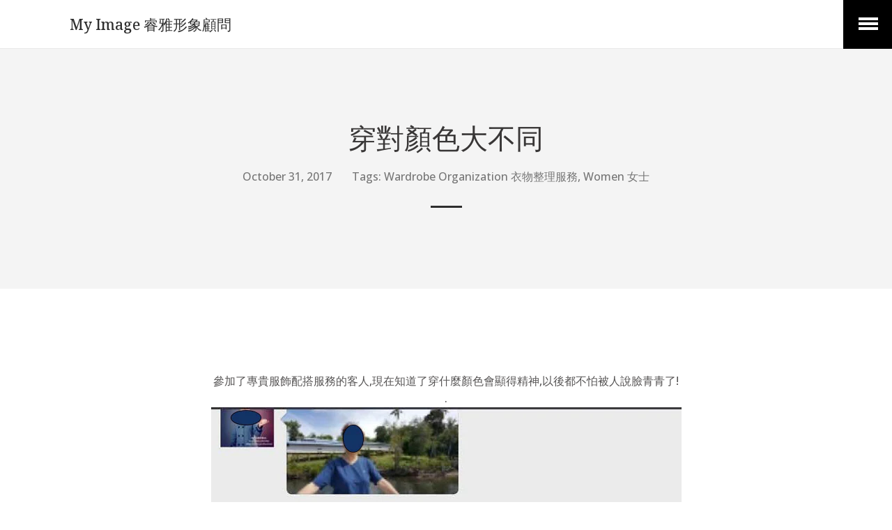

--- FILE ---
content_type: text/html; charset=utf-8
request_url: https://www.myimage.com.hk/blogs/clients/article-104
body_size: 33697
content:
<!doctype html>
<html class="no-js">
<head>
  <!-- Google tag (gtag.js) -->
<script async src="https://www.googletagmanager.com/gtag/js?id=G-4XJC2J5WD8"></script>
<script>
  window.dataLayer = window.dataLayer || [];
  function gtag(){dataLayer.push(arguments);}
  gtag('js', new Date());

  gtag('config', 'G-4XJC2J5WD8');
</script>

<!-- Google tag (gtag.js) -->
<script async src="https://www.googletagmanager.com/gtag/js?id=AW-849817261"></script>
<script>
  window.dataLayer = window.dataLayer || [];
  function gtag(){dataLayer.push(arguments);}
  gtag('js', new Date());

  gtag('config', 'AW-849817261',{'allow_enhanced_conversions':true});
</script>
<!-- Event snippet for Complete Webinar Sign Up conversion page -->
<script>
var enhanced_conversion_data;   
     window.addEventListener('load',function()
        {
        document.querySelectorAll('[class="_submit"]').forEach(function(e)
             {
                 e.addEventListener('click',function()
                 {
                    var name= document.querySelector('[name="firstname"]').value;
                    var email= document.querySelector('[name="email"]').value;
                    var mailformat = /^\w+([\.-]?\w+)@\w+([\.-]?\w+)(\.\w{2,3})+$/;
                    if(email!="" && email.match(mailformat) && name!="")
                  {
          gtag('set', 'user_data',{
        'email': email
    })         
 gtag('event', 'conversion', {'send_to': 'AW-849817261/LcqLCLDa2ewYEK3dnJUD'});
                  }
                })
             })
        })
</script>
<!-- Event snippet for Contact Us Form conversion page -->
<script>
var enhanced_conversion_data;   
     window.addEventListener('load',function()
        {
        document.querySelectorAll('[type="submit"]').forEach(function(e)
             {
                 e.addEventListener('click',function()
                 {
                    var email= document.querySelector('[id="ContactFormEmail"]').value;
                    var mailformat = /^\w+([\.-]?\w+)@\w+([\.-]?\w+)(\.\w{2,3})+$/;
                    if(email!="" && email.match(mailformat) )
                  {
          gtag('set', 'user_data',{
        'email': email
    })         
 gtag('event', 'conversion', {'send_to': 'AW-849817261/w4F0CK3a2ewYEK3dnJUD'});
                  }
                })
             })
        })
</script>
<!-- Event snippet for Contact Us By Email Link conversion page -->
<script>
 window.addEventListener("load", function(){    
  document.querySelectorAll("[href*='mailto']").forEach(function(e){        
    e.addEventListener('click', function(e){          
      gtag('event', 'conversion', {'send_to': 'AW-849817261/srvaCLPa2ewYEK3dnJUD'});

    });        
  });
});
</script>


<!-- Event snippet for Register Free Webinar conversion page -->
<script>
  window.addEventListener('DOMContentLoaded', function () {
    document.querySelectorAll('button[type*="submit"]').forEach(function(e){ 
      e.addEventListener('click',function(){
  
      var name = document.querySelector("#firstname").value;
      var email = document.querySelector("#email").value;
      var gender = document.querySelector("#field\\[3\\]").value;
      var mailformat = /^\w+([\.-]?\w+)@\w+([\.-]?\w+)(\.\w{2,3})+$/;

     if (name != "" && email != "" && gender != "" && email.match(mailformat)) {
          gtag('event', 'conversion', {'send_to': 'AW-849817261/MOuoCLH0-YcYEK3dnJUD'});
        };
       });
    });
  });
</script>

<!-- Event snippet for Whatsapp conversion page -->
<script>
  window.addEventListener('DOMContentLoaded', function(event){
          document.querySelectorAll("a[href^='https://api.whatsapp.com']").forEach(function(e){
            e.addEventListener('click', function(){
              gtag('event', 'conversion', {'send_to': 'AW-849817261/TZGECLT0-YcYEK3dnJUD'});
            })
        });
  });
</script>

  <!-- Event snippet for Corporate Workshop Page conversion page -->
  <script>
    window.addEventListener("DOMContentLoaded", function(event) { 
        if(window.location.href.includes ("products/8")){
          gtag('event', 'conversion', {'send_to': 'AW-849817261/iNR7CL-0sYgYEK3dnJUD'});
         }
    });
    </script>

<!-- Event snippet for Image Workshop Page conversion page -->
 <script>
 window.addEventListener("DOMContentLoaded", function(event) { 
      if(window.location.href.includes ("image-workshops")){
            gtag('event', 'conversion', {'send_to': 'AW-849817261/6RneCPzFsIgYEK3dnJUD'});
           }
    });
</script>

<!-- Event snippet for Makeup Service Page conversion page -->
<script>
  window.addEventListener("DOMContentLoaded", function(event) { 
       if(window.location.href.includes ("makeup-service")){
        gtag('event', 'conversion', {'send_to': 'AW-849817261/yEaFCOO0sYgYEK3dnJUD'});
      }
     });
 </script>

 <!-- Event snippet for Personal Image Consulting Page conversion page -->
 <script>
  window.addEventListener("DOMContentLoaded", function(event) { 
       if(window.location.href.includes ("personal-image-consulting")){
        gtag('event', 'conversion', {'send_to': 'AW-849817261/1AyjCJ6xsYgYEK3dnJUD'});
      }
     });
 </script>

<!-- Event snippet for Virtual Image Consulting Page conversion page -->
  <script>
    window.addEventListener("DOMContentLoaded", function(event) { 
         if(window.location.href.includes ("virtual-image-consulting")){
          gtag('event', 'conversion', {'send_to': 'AW-849817261/CO11CMOysYgYEK3dnJUD'});
          }
       });
   </script>


<!-- Event snippet for Page View From Google conversion page -->
<script>
  window.addEventListener("DOMContentLoaded", function(event) { 
      if(window.location != ("https://www.myimage.com.hk/collections/virtual-image-consulting")
      && window.location != ("https://www.myimage.com.hk/collections/personal-image-consulting")
      && window.location != ("https://www.myimage.com.hk/collections/myimagehk-image-workshops")
      && window.location != ("https://www.myimage.com.hk/products/8" )
      && window.location != ("https://www.myimage.com.hk/collections/makeup-service")){
        gtag('event', 'conversion', {'send_to': 'AW-849817261/xwaYCPC8sIgYEK3dnJUD'});
        }
  });
  </script>

  
  <meta name="facebook-domain-verification" content="8w30pte13nbjio1r6yqt0akv5p1qsh" />
  <script src="//www.myimage.com.hk/cdn/shop/t/2/assets/ActiveCampaign.txt?v=171044993270514383821623687247" type="text/javascript"></script>
  <script>(function(H){H.className=H.className.replace(/\bno-js\b/,'js')})(document.documentElement)</script>
  <meta charset="utf-8">
  <meta http-equiv="X-UA-Compatible" content="IE=edge,chrome=1">

  

  <title>
    穿對顏色大不同 &ndash; My Image 睿雅形象顧問
  </title>

  
    <meta name="description" content="參加了專貴服飾配搭服務的客人,現在知道了穿什麼顏色會顯得精神,以後都不怕被人說臉青青了! .">
  

  <!-- /snippets/social-meta-tags.liquid -->


  <meta property="og:type" content="article">
  <meta property="og:title" content="穿對顏色大不同">
  <meta property="og:url" content="https://www.myimage.com.hk/blogs/clients/article-104">
  <meta property="og:description" content="參加了專貴服飾配搭服務的客人,現在知道了穿什麼顏色會顯得精神,以後都不怕被人說臉青青了!
.
">
  
    <meta property="og:image" content="http://www.myimage.com.hk/cdn/shop/articles/Jane1_1024x1024_b2e7492e-f55a-49ef-99bf-867599ee3288_1024x1024.webp?v=1656909806">
    <meta property="og:image:secure_url" content="https://www.myimage.com.hk/cdn/shop/articles/Jane1_1024x1024_b2e7492e-f55a-49ef-99bf-867599ee3288_1024x1024.webp?v=1656909806">
  

<meta property="og:site_name" content="My Image 睿雅形象顧問">



  <meta name="twitter:card" content="summary_large_image">



  <meta name="twitter:title" content="穿對顏色大不同">
  <meta name="twitter:description" content="參加了專貴服飾配搭服務的客人,現在知道了穿什麼顏色會顯得精神,以後都不怕被人說臉青青了!
.
">
  
    <meta property="twitter:image" content="https://www.myimage.com.hk/cdn/shop/articles/Jane1_1024x1024_b2e7492e-f55a-49ef-99bf-867599ee3288_1024x1024.webp?v=1656909806">
  


  <link rel="canonical" href="https://www.myimage.com.hk/blogs/clients/article-104">
  <meta name="viewport" content="width=device-width,initial-scale=1">
  <meta name="theme-color" content="#2e2e2e">

  



	<link href="//fonts.googleapis.com/css?family=Noto+Serif:400,400italic,500,600,700,700italic" rel="stylesheet" type="text/css">



	<link href="//fonts.googleapis.com/css?family=Open+Sans:400,400italic,500,600,700,700italic" rel="stylesheet" type="text/css">

  <link href="//maxcdn.bootstrapcdn.com/font-awesome/4.6.0/css/font-awesome.min.css" rel="stylesheet" type="text/css" media="all" />
  <link href="//www.myimage.com.hk/cdn/shop/t/2/assets/theme.scss.css?v=58244530670605550821699850721" rel="stylesheet" type="text/css" media="all" />

  
  <script>window.performance && window.performance.mark && window.performance.mark('shopify.content_for_header.start');</script><meta name="google-site-verification" content="vLSqJcI_-oWj_LeA-nsZ3TR0bv4ProYewNgzFr0BBl4">
<meta id="shopify-digital-wallet" name="shopify-digital-wallet" content="/14451036/digital_wallets/dialog">
<link rel="alternate" type="application/atom+xml" title="Feed" href="/blogs/clients.atom" />
<script async="async" src="/checkouts/internal/preloads.js?locale=en-HK"></script>
<script id="shopify-features" type="application/json">{"accessToken":"e753f53a3cecc2fbe56e8e431ddb3d58","betas":["rich-media-storefront-analytics"],"domain":"www.myimage.com.hk","predictiveSearch":true,"shopId":14451036,"locale":"en"}</script>
<script>var Shopify = Shopify || {};
Shopify.shop = "myimagehk.myshopify.com";
Shopify.locale = "en";
Shopify.currency = {"active":"HKD","rate":"1.0"};
Shopify.country = "HK";
Shopify.theme = {"name":"Jumpstart","id":145734982,"schema_name":null,"schema_version":null,"theme_store_id":782,"role":"main"};
Shopify.theme.handle = "null";
Shopify.theme.style = {"id":null,"handle":null};
Shopify.cdnHost = "www.myimage.com.hk/cdn";
Shopify.routes = Shopify.routes || {};
Shopify.routes.root = "/";</script>
<script type="module">!function(o){(o.Shopify=o.Shopify||{}).modules=!0}(window);</script>
<script>!function(o){function n(){var o=[];function n(){o.push(Array.prototype.slice.apply(arguments))}return n.q=o,n}var t=o.Shopify=o.Shopify||{};t.loadFeatures=n(),t.autoloadFeatures=n()}(window);</script>
<script id="shop-js-analytics" type="application/json">{"pageType":"article"}</script>
<script defer="defer" async type="module" src="//www.myimage.com.hk/cdn/shopifycloud/shop-js/modules/v2/client.init-shop-cart-sync_BN7fPSNr.en.esm.js"></script>
<script defer="defer" async type="module" src="//www.myimage.com.hk/cdn/shopifycloud/shop-js/modules/v2/chunk.common_Cbph3Kss.esm.js"></script>
<script defer="defer" async type="module" src="//www.myimage.com.hk/cdn/shopifycloud/shop-js/modules/v2/chunk.modal_DKumMAJ1.esm.js"></script>
<script type="module">
  await import("//www.myimage.com.hk/cdn/shopifycloud/shop-js/modules/v2/client.init-shop-cart-sync_BN7fPSNr.en.esm.js");
await import("//www.myimage.com.hk/cdn/shopifycloud/shop-js/modules/v2/chunk.common_Cbph3Kss.esm.js");
await import("//www.myimage.com.hk/cdn/shopifycloud/shop-js/modules/v2/chunk.modal_DKumMAJ1.esm.js");

  window.Shopify.SignInWithShop?.initShopCartSync?.({"fedCMEnabled":true,"windoidEnabled":true});

</script>
<script>(function() {
  var isLoaded = false;
  function asyncLoad() {
    if (isLoaded) return;
    isLoaded = true;
    var urls = ["https:\/\/instafeed.nfcube.com\/cdn\/19d7078e6262577051ba82134611c377.js?shop=myimagehk.myshopify.com","https:\/\/embed.tawk.to\/widget-script\/5a1fda35198bd56b8c03e381\/default.js?shop=myimagehk.myshopify.com","https:\/\/chimpstatic.com\/mcjs-connected\/js\/users\/8acb095246b4d7af7f56ee174\/68d3abcab8ef09dc0262f735e.js?shop=myimagehk.myshopify.com","https:\/\/product-timer.herokuapp.com\/assets\/product_timer.js?shop=myimagehk.myshopify.com","https:\/\/ajax.googleapis.com\/ajax\/libs\/jquery\/3.5.1\/jquery.min.js?shop=myimagehk.myshopify.com","https:\/\/cdn.hextom.com\/js\/eventpromotionbar.js?shop=myimagehk.myshopify.com","https:\/\/a.mailmunch.co\/widgets\/site-940562-70078298df8402f2768b1ddd20540935c305b0db.js?shop=myimagehk.myshopify.com"];
    for (var i = 0; i < urls.length; i++) {
      var s = document.createElement('script');
      s.type = 'text/javascript';
      s.async = true;
      s.src = urls[i];
      var x = document.getElementsByTagName('script')[0];
      x.parentNode.insertBefore(s, x);
    }
  };
  if(window.attachEvent) {
    window.attachEvent('onload', asyncLoad);
  } else {
    window.addEventListener('load', asyncLoad, false);
  }
})();</script>
<script id="__st">var __st={"a":14451036,"offset":28800,"reqid":"9ece3438-4095-4853-ac5b-5cfc1739b3cc-1769782441","pageurl":"www.myimage.com.hk\/blogs\/clients\/article-104","s":"articles-557027164246","u":"7bd4acc82cb8","p":"article","rtyp":"article","rid":557027164246};</script>
<script>window.ShopifyPaypalV4VisibilityTracking = true;</script>
<script id="captcha-bootstrap">!function(){'use strict';const t='contact',e='account',n='new_comment',o=[[t,t],['blogs',n],['comments',n],[t,'customer']],c=[[e,'customer_login'],[e,'guest_login'],[e,'recover_customer_password'],[e,'create_customer']],r=t=>t.map((([t,e])=>`form[action*='/${t}']:not([data-nocaptcha='true']) input[name='form_type'][value='${e}']`)).join(','),a=t=>()=>t?[...document.querySelectorAll(t)].map((t=>t.form)):[];function s(){const t=[...o],e=r(t);return a(e)}const i='password',u='form_key',d=['recaptcha-v3-token','g-recaptcha-response','h-captcha-response',i],f=()=>{try{return window.sessionStorage}catch{return}},m='__shopify_v',_=t=>t.elements[u];function p(t,e,n=!1){try{const o=window.sessionStorage,c=JSON.parse(o.getItem(e)),{data:r}=function(t){const{data:e,action:n}=t;return t[m]||n?{data:e,action:n}:{data:t,action:n}}(c);for(const[e,n]of Object.entries(r))t.elements[e]&&(t.elements[e].value=n);n&&o.removeItem(e)}catch(o){console.error('form repopulation failed',{error:o})}}const l='form_type',E='cptcha';function T(t){t.dataset[E]=!0}const w=window,h=w.document,L='Shopify',v='ce_forms',y='captcha';let A=!1;((t,e)=>{const n=(g='f06e6c50-85a8-45c8-87d0-21a2b65856fe',I='https://cdn.shopify.com/shopifycloud/storefront-forms-hcaptcha/ce_storefront_forms_captcha_hcaptcha.v1.5.2.iife.js',D={infoText:'Protected by hCaptcha',privacyText:'Privacy',termsText:'Terms'},(t,e,n)=>{const o=w[L][v],c=o.bindForm;if(c)return c(t,g,e,D).then(n);var r;o.q.push([[t,g,e,D],n]),r=I,A||(h.body.append(Object.assign(h.createElement('script'),{id:'captcha-provider',async:!0,src:r})),A=!0)});var g,I,D;w[L]=w[L]||{},w[L][v]=w[L][v]||{},w[L][v].q=[],w[L][y]=w[L][y]||{},w[L][y].protect=function(t,e){n(t,void 0,e),T(t)},Object.freeze(w[L][y]),function(t,e,n,w,h,L){const[v,y,A,g]=function(t,e,n){const i=e?o:[],u=t?c:[],d=[...i,...u],f=r(d),m=r(i),_=r(d.filter((([t,e])=>n.includes(e))));return[a(f),a(m),a(_),s()]}(w,h,L),I=t=>{const e=t.target;return e instanceof HTMLFormElement?e:e&&e.form},D=t=>v().includes(t);t.addEventListener('submit',(t=>{const e=I(t);if(!e)return;const n=D(e)&&!e.dataset.hcaptchaBound&&!e.dataset.recaptchaBound,o=_(e),c=g().includes(e)&&(!o||!o.value);(n||c)&&t.preventDefault(),c&&!n&&(function(t){try{if(!f())return;!function(t){const e=f();if(!e)return;const n=_(t);if(!n)return;const o=n.value;o&&e.removeItem(o)}(t);const e=Array.from(Array(32),(()=>Math.random().toString(36)[2])).join('');!function(t,e){_(t)||t.append(Object.assign(document.createElement('input'),{type:'hidden',name:u})),t.elements[u].value=e}(t,e),function(t,e){const n=f();if(!n)return;const o=[...t.querySelectorAll(`input[type='${i}']`)].map((({name:t})=>t)),c=[...d,...o],r={};for(const[a,s]of new FormData(t).entries())c.includes(a)||(r[a]=s);n.setItem(e,JSON.stringify({[m]:1,action:t.action,data:r}))}(t,e)}catch(e){console.error('failed to persist form',e)}}(e),e.submit())}));const S=(t,e)=>{t&&!t.dataset[E]&&(n(t,e.some((e=>e===t))),T(t))};for(const o of['focusin','change'])t.addEventListener(o,(t=>{const e=I(t);D(e)&&S(e,y())}));const B=e.get('form_key'),M=e.get(l),P=B&&M;t.addEventListener('DOMContentLoaded',(()=>{const t=y();if(P)for(const e of t)e.elements[l].value===M&&p(e,B);[...new Set([...A(),...v().filter((t=>'true'===t.dataset.shopifyCaptcha))])].forEach((e=>S(e,t)))}))}(h,new URLSearchParams(w.location.search),n,t,e,['guest_login'])})(!0,!0)}();</script>
<script integrity="sha256-4kQ18oKyAcykRKYeNunJcIwy7WH5gtpwJnB7kiuLZ1E=" data-source-attribution="shopify.loadfeatures" defer="defer" src="//www.myimage.com.hk/cdn/shopifycloud/storefront/assets/storefront/load_feature-a0a9edcb.js" crossorigin="anonymous"></script>
<script data-source-attribution="shopify.dynamic_checkout.dynamic.init">var Shopify=Shopify||{};Shopify.PaymentButton=Shopify.PaymentButton||{isStorefrontPortableWallets:!0,init:function(){window.Shopify.PaymentButton.init=function(){};var t=document.createElement("script");t.src="https://www.myimage.com.hk/cdn/shopifycloud/portable-wallets/latest/portable-wallets.en.js",t.type="module",document.head.appendChild(t)}};
</script>
<script data-source-attribution="shopify.dynamic_checkout.buyer_consent">
  function portableWalletsHideBuyerConsent(e){var t=document.getElementById("shopify-buyer-consent"),n=document.getElementById("shopify-subscription-policy-button");t&&n&&(t.classList.add("hidden"),t.setAttribute("aria-hidden","true"),n.removeEventListener("click",e))}function portableWalletsShowBuyerConsent(e){var t=document.getElementById("shopify-buyer-consent"),n=document.getElementById("shopify-subscription-policy-button");t&&n&&(t.classList.remove("hidden"),t.removeAttribute("aria-hidden"),n.addEventListener("click",e))}window.Shopify?.PaymentButton&&(window.Shopify.PaymentButton.hideBuyerConsent=portableWalletsHideBuyerConsent,window.Shopify.PaymentButton.showBuyerConsent=portableWalletsShowBuyerConsent);
</script>
<script data-source-attribution="shopify.dynamic_checkout.cart.bootstrap">document.addEventListener("DOMContentLoaded",(function(){function t(){return document.querySelector("shopify-accelerated-checkout-cart, shopify-accelerated-checkout")}if(t())Shopify.PaymentButton.init();else{new MutationObserver((function(e,n){t()&&(Shopify.PaymentButton.init(),n.disconnect())})).observe(document.body,{childList:!0,subtree:!0})}}));
</script>

<script>window.performance && window.performance.mark && window.performance.mark('shopify.content_for_header.end');</script>

  <script src="//ajax.googleapis.com/ajax/libs/jquery/1.11.0/jquery.min.js" type="text/javascript"></script>

  
<meta name="google-site-verification" content="vLSqJcI_-oWj_LeA-nsZ3TR0bv4ProYewNgzFr0BBl4" />  
  <!-- Hotjar Tracking Code for https://www.myimage.com.hk/pages/webinar-register-1 -->
<script>
    (function(h,o,t,j,a,r){
        h.hj=h.hj||function(){(h.hj.q=h.hj.q||[]).push(arguments)};
        h._hjSettings={hjid:2490866,hjsv:6};
        a=o.getElementsByTagName('head')[0];
        r=o.createElement('script');r.async=1;
        r.src=t+h._hjSettings.hjid+j+h._hjSettings.hjsv;
        a.appendChild(r);
    })(window,document,'https://static.hotjar.com/c/hotjar-','.js?sv=');
</script>
 

<script>window.__pagefly_analytics_settings__ = {"acceptTracking":true};</script>
  
<!-- Hotjar Tracking Code for https://www.myimage.com.hk/pages/webinar-register-1 -->
<script>
    (function(h,o,t,j,a,r){
        h.hj=h.hj||function(){(h.hj.q=h.hj.q||[]).push(arguments)};
        h._hjSettings={hjid:2490889,hjsv:6};
        a=o.getElementsByTagName('head')[0];
        r=o.createElement('script');r.async=1;
        r.src=t+h._hjSettings.hjid+j+h._hjSettings.hjsv;
        a.appendChild(r);
    })(window,document,'https://static.hotjar.com/c/hotjar-','.js?sv=');
</script>
  
  

<!-- BEGIN app block: shopify://apps/buddha-mega-menu-navigation/blocks/megamenu/dbb4ce56-bf86-4830-9b3d-16efbef51c6f -->
<script>
        var productImageAndPrice = [],
            collectionImages = [],
            articleImages = [],
            mmLivIcons = false,
            mmFlipClock = false,
            mmFixesUseJquery = false,
            mmNumMMI = 2,
            mmSchemaTranslation = {},
            mmMenuStrings =  [] ,
            mmShopLocale = "en",
            mmShopLocaleCollectionsRoute = "/collections",
            mmSchemaDesignJSON = [{"action":"menu-select","value":"share"},{"action":"design","setting":"font_size","value":"17px"},{"action":"design","setting":"vertical_font_size","value":"13px"},{"action":"design","setting":"vertical_link_hover_color","value":"#0da19a"},{"action":"design","setting":"vertical_link_color","value":"#4e4e4e"},{"action":"design","setting":"vertical_text_color","value":"#4e4e4e"},{"action":"design","setting":"text_color","value":"#222222"},{"action":"design","setting":"button_text_color","value":"#ffffff"},{"action":"design","setting":"button_text_hover_color","value":"#ffffff"},{"action":"design","setting":"background_color","value":"#ffffff"},{"action":"design","setting":"background_hover_color","value":"#f9f9f9"},{"action":"design","setting":"link_color","value":"#4e4e4e"},{"action":"design","setting":"button_background_color","value":"#0da19a"},{"action":"design","setting":"link_hover_color","value":"#0da19a"},{"action":"design","setting":"button_background_hover_color","value":"#0d8781"},{"action":"design","setting":"tree_sub_direction","value":"set_tree_auto"},{"action":"design","setting":"font_family","value":"Default"}],
            mmDomChangeSkipUl = ",.flex-direction-nav,.mm-submenu.link-list",
            buddhaMegaMenuShop = "myimagehk.myshopify.com",
            mmWireframeCompression = "0",
            mmExtensionAssetUrl = "https://cdn.shopify.com/extensions/019abe06-4a3f-7763-88da-170e1b54169b/mega-menu-151/assets/";var bestSellersHTML = '';var newestProductsHTML = '';/* get link lists api */
        var linkLists={"main-menu" : {"title":"Main menu", "items":["/blogs/share","/blogs/styling-tips","/collections","/blogs/past-events","/pages/about-us",]},"footer" : {"title":"Footer menu", "items":["/","/pages/our-studio","/pages/contact-us-1",]},"services" : {"title":"Services", "items":["/collections/personal-image-consulting","/collections/virtual-image-consulting","/collections/myimagehk-image-workshops","/collections/makeup-service","/collections/v-i-p",]},"about-us" : {"title":"About Us", "items":["/pages/our-studio","/pages/our-team","/pages/contact-us-1",]},"styling-tips" : {"title":"Styling Tips", "items":["https://www.myimage.com.hk/blogs/styling-tips/tagged/men","https://www.myimage.com.hk/blogs/styling-tips/tagged/women","https://www.myimage.com.hk/blogs/styling-tips/tagged/colour-coordination","https://www.myimage.com.hk/blogs/styling-tips/tagged/professional-image","https://www.myimage.com.hk/blogs/styling-tips/tagged/appear-taller",]},"blog" : {"title":"Blog 日誌", "items":["/blogs/styling-tips",]},"events" : {"title":"Events", "items":["/collections/myimagehk-image-workshops","/blogs/past-events",]},"customer-account-main-menu" : {"title":"Customer account main menu", "items":["/","https://shopify.com/14451036/account/orders?locale=en&amp;region_country=HK",]},};/*ENDPARSE*/

        linkLists["force-mega-menu"]={};linkLists["force-mega-menu"].title="Jumpstart Theme - Mega Menu";linkLists["force-mega-menu"].items=[1];

        /* set product prices *//* get the collection images *//* get the article images *//* customer fixes */
        var mmThemeFixesBeforeInit = function(){mmAddStyle(".buddha-disabled-menu { display:block !important; }", "themeScript");}; var mmThemeFixesBefore = function(){ if (selectedMenu=="force-mega-menu" && tempMenuObject.u.matches("#AccessibleNav")) { tempMenuObject.forceMenu = true; tempMenuObject.skipCheck = true; tempMenuObject.liClasses = ""; tempMenuObject.aClasses = "site-nav__link "; tempMenuObject.liItems = mmNot(tempMenuObject.u, "[href=\"/cart\"], [href^=\"/account\"]", true); } }; 
        

        var mmWireframe = {"html" : "<li class=\"buddha-menu-item\"  ><a data-href=\"/blogs/myimagehk-cases\" href=\"/blogs/myimagehk-cases\" aria-label=\"Clients 客戶前後對比\" data-no-instant=\"\" onclick=\"mmGoToPage(this, event); return false;\"  ><span class=\"mm-title\">Clients 客戶前後對比</span><i class=\"mm-arrow mm-angle-down\" aria-hidden=\"true\"></i><span class=\"toggle-menu-btn\" style=\"display:none;\" title=\"Toggle menu\" onclick=\"return toggleSubmenu(this)\"><span class=\"mm-arrow-icon\"><span class=\"bar-one\"></span><span class=\"bar-two\"></span></span></span></a><ul class=\"mm-submenu tree  small \"><li data-href=\"/blogs/mens\" href=\"/blogs/mens\" aria-label=\"Mens 男\" data-no-instant=\"\" onclick=\"mmGoToPage(this, event); return false;\"  ><a data-href=\"/blogs/mens\" href=\"/blogs/mens\" aria-label=\"Mens 男\" data-no-instant=\"\" onclick=\"mmGoToPage(this, event); return false;\"  ><span class=\"mm-title\">Mens 男</span></a></li><li data-href=\"/blogs/womens\" href=\"/blogs/womens\" aria-label=\"Womens 女\" data-no-instant=\"\" onclick=\"mmGoToPage(this, event); return false;\"  ><a data-href=\"/blogs/womens\" href=\"/blogs/womens\" aria-label=\"Womens 女\" data-no-instant=\"\" onclick=\"mmGoToPage(this, event); return false;\"  ><span class=\"mm-title\">Womens 女</span><i class=\"mm-arrow mm-angle-down\" aria-hidden=\"true\"></i><span class=\"toggle-menu-btn\" style=\"display:none;\" title=\"Toggle menu\" onclick=\"return toggleSubmenu(this)\"><span class=\"mm-arrow-icon\"><span class=\"bar-one\"></span><span class=\"bar-two\"></span></span></span></a><ul class=\"mm-submenu tree  small mm-last-level\"><li data-href=\"https://www.myimage.com.hk/blogs/womens/tagged/casual\" href=\"https://www.myimage.com.hk/blogs/womens/tagged/casual\" aria-label=\"Casual\" data-no-instant=\"\" onclick=\"mmGoToPage(this, event); return false;\"  ><a data-href=\"https://www.myimage.com.hk/blogs/womens/tagged/casual\" href=\"https://www.myimage.com.hk/blogs/womens/tagged/casual\" aria-label=\"Casual\" data-no-instant=\"\" onclick=\"mmGoToPage(this, event); return false;\"  ><span class=\"mm-title\">Casual</span></a></li></ul></li><li data-href=\"/blogs/share\" href=\"/blogs/share\" aria-label=\"Client Feedbacks 客戶分享\" data-no-instant=\"\" onclick=\"mmGoToPage(this, event); return false;\"  ><a data-href=\"/blogs/share\" href=\"/blogs/share\" aria-label=\"Client Feedbacks 客戶分享\" data-no-instant=\"\" onclick=\"mmGoToPage(this, event); return false;\"  ><span class=\"mm-title\">Client Feedbacks 客戶分享</span></a></li></ul></li><li class=\"buddha-menu-item\"  ><a data-href=\"/https://www.myimage.com.hk/blogs/styling-tips\" href=\"/https://www.myimage.com.hk/blogs/styling-tips\" aria-label=\"Styling Tips 配搭技巧\" data-no-instant=\"\" onclick=\"mmGoToPage(this, event); return false;\"  ><span class=\"mm-title\">Styling Tips 配搭技巧</span><i class=\"mm-arrow mm-angle-down\" aria-hidden=\"true\"></i><span class=\"toggle-menu-btn\" style=\"display:none;\" title=\"Toggle menu\" onclick=\"return toggleSubmenu(this)\"><span class=\"mm-arrow-icon\"><span class=\"bar-one\"></span><span class=\"bar-two\"></span></span></span></a><ul class=\"mm-submenu tree  small mm-last-level\"><li data-href=\"https://www.myimage.com.hk/blogs/styling-tips/tagged/mens-styling\" href=\"https://www.myimage.com.hk/blogs/styling-tips/tagged/mens-styling\" aria-label=\"Men 男 \" data-no-instant=\"\" onclick=\"mmGoToPage(this, event); return false;\"  ><a data-href=\"https://www.myimage.com.hk/blogs/styling-tips/tagged/mens-styling\" href=\"https://www.myimage.com.hk/blogs/styling-tips/tagged/mens-styling\" aria-label=\"Men 男 \" data-no-instant=\"\" onclick=\"mmGoToPage(this, event); return false;\"  ><span class=\"mm-title\">Men 男</span></a></li><li data-href=\"https://www.myimage.com.hk/blogs/styling-tips/tagged/womens-styling\" href=\"https://www.myimage.com.hk/blogs/styling-tips/tagged/womens-styling\" aria-label=\"Women 女\" data-no-instant=\"\" onclick=\"mmGoToPage(this, event); return false;\"  ><a data-href=\"https://www.myimage.com.hk/blogs/styling-tips/tagged/womens-styling\" href=\"https://www.myimage.com.hk/blogs/styling-tips/tagged/womens-styling\" aria-label=\"Women 女\" data-no-instant=\"\" onclick=\"mmGoToPage(this, event); return false;\"  ><span class=\"mm-title\">Women 女</span></a></li></ul></li>" };

        function mmLoadJS(file, async = true) {
            let script = document.createElement("script");
            script.setAttribute("src", file);
            script.setAttribute("data-no-instant", "");
            script.setAttribute("type", "text/javascript");
            script.setAttribute("async", async);
            document.head.appendChild(script);
        }
        function mmLoadCSS(file) {  
            var style = document.createElement('link');
            style.href = file;
            style.type = 'text/css';
            style.rel = 'stylesheet';
            document.head.append(style); 
        }
              
        var mmDisableWhenResIsLowerThan = '';
        var mmLoadResources = (mmDisableWhenResIsLowerThan == '' || mmDisableWhenResIsLowerThan == 0 || (mmDisableWhenResIsLowerThan > 0 && window.innerWidth>=mmDisableWhenResIsLowerThan));
        if (mmLoadResources) {
            /* load resources via js injection */
            mmLoadJS("https://cdn.shopify.com/extensions/019abe06-4a3f-7763-88da-170e1b54169b/mega-menu-151/assets/buddha-megamenu.js");
            
            mmLoadCSS("https://cdn.shopify.com/extensions/019abe06-4a3f-7763-88da-170e1b54169b/mega-menu-151/assets/buddha-megamenu2.css");}
    </script><!-- HIDE ORIGINAL MENU --><style id="mmHideOriginalMenuStyle"> #AccessibleNav{visibility: hidden !important;} </style>
        <script>
            setTimeout(function(){
                var mmHideStyle  = document.querySelector("#mmHideOriginalMenuStyle");
                if (mmHideStyle) mmHideStyle.parentNode.removeChild(mmHideStyle);
            },10000);
        </script>
<!-- END app block --><!-- BEGIN app block: shopify://apps/pagefly-page-builder/blocks/app-embed/83e179f7-59a0-4589-8c66-c0dddf959200 -->

<!-- BEGIN app snippet: pagefly-cro-ab-testing-main -->







<script>
  ;(function () {
    const url = new URL(window.location)
    const viewParam = url.searchParams.get('view')
    if (viewParam && viewParam.includes('variant-pf-')) {
      url.searchParams.set('pf_v', viewParam)
      url.searchParams.delete('view')
      window.history.replaceState({}, '', url)
    }
  })()
</script>



<script type='module'>
  
  window.PAGEFLY_CRO = window.PAGEFLY_CRO || {}

  window.PAGEFLY_CRO['data_debug'] = {
    original_template_suffix: "",
    allow_ab_test: false,
    ab_test_start_time: 0,
    ab_test_end_time: 0,
    today_date_time: 1769782441000,
  }
  window.PAGEFLY_CRO['GA4'] = { enabled: false}
</script>

<!-- END app snippet -->








  <script src='https://cdn.shopify.com/extensions/019bf883-1122-7445-9dca-5d60e681c2c8/pagefly-page-builder-216/assets/pagefly-helper.js' defer='defer'></script>

  <script src='https://cdn.shopify.com/extensions/019bf883-1122-7445-9dca-5d60e681c2c8/pagefly-page-builder-216/assets/pagefly-general-helper.js' defer='defer'></script>

  <script src='https://cdn.shopify.com/extensions/019bf883-1122-7445-9dca-5d60e681c2c8/pagefly-page-builder-216/assets/pagefly-snap-slider.js' defer='defer'></script>

  <script src='https://cdn.shopify.com/extensions/019bf883-1122-7445-9dca-5d60e681c2c8/pagefly-page-builder-216/assets/pagefly-slideshow-v3.js' defer='defer'></script>

  <script src='https://cdn.shopify.com/extensions/019bf883-1122-7445-9dca-5d60e681c2c8/pagefly-page-builder-216/assets/pagefly-slideshow-v4.js' defer='defer'></script>

  <script src='https://cdn.shopify.com/extensions/019bf883-1122-7445-9dca-5d60e681c2c8/pagefly-page-builder-216/assets/pagefly-glider.js' defer='defer'></script>

  <script src='https://cdn.shopify.com/extensions/019bf883-1122-7445-9dca-5d60e681c2c8/pagefly-page-builder-216/assets/pagefly-slideshow-v1-v2.js' defer='defer'></script>

  <script src='https://cdn.shopify.com/extensions/019bf883-1122-7445-9dca-5d60e681c2c8/pagefly-page-builder-216/assets/pagefly-product-media.js' defer='defer'></script>

  <script src='https://cdn.shopify.com/extensions/019bf883-1122-7445-9dca-5d60e681c2c8/pagefly-page-builder-216/assets/pagefly-product.js' defer='defer'></script>


<script id='pagefly-helper-data' type='application/json'>
  {
    "page_optimization": {
      "assets_prefetching": true
    },
    "elements_asset_mapper": {
      "Accordion": "https://cdn.shopify.com/extensions/019bf883-1122-7445-9dca-5d60e681c2c8/pagefly-page-builder-216/assets/pagefly-accordion.js",
      "Accordion3": "https://cdn.shopify.com/extensions/019bf883-1122-7445-9dca-5d60e681c2c8/pagefly-page-builder-216/assets/pagefly-accordion3.js",
      "CountDown": "https://cdn.shopify.com/extensions/019bf883-1122-7445-9dca-5d60e681c2c8/pagefly-page-builder-216/assets/pagefly-countdown.js",
      "GMap1": "https://cdn.shopify.com/extensions/019bf883-1122-7445-9dca-5d60e681c2c8/pagefly-page-builder-216/assets/pagefly-gmap.js",
      "GMap2": "https://cdn.shopify.com/extensions/019bf883-1122-7445-9dca-5d60e681c2c8/pagefly-page-builder-216/assets/pagefly-gmap.js",
      "GMapBasicV2": "https://cdn.shopify.com/extensions/019bf883-1122-7445-9dca-5d60e681c2c8/pagefly-page-builder-216/assets/pagefly-gmap.js",
      "GMapAdvancedV2": "https://cdn.shopify.com/extensions/019bf883-1122-7445-9dca-5d60e681c2c8/pagefly-page-builder-216/assets/pagefly-gmap.js",
      "HTML.Video": "https://cdn.shopify.com/extensions/019bf883-1122-7445-9dca-5d60e681c2c8/pagefly-page-builder-216/assets/pagefly-htmlvideo.js",
      "HTML.Video2": "https://cdn.shopify.com/extensions/019bf883-1122-7445-9dca-5d60e681c2c8/pagefly-page-builder-216/assets/pagefly-htmlvideo2.js",
      "HTML.Video3": "https://cdn.shopify.com/extensions/019bf883-1122-7445-9dca-5d60e681c2c8/pagefly-page-builder-216/assets/pagefly-htmlvideo2.js",
      "BackgroundVideo": "https://cdn.shopify.com/extensions/019bf883-1122-7445-9dca-5d60e681c2c8/pagefly-page-builder-216/assets/pagefly-htmlvideo2.js",
      "Instagram": "https://cdn.shopify.com/extensions/019bf883-1122-7445-9dca-5d60e681c2c8/pagefly-page-builder-216/assets/pagefly-instagram.js",
      "Instagram2": "https://cdn.shopify.com/extensions/019bf883-1122-7445-9dca-5d60e681c2c8/pagefly-page-builder-216/assets/pagefly-instagram.js",
      "Insta3": "https://cdn.shopify.com/extensions/019bf883-1122-7445-9dca-5d60e681c2c8/pagefly-page-builder-216/assets/pagefly-instagram3.js",
      "Tabs": "https://cdn.shopify.com/extensions/019bf883-1122-7445-9dca-5d60e681c2c8/pagefly-page-builder-216/assets/pagefly-tab.js",
      "Tabs3": "https://cdn.shopify.com/extensions/019bf883-1122-7445-9dca-5d60e681c2c8/pagefly-page-builder-216/assets/pagefly-tab3.js",
      "ProductBox": "https://cdn.shopify.com/extensions/019bf883-1122-7445-9dca-5d60e681c2c8/pagefly-page-builder-216/assets/pagefly-cart.js",
      "FBPageBox2": "https://cdn.shopify.com/extensions/019bf883-1122-7445-9dca-5d60e681c2c8/pagefly-page-builder-216/assets/pagefly-facebook.js",
      "FBLikeButton2": "https://cdn.shopify.com/extensions/019bf883-1122-7445-9dca-5d60e681c2c8/pagefly-page-builder-216/assets/pagefly-facebook.js",
      "TwitterFeed2": "https://cdn.shopify.com/extensions/019bf883-1122-7445-9dca-5d60e681c2c8/pagefly-page-builder-216/assets/pagefly-twitter.js",
      "Paragraph4": "https://cdn.shopify.com/extensions/019bf883-1122-7445-9dca-5d60e681c2c8/pagefly-page-builder-216/assets/pagefly-paragraph4.js",

      "AliReviews": "https://cdn.shopify.com/extensions/019bf883-1122-7445-9dca-5d60e681c2c8/pagefly-page-builder-216/assets/pagefly-3rd-elements.js",
      "BackInStock": "https://cdn.shopify.com/extensions/019bf883-1122-7445-9dca-5d60e681c2c8/pagefly-page-builder-216/assets/pagefly-3rd-elements.js",
      "GloboBackInStock": "https://cdn.shopify.com/extensions/019bf883-1122-7445-9dca-5d60e681c2c8/pagefly-page-builder-216/assets/pagefly-3rd-elements.js",
      "GrowaveWishlist": "https://cdn.shopify.com/extensions/019bf883-1122-7445-9dca-5d60e681c2c8/pagefly-page-builder-216/assets/pagefly-3rd-elements.js",
      "InfiniteOptionsShopPad": "https://cdn.shopify.com/extensions/019bf883-1122-7445-9dca-5d60e681c2c8/pagefly-page-builder-216/assets/pagefly-3rd-elements.js",
      "InkybayProductPersonalizer": "https://cdn.shopify.com/extensions/019bf883-1122-7445-9dca-5d60e681c2c8/pagefly-page-builder-216/assets/pagefly-3rd-elements.js",
      "LimeSpot": "https://cdn.shopify.com/extensions/019bf883-1122-7445-9dca-5d60e681c2c8/pagefly-page-builder-216/assets/pagefly-3rd-elements.js",
      "Loox": "https://cdn.shopify.com/extensions/019bf883-1122-7445-9dca-5d60e681c2c8/pagefly-page-builder-216/assets/pagefly-3rd-elements.js",
      "Opinew": "https://cdn.shopify.com/extensions/019bf883-1122-7445-9dca-5d60e681c2c8/pagefly-page-builder-216/assets/pagefly-3rd-elements.js",
      "Powr": "https://cdn.shopify.com/extensions/019bf883-1122-7445-9dca-5d60e681c2c8/pagefly-page-builder-216/assets/pagefly-3rd-elements.js",
      "ProductReviews": "https://cdn.shopify.com/extensions/019bf883-1122-7445-9dca-5d60e681c2c8/pagefly-page-builder-216/assets/pagefly-3rd-elements.js",
      "PushOwl": "https://cdn.shopify.com/extensions/019bf883-1122-7445-9dca-5d60e681c2c8/pagefly-page-builder-216/assets/pagefly-3rd-elements.js",
      "ReCharge": "https://cdn.shopify.com/extensions/019bf883-1122-7445-9dca-5d60e681c2c8/pagefly-page-builder-216/assets/pagefly-3rd-elements.js",
      "Rivyo": "https://cdn.shopify.com/extensions/019bf883-1122-7445-9dca-5d60e681c2c8/pagefly-page-builder-216/assets/pagefly-3rd-elements.js",
      "TrackingMore": "https://cdn.shopify.com/extensions/019bf883-1122-7445-9dca-5d60e681c2c8/pagefly-page-builder-216/assets/pagefly-3rd-elements.js",
      "Vitals": "https://cdn.shopify.com/extensions/019bf883-1122-7445-9dca-5d60e681c2c8/pagefly-page-builder-216/assets/pagefly-3rd-elements.js",
      "Wiser": "https://cdn.shopify.com/extensions/019bf883-1122-7445-9dca-5d60e681c2c8/pagefly-page-builder-216/assets/pagefly-3rd-elements.js"
    },
    "custom_elements_mapper": {
      "pf-click-action-element": "https://cdn.shopify.com/extensions/019bf883-1122-7445-9dca-5d60e681c2c8/pagefly-page-builder-216/assets/pagefly-click-action-element.js",
      "pf-dialog-element": "https://cdn.shopify.com/extensions/019bf883-1122-7445-9dca-5d60e681c2c8/pagefly-page-builder-216/assets/pagefly-dialog-element.js"
    }
  }
</script>


<!-- END app block --><link href="https://monorail-edge.shopifysvc.com" rel="dns-prefetch">
<script>(function(){if ("sendBeacon" in navigator && "performance" in window) {try {var session_token_from_headers = performance.getEntriesByType('navigation')[0].serverTiming.find(x => x.name == '_s').description;} catch {var session_token_from_headers = undefined;}var session_cookie_matches = document.cookie.match(/_shopify_s=([^;]*)/);var session_token_from_cookie = session_cookie_matches && session_cookie_matches.length === 2 ? session_cookie_matches[1] : "";var session_token = session_token_from_headers || session_token_from_cookie || "";function handle_abandonment_event(e) {var entries = performance.getEntries().filter(function(entry) {return /monorail-edge.shopifysvc.com/.test(entry.name);});if (!window.abandonment_tracked && entries.length === 0) {window.abandonment_tracked = true;var currentMs = Date.now();var navigation_start = performance.timing.navigationStart;var payload = {shop_id: 14451036,url: window.location.href,navigation_start,duration: currentMs - navigation_start,session_token,page_type: "article"};window.navigator.sendBeacon("https://monorail-edge.shopifysvc.com/v1/produce", JSON.stringify({schema_id: "online_store_buyer_site_abandonment/1.1",payload: payload,metadata: {event_created_at_ms: currentMs,event_sent_at_ms: currentMs}}));}}window.addEventListener('pagehide', handle_abandonment_event);}}());</script>
<script id="web-pixels-manager-setup">(function e(e,d,r,n,o){if(void 0===o&&(o={}),!Boolean(null===(a=null===(i=window.Shopify)||void 0===i?void 0:i.analytics)||void 0===a?void 0:a.replayQueue)){var i,a;window.Shopify=window.Shopify||{};var t=window.Shopify;t.analytics=t.analytics||{};var s=t.analytics;s.replayQueue=[],s.publish=function(e,d,r){return s.replayQueue.push([e,d,r]),!0};try{self.performance.mark("wpm:start")}catch(e){}var l=function(){var e={modern:/Edge?\/(1{2}[4-9]|1[2-9]\d|[2-9]\d{2}|\d{4,})\.\d+(\.\d+|)|Firefox\/(1{2}[4-9]|1[2-9]\d|[2-9]\d{2}|\d{4,})\.\d+(\.\d+|)|Chrom(ium|e)\/(9{2}|\d{3,})\.\d+(\.\d+|)|(Maci|X1{2}).+ Version\/(15\.\d+|(1[6-9]|[2-9]\d|\d{3,})\.\d+)([,.]\d+|)( \(\w+\)|)( Mobile\/\w+|) Safari\/|Chrome.+OPR\/(9{2}|\d{3,})\.\d+\.\d+|(CPU[ +]OS|iPhone[ +]OS|CPU[ +]iPhone|CPU IPhone OS|CPU iPad OS)[ +]+(15[._]\d+|(1[6-9]|[2-9]\d|\d{3,})[._]\d+)([._]\d+|)|Android:?[ /-](13[3-9]|1[4-9]\d|[2-9]\d{2}|\d{4,})(\.\d+|)(\.\d+|)|Android.+Firefox\/(13[5-9]|1[4-9]\d|[2-9]\d{2}|\d{4,})\.\d+(\.\d+|)|Android.+Chrom(ium|e)\/(13[3-9]|1[4-9]\d|[2-9]\d{2}|\d{4,})\.\d+(\.\d+|)|SamsungBrowser\/([2-9]\d|\d{3,})\.\d+/,legacy:/Edge?\/(1[6-9]|[2-9]\d|\d{3,})\.\d+(\.\d+|)|Firefox\/(5[4-9]|[6-9]\d|\d{3,})\.\d+(\.\d+|)|Chrom(ium|e)\/(5[1-9]|[6-9]\d|\d{3,})\.\d+(\.\d+|)([\d.]+$|.*Safari\/(?![\d.]+ Edge\/[\d.]+$))|(Maci|X1{2}).+ Version\/(10\.\d+|(1[1-9]|[2-9]\d|\d{3,})\.\d+)([,.]\d+|)( \(\w+\)|)( Mobile\/\w+|) Safari\/|Chrome.+OPR\/(3[89]|[4-9]\d|\d{3,})\.\d+\.\d+|(CPU[ +]OS|iPhone[ +]OS|CPU[ +]iPhone|CPU IPhone OS|CPU iPad OS)[ +]+(10[._]\d+|(1[1-9]|[2-9]\d|\d{3,})[._]\d+)([._]\d+|)|Android:?[ /-](13[3-9]|1[4-9]\d|[2-9]\d{2}|\d{4,})(\.\d+|)(\.\d+|)|Mobile Safari.+OPR\/([89]\d|\d{3,})\.\d+\.\d+|Android.+Firefox\/(13[5-9]|1[4-9]\d|[2-9]\d{2}|\d{4,})\.\d+(\.\d+|)|Android.+Chrom(ium|e)\/(13[3-9]|1[4-9]\d|[2-9]\d{2}|\d{4,})\.\d+(\.\d+|)|Android.+(UC? ?Browser|UCWEB|U3)[ /]?(15\.([5-9]|\d{2,})|(1[6-9]|[2-9]\d|\d{3,})\.\d+)\.\d+|SamsungBrowser\/(5\.\d+|([6-9]|\d{2,})\.\d+)|Android.+MQ{2}Browser\/(14(\.(9|\d{2,})|)|(1[5-9]|[2-9]\d|\d{3,})(\.\d+|))(\.\d+|)|K[Aa][Ii]OS\/(3\.\d+|([4-9]|\d{2,})\.\d+)(\.\d+|)/},d=e.modern,r=e.legacy,n=navigator.userAgent;return n.match(d)?"modern":n.match(r)?"legacy":"unknown"}(),u="modern"===l?"modern":"legacy",c=(null!=n?n:{modern:"",legacy:""})[u],f=function(e){return[e.baseUrl,"/wpm","/b",e.hashVersion,"modern"===e.buildTarget?"m":"l",".js"].join("")}({baseUrl:d,hashVersion:r,buildTarget:u}),m=function(e){var d=e.version,r=e.bundleTarget,n=e.surface,o=e.pageUrl,i=e.monorailEndpoint;return{emit:function(e){var a=e.status,t=e.errorMsg,s=(new Date).getTime(),l=JSON.stringify({metadata:{event_sent_at_ms:s},events:[{schema_id:"web_pixels_manager_load/3.1",payload:{version:d,bundle_target:r,page_url:o,status:a,surface:n,error_msg:t},metadata:{event_created_at_ms:s}}]});if(!i)return console&&console.warn&&console.warn("[Web Pixels Manager] No Monorail endpoint provided, skipping logging."),!1;try{return self.navigator.sendBeacon.bind(self.navigator)(i,l)}catch(e){}var u=new XMLHttpRequest;try{return u.open("POST",i,!0),u.setRequestHeader("Content-Type","text/plain"),u.send(l),!0}catch(e){return console&&console.warn&&console.warn("[Web Pixels Manager] Got an unhandled error while logging to Monorail."),!1}}}}({version:r,bundleTarget:l,surface:e.surface,pageUrl:self.location.href,monorailEndpoint:e.monorailEndpoint});try{o.browserTarget=l,function(e){var d=e.src,r=e.async,n=void 0===r||r,o=e.onload,i=e.onerror,a=e.sri,t=e.scriptDataAttributes,s=void 0===t?{}:t,l=document.createElement("script"),u=document.querySelector("head"),c=document.querySelector("body");if(l.async=n,l.src=d,a&&(l.integrity=a,l.crossOrigin="anonymous"),s)for(var f in s)if(Object.prototype.hasOwnProperty.call(s,f))try{l.dataset[f]=s[f]}catch(e){}if(o&&l.addEventListener("load",o),i&&l.addEventListener("error",i),u)u.appendChild(l);else{if(!c)throw new Error("Did not find a head or body element to append the script");c.appendChild(l)}}({src:f,async:!0,onload:function(){if(!function(){var e,d;return Boolean(null===(d=null===(e=window.Shopify)||void 0===e?void 0:e.analytics)||void 0===d?void 0:d.initialized)}()){var d=window.webPixelsManager.init(e)||void 0;if(d){var r=window.Shopify.analytics;r.replayQueue.forEach((function(e){var r=e[0],n=e[1],o=e[2];d.publishCustomEvent(r,n,o)})),r.replayQueue=[],r.publish=d.publishCustomEvent,r.visitor=d.visitor,r.initialized=!0}}},onerror:function(){return m.emit({status:"failed",errorMsg:"".concat(f," has failed to load")})},sri:function(e){var d=/^sha384-[A-Za-z0-9+/=]+$/;return"string"==typeof e&&d.test(e)}(c)?c:"",scriptDataAttributes:o}),m.emit({status:"loading"})}catch(e){m.emit({status:"failed",errorMsg:(null==e?void 0:e.message)||"Unknown error"})}}})({shopId: 14451036,storefrontBaseUrl: "https://www.myimage.com.hk",extensionsBaseUrl: "https://extensions.shopifycdn.com/cdn/shopifycloud/web-pixels-manager",monorailEndpoint: "https://monorail-edge.shopifysvc.com/unstable/produce_batch",surface: "storefront-renderer",enabledBetaFlags: ["2dca8a86"],webPixelsConfigList: [{"id":"91684950","configuration":"{\"pixel_id\":\"497981703721665\",\"pixel_type\":\"facebook_pixel\",\"metaapp_system_user_token\":\"-\"}","eventPayloadVersion":"v1","runtimeContext":"OPEN","scriptVersion":"ca16bc87fe92b6042fbaa3acc2fbdaa6","type":"APP","apiClientId":2329312,"privacyPurposes":["ANALYTICS","MARKETING","SALE_OF_DATA"],"dataSharingAdjustments":{"protectedCustomerApprovalScopes":["read_customer_address","read_customer_email","read_customer_name","read_customer_personal_data","read_customer_phone"]}},{"id":"83394646","eventPayloadVersion":"v1","runtimeContext":"LAX","scriptVersion":"1","type":"CUSTOM","privacyPurposes":["ANALYTICS"],"name":"Google Analytics tag (migrated)"},{"id":"shopify-app-pixel","configuration":"{}","eventPayloadVersion":"v1","runtimeContext":"STRICT","scriptVersion":"0450","apiClientId":"shopify-pixel","type":"APP","privacyPurposes":["ANALYTICS","MARKETING"]},{"id":"shopify-custom-pixel","eventPayloadVersion":"v1","runtimeContext":"LAX","scriptVersion":"0450","apiClientId":"shopify-pixel","type":"CUSTOM","privacyPurposes":["ANALYTICS","MARKETING"]}],isMerchantRequest: false,initData: {"shop":{"name":"My Image 睿雅形象顧問","paymentSettings":{"currencyCode":"HKD"},"myshopifyDomain":"myimagehk.myshopify.com","countryCode":"HK","storefrontUrl":"https:\/\/www.myimage.com.hk"},"customer":null,"cart":null,"checkout":null,"productVariants":[],"purchasingCompany":null},},"https://www.myimage.com.hk/cdn","1d2a099fw23dfb22ep557258f5m7a2edbae",{"modern":"","legacy":""},{"shopId":"14451036","storefrontBaseUrl":"https:\/\/www.myimage.com.hk","extensionBaseUrl":"https:\/\/extensions.shopifycdn.com\/cdn\/shopifycloud\/web-pixels-manager","surface":"storefront-renderer","enabledBetaFlags":"[\"2dca8a86\"]","isMerchantRequest":"false","hashVersion":"1d2a099fw23dfb22ep557258f5m7a2edbae","publish":"custom","events":"[[\"page_viewed\",{}]]"});</script><script>
  window.ShopifyAnalytics = window.ShopifyAnalytics || {};
  window.ShopifyAnalytics.meta = window.ShopifyAnalytics.meta || {};
  window.ShopifyAnalytics.meta.currency = 'HKD';
  var meta = {"page":{"pageType":"article","resourceType":"article","resourceId":557027164246,"requestId":"9ece3438-4095-4853-ac5b-5cfc1739b3cc-1769782441"}};
  for (var attr in meta) {
    window.ShopifyAnalytics.meta[attr] = meta[attr];
  }
</script>
<script class="analytics">
  (function () {
    var customDocumentWrite = function(content) {
      var jquery = null;

      if (window.jQuery) {
        jquery = window.jQuery;
      } else if (window.Checkout && window.Checkout.$) {
        jquery = window.Checkout.$;
      }

      if (jquery) {
        jquery('body').append(content);
      }
    };

    var hasLoggedConversion = function(token) {
      if (token) {
        return document.cookie.indexOf('loggedConversion=' + token) !== -1;
      }
      return false;
    }

    var setCookieIfConversion = function(token) {
      if (token) {
        var twoMonthsFromNow = new Date(Date.now());
        twoMonthsFromNow.setMonth(twoMonthsFromNow.getMonth() + 2);

        document.cookie = 'loggedConversion=' + token + '; expires=' + twoMonthsFromNow;
      }
    }

    var trekkie = window.ShopifyAnalytics.lib = window.trekkie = window.trekkie || [];
    if (trekkie.integrations) {
      return;
    }
    trekkie.methods = [
      'identify',
      'page',
      'ready',
      'track',
      'trackForm',
      'trackLink'
    ];
    trekkie.factory = function(method) {
      return function() {
        var args = Array.prototype.slice.call(arguments);
        args.unshift(method);
        trekkie.push(args);
        return trekkie;
      };
    };
    for (var i = 0; i < trekkie.methods.length; i++) {
      var key = trekkie.methods[i];
      trekkie[key] = trekkie.factory(key);
    }
    trekkie.load = function(config) {
      trekkie.config = config || {};
      trekkie.config.initialDocumentCookie = document.cookie;
      var first = document.getElementsByTagName('script')[0];
      var script = document.createElement('script');
      script.type = 'text/javascript';
      script.onerror = function(e) {
        var scriptFallback = document.createElement('script');
        scriptFallback.type = 'text/javascript';
        scriptFallback.onerror = function(error) {
                var Monorail = {
      produce: function produce(monorailDomain, schemaId, payload) {
        var currentMs = new Date().getTime();
        var event = {
          schema_id: schemaId,
          payload: payload,
          metadata: {
            event_created_at_ms: currentMs,
            event_sent_at_ms: currentMs
          }
        };
        return Monorail.sendRequest("https://" + monorailDomain + "/v1/produce", JSON.stringify(event));
      },
      sendRequest: function sendRequest(endpointUrl, payload) {
        // Try the sendBeacon API
        if (window && window.navigator && typeof window.navigator.sendBeacon === 'function' && typeof window.Blob === 'function' && !Monorail.isIos12()) {
          var blobData = new window.Blob([payload], {
            type: 'text/plain'
          });

          if (window.navigator.sendBeacon(endpointUrl, blobData)) {
            return true;
          } // sendBeacon was not successful

        } // XHR beacon

        var xhr = new XMLHttpRequest();

        try {
          xhr.open('POST', endpointUrl);
          xhr.setRequestHeader('Content-Type', 'text/plain');
          xhr.send(payload);
        } catch (e) {
          console.log(e);
        }

        return false;
      },
      isIos12: function isIos12() {
        return window.navigator.userAgent.lastIndexOf('iPhone; CPU iPhone OS 12_') !== -1 || window.navigator.userAgent.lastIndexOf('iPad; CPU OS 12_') !== -1;
      }
    };
    Monorail.produce('monorail-edge.shopifysvc.com',
      'trekkie_storefront_load_errors/1.1',
      {shop_id: 14451036,
      theme_id: 145734982,
      app_name: "storefront",
      context_url: window.location.href,
      source_url: "//www.myimage.com.hk/cdn/s/trekkie.storefront.c59ea00e0474b293ae6629561379568a2d7c4bba.min.js"});

        };
        scriptFallback.async = true;
        scriptFallback.src = '//www.myimage.com.hk/cdn/s/trekkie.storefront.c59ea00e0474b293ae6629561379568a2d7c4bba.min.js';
        first.parentNode.insertBefore(scriptFallback, first);
      };
      script.async = true;
      script.src = '//www.myimage.com.hk/cdn/s/trekkie.storefront.c59ea00e0474b293ae6629561379568a2d7c4bba.min.js';
      first.parentNode.insertBefore(script, first);
    };
    trekkie.load(
      {"Trekkie":{"appName":"storefront","development":false,"defaultAttributes":{"shopId":14451036,"isMerchantRequest":null,"themeId":145734982,"themeCityHash":"18172695902829035943","contentLanguage":"en","currency":"HKD","eventMetadataId":"ee81a128-8de6-4bb7-acf0-e42d19dec622"},"isServerSideCookieWritingEnabled":true,"monorailRegion":"shop_domain","enabledBetaFlags":["65f19447","b5387b81"]},"Session Attribution":{},"S2S":{"facebookCapiEnabled":true,"source":"trekkie-storefront-renderer","apiClientId":580111}}
    );

    var loaded = false;
    trekkie.ready(function() {
      if (loaded) return;
      loaded = true;

      window.ShopifyAnalytics.lib = window.trekkie;

      var originalDocumentWrite = document.write;
      document.write = customDocumentWrite;
      try { window.ShopifyAnalytics.merchantGoogleAnalytics.call(this); } catch(error) {};
      document.write = originalDocumentWrite;

      window.ShopifyAnalytics.lib.page(null,{"pageType":"article","resourceType":"article","resourceId":557027164246,"requestId":"9ece3438-4095-4853-ac5b-5cfc1739b3cc-1769782441","shopifyEmitted":true});

      var match = window.location.pathname.match(/checkouts\/(.+)\/(thank_you|post_purchase)/)
      var token = match? match[1]: undefined;
      if (!hasLoggedConversion(token)) {
        setCookieIfConversion(token);
        
      }
    });


        var eventsListenerScript = document.createElement('script');
        eventsListenerScript.async = true;
        eventsListenerScript.src = "//www.myimage.com.hk/cdn/shopifycloud/storefront/assets/shop_events_listener-3da45d37.js";
        document.getElementsByTagName('head')[0].appendChild(eventsListenerScript);

})();</script>
  <script>
  if (!window.ga || (window.ga && typeof window.ga !== 'function')) {
    window.ga = function ga() {
      (window.ga.q = window.ga.q || []).push(arguments);
      if (window.Shopify && window.Shopify.analytics && typeof window.Shopify.analytics.publish === 'function') {
        window.Shopify.analytics.publish("ga_stub_called", {}, {sendTo: "google_osp_migration"});
      }
      console.error("Shopify's Google Analytics stub called with:", Array.from(arguments), "\nSee https://help.shopify.com/manual/promoting-marketing/pixels/pixel-migration#google for more information.");
    };
    if (window.Shopify && window.Shopify.analytics && typeof window.Shopify.analytics.publish === 'function') {
      window.Shopify.analytics.publish("ga_stub_initialized", {}, {sendTo: "google_osp_migration"});
    }
  }
</script>
<script
  defer
  src="https://www.myimage.com.hk/cdn/shopifycloud/perf-kit/shopify-perf-kit-3.1.0.min.js"
  data-application="storefront-renderer"
  data-shop-id="14451036"
  data-render-region="gcp-us-central1"
  data-page-type="article"
  data-theme-instance-id="145734982"
  data-theme-name=""
  data-theme-version=""
  data-monorail-region="shop_domain"
  data-resource-timing-sampling-rate="10"
  data-shs="true"
  data-shs-beacon="true"
  data-shs-export-with-fetch="true"
  data-shs-logs-sample-rate="1"
  data-shs-beacon-endpoint="https://www.myimage.com.hk/api/collect"
></script>
</head> 

<body id="" class="template-article" >

  

  <div id="PageContainer">

    <header class="site-header site-header--classic" role="banner">
      <div class="wrapper">

        
          <div class="h1 site-header__logo " itemscope itemtype="http://schema.org/Organization">
        
          
            <a href="/" itemprop="url" class="site-header__logo-text">My Image 睿雅形象顧問</a>
          
        
          </div>
        

        <nav class="nav-bar" role="navigation">
          <ul class="site-nav" id="AccessibleNav">
            
              
              
                <li class="site-nav--has-dropdown" aria-haspopup="true">
                  <a href="/blogs/share" class="site-nav__link">
                    Clients 客戶造型前後
                    <span class="icon icon-arrow-down" aria-hidden="true"></span>
                  </a>
                  <ul class="site-nav__dropdown">
                    <div>
                      
                        <li>
                          <a href="/blogs/womens" class="site-nav__link ">女士 Women</a>
                        </li>
                      
                        <li>
                          <a href="/blogs/mens" class="site-nav__link ">男士 Men</a>
                        </li>
                      
                        <li>
                          <a href="/blogs/share" class="site-nav__link ">客戶分享 Testimonials</a>
                        </li>
                      
                        <li>
                          <a href="https://www.myimage.com.hk/blogs/womens/tagged/wardrobe-organization" class="site-nav__link ">現有服飾配搭 Wardrobe Organisation </a>
                        </li>
                      
                        <li>
                          <a href="https://www.myimage.com.hk/blogs/womens/tagged/personal-shopping" class="site-nav__link ">個人陪購服務 Personal Shopping</a>
                        </li>
                      
                        <li>
                          <a href="/blogs/clients" class="site-nav__link  site-nav--active ">客戶案例 Clients</a>
                        </li>
                      
                        <li>
                          <a href="https://www.myimage.com.hk/blogs/clients/tagged/corporate" class="site-nav__link ">企業客戶 Corporate Clients</a>
                        </li>
                      
                    </div>
                    <span class="arrow">&nbsp;</span>
                  </ul>
                </li>
              
            
              
              
                <li class="site-nav--has-dropdown" aria-haspopup="true">
                  <a href="/blogs/styling-tips" class="site-nav__link">
                    Styling Tips 配搭技巧
                    <span class="icon icon-arrow-down" aria-hidden="true"></span>
                  </a>
                  <ul class="site-nav__dropdown">
                    <div>
                      
                        <li>
                          <a href="https://www.myimage.com.hk/blogs/styling-tips/tagged/appear-slimmer" class="site-nav__link ">顯瘦 Appear Slimmer</a>
                        </li>
                      
                        <li>
                          <a href="https://www.myimage.com.hk/blogs/styling-tips/tagged/appear-taller" class="site-nav__link ">顯高 Appear Taller</a>
                        </li>
                      
                        <li>
                          <a href="https://www.myimage.com.hk/blogs/styling-tips/tagged/appear-fuller" class="site-nav__link ">顯肥 Appear Fuller</a>
                        </li>
                      
                        <li>
                          <a href="https://www.myimage.com.hk/blogs/styling-tips/tagged/become-stylish" class="site-nav__link ">變時尚 Become Stylish </a>
                        </li>
                      
                        <li>
                          <a href="https://www.myimage.com.hk/blogs/styling-tips/tagged/colour-coordination" class="site-nav__link ">顔色配搭 Colour </a>
                        </li>
                      
                        <li>
                          <a href="https://www.myimage.com.hk/blogs/styling-tips/tagged/maternity" class="site-nav__link ">孕婦 Maternity</a>
                        </li>
                      
                        <li>
                          <a href="https://www.myimage.com.hk/blogs/styling-tips/tagged/women" class="site-nav__link ">女士配搭技巧 Women </a>
                        </li>
                      
                        <li>
                          <a href="https://www.myimage.com.hk/blogs/styling-tips/tagged/men" class="site-nav__link ">男士配搭技巧 Men </a>
                        </li>
                      
                    </div>
                    <span class="arrow">&nbsp;</span>
                  </ul>
                </li>
              
            
              
              
                <li class="site-nav--has-dropdown" aria-haspopup="true">
                  <a href="/collections" class="site-nav__link">
                    Services 服務
                    <span class="icon icon-arrow-down" aria-hidden="true"></span>
                  </a>
                  <ul class="site-nav__dropdown">
                    <div>
                      
                        <li>
                          <a href="/collections/personal-image-consulting" class="site-nav__link ">個人形象指導 Personal Styling Service</a>
                        </li>
                      
                        <li>
                          <a href="/collections/virtual-image-consulting" class="site-nav__link ">網上個人形象指導 Virtual Styling Service</a>
                        </li>
                      
                        <li>
                          <a href="/collections/myimagehk-image-workshops" class="site-nav__link ">形象工作坊 Image Workshops</a>
                        </li>
                      
                        <li>
                          <a href="/products/8" class="site-nav__link ">企業形象工作坊 Corporate Workshops</a>
                        </li>
                      
                        <li>
                          <a href="/collections/makeup-service" class="site-nav__link ">化妝服務 Makeup Service </a>
                        </li>
                      
                    </div>
                    <span class="arrow">&nbsp;</span>
                  </ul>
                </li>
              
            
              
              
                <li>
                  <a href="/blogs/past-events" class="site-nav__link ">Past Events 過去活動</a>
                </li>
              
            
              
              
                <li class="site-nav--has-dropdown" aria-haspopup="true">
                  <a href="/pages/about-us" class="site-nav__link">
                    About Us 關於我們
                    <span class="icon icon-arrow-down" aria-hidden="true"></span>
                  </a>
                  <ul class="site-nav__dropdown">
                    <div>
                      
                        <li>
                          <a href="/pages/our-experts" class="site-nav__link ">我們的團隊</a>
                        </li>
                      
                        <li>
                          <a href="/pages/our-studio" class="site-nav__link ">關於我們</a>
                        </li>
                      
                        <li>
                          <a href="/pages/contact-us-1" class="site-nav__link ">聯絡我們</a>
                        </li>
                      
                    </div>
                    <span class="arrow">&nbsp;</span>
                  </ul>
                </li>
              
            

            

            

            
              <li class="btn__account">
                <a href="/account/login">
                  <span class="icon" aria-hidden="true">

	<svg xmlns="http://www.w3.org/2000/svg" version="1.1" x="0" y="0" width="18" height="27" viewBox="0 0 18 27" enable-background="new 0 0 18 27" xml:space="preserve"><path d="M18 17h0c0-3.2-1.8-6.1-4.6-7.6 1-1 1.5-2.4 1.5-3.8 0-3.1-2.5-5.6-5.6-5.6C6.2 0 3.7 2.5 3.7 5.6c0 1.4 0.5 2.7 1.5 3.8 -2.8 1.5-4.6 4.5-4.6 7.7V26.5H18v-9.4V17zM2.7 17c0-2.8 1.8-5.3 4.5-6.2 0.3 0.1 0.6 0.2 1 0.3l0 0c0.6 0.1 1.1 0.1 1.7 0.1 0 0 0.1 0 0.1 0L10 11.2c0.1 0 0.3 0 0.4-0.1 0.3-0.1 0.7-0.2 1-0.3 2.7 0.9 4.5 3.4 4.5 6.3v7.2H2.7v-7.2L2.7 17zM9.3 2.1c1.9 0 3.5 1.6 3.5 3.5 0 1.9-1.6 3.5-3.5 3.5 -1.9 0-3.5-1.6-3.5-3.5C5.8 3.7 7.3 2.1 9.3 2.1z"/></svg>

</span>
                  <span class="text">My Account</span>
                </a>
              </li>
            

          </ul>

        </nav>

        <a id="menu-opener" class="lines-button" href="#">
          <span class="fallback-text">Open Menu</span>
          <span class="lines" aria-hidden="true"></span>
        </a>

      </div>
    </header>

    <main class="main-content" role="main">

      


<div class="header__custom display-table parallax-bg">
	<div class="display-table-cell prlx-txt">
		<div class="wrapper wrapper--margins">

			<h1 itemprop="name">穿對顏色大不同</h1>

			
				

<ul class="article__meta">
  <li><time datetime="2017-10-31">October 31, 2017</time></li>
  
  
    <li>Tags: <a href="/blogs/clients/tagged/wardrobe-organization" title="Show articles tagged Wardrobe Organization 衣物整理服務">Wardrobe Organization 衣物整理服務</a>, <a href="/blogs/clients/tagged/women" title="Show articles tagged Women 女士">Women 女士</a></li>
  
</ul>

			

   			<hr />

		</div>
	</div>
	<span class="prlx-bg" style="background-color: #f4f4f4"></span>
</div>

<div class="wrapper wrapper--margins wrapper--mini">

  <article itemscope itemtype="http://schema.org/Article">

    <div class="article__content rte" itemprop="articleBody">
      <div style="text-align: center;">參加了專貴服飾配搭服務的客人,現在知道了穿什麼顏色會顯得精神,以後都不怕被人說臉青青了!</div>
<div style="text-align: center;">.</div>
<div><img src="https://cdn.shopify.com/s/files/1/1445/1036/files/Jane1_1024x1024.jpg?v=1509008156" alt="My Image Consultancy Joyce Lee - Image Consultant - 睿雅形象顧問 - 專業服飾配搭 - 個人形象 - 形象顧問 - 形象指導 " style="display: block; margin-left: auto; margin-right: auto;"></div> 
    </div>

    <p>
    <p>  
           
        
        
        
        
        
                    
        
        
        

        

                    
        
                                
                    
        
        
        
        
        

        

        

            
    <p>
    <p>
    
    

      <div class="article__sharing">

        
          

<ul class="page__sharing">

  <li class="label">Share</li>

  <li>
    <a class="share-on-facebook" target="_blank" href="//www.facebook.com/sharer.php?u=https://www.myimage.com.hk/blogs/clients/article-104">
      <span aria-hidden="true">

	<svg class="svg social" xmlns="http://www.w3.org/2000/svg" version="1.1" x="0" y="0" width="24" height="24" viewBox="0 0 24 24" enable-background="new 0 0 24 24" xml:space="preserve"><path d="M15.4 4h2.6v-4h-3.3v0c-4.4 0.2-5.6 2.6-5.7 5.2H9v2.8h-3v4h3v12H14v-12h3l0.7-4H14V5.5C14 4.6 14.6 4 15.4 4z"/></svg>

</span>
      <span class="fallback-text">Share on Facebook</span>
    </a>
  </li>

  <li>
    <a class="share-on-twitter" target="_blank" href="//twitter.com/share?text=%E7%A9%BF%E5%B0%8D%E9%A1%8F%E8%89%B2%E5%A4%A7%E4%B8%8D%E5%90%8C&amp;url=https://www.myimage.com.hk/blogs/clients/article-104">
      <span aria-hidden="true">

	<svg class="svg social" xmlns="http://www.w3.org/2000/svg" version="1.1" x="0" y="0" width="24" height="24" viewBox="0 0 24 24" enable-background="new 0 0 24 24" xml:space="preserve"><path d="M24 4.8c-0.4 0.2-1.6 0.7-2.7 0.8 0.7-0.4 1.8-1.7 2.1-2.7 -0.7 0.4-2.3 1.1-3.1 1.1 0 0 0 0 0 0 -0.9-0.9-2.2-1.7-3.6-1.7 -2.7 0-4.7 2.4-4.7 5.1 0 0.4 0 0.8 0.1 1.1h0C8.3 8.5 4.1 6.4 1.6 3.2 0.1 5.8 1.4 8.9 3.1 10c-0.6 0-1.7-0.1-2.2-0.6 0 1.7 0.8 4 3.8 4.8 -0.6 0.3-1.6 0.2-2.1 0.2 0.2 1.5 2.2 3.4 4.4 3.4C6.3 18.7 3.4 20.3 0 19.8 2.3 21.2 4.9 22 7.7 22c8 0 14.5-6.5 14.2-14.5 0 0 0 0 0 0 0 0 0 0 0-0.1 0 0 0 0 0-0.1C22.7 6.9 23.3 6 24 4.8z"/></svg>

</span>
      <span class="fallback-text">Share on Twitter</span>
    </a>
  </li>

  <li>
    <a class="share-on-google" target="_blank" href="//plus.google.com/share?url=https://www.myimage.com.hk/blogs/clients/article-104">
      <span aria-hidden="true">

	<svg class="svg social google" xmlns="http://www.w3.org/2000/svg" version="1.1" x="0" y="0" width="24" height="24" viewBox="0 0 24 24" enable-background="new 0 0 24 24" xml:space="preserve"><circle cx="11.5" cy="11.5" r="11.3"/><path fill="#FFFFFF" d="M13.3 10.4h-1.9H8.8v1.9h2.5c-0.4 1-1.3 1.7-2.5 1.7 -1.5 0-2.6-1.2-2.6-2.6 0-1.5 1.2-2.6 2.7-2.6 0.7 0 1.2 0.2 1.7 0.6l1.3-1.3c-0.8-0.7-1.9-1.2-3-1.2 -2.5 0-4.5 2-4.5 4.5 0 2.5 2 4.5 4.5 4.5 2.5 0 4.5-2 4.5-4.5 0-0.3 0-0.6-0.1-0.9H13.3zM17 10.6V9h-1.1v1.6h-1.6v1.1h1.6v1.6h1.1v-1.6h1.6v-1.1H17z"/></svg>

</span>
      <span class="fallback-text">Share on Google</span>
    </a>
  </li>

  
    <li>
      <a class="share-on-pinterest" target="_blank" href="http://pinterest.com/pin/create/button/?url=https://www.myimage.com.hk/blogs/clients/article-104&amp;media=//www.myimage.com.hk/cdn/shop/articles/Jane1_1024x1024_b2e7492e-f55a-49ef-99bf-867599ee3288_1024x1024.webp?v=1656909806&amp;description=%E7%A9%BF%E5%B0%8D%E9%A1%8F%E8%89%B2%E5%A4%A7%E4%B8%8D%E5%90%8C">
        <span aria-hidden="true">

	<svg class="svg social" xmlns="http://www.w3.org/2000/svg" version="1.1" x="0" y="0" width="24" height="24" viewBox="0 0 24 24" enable-background="new 0 0 24 24" xml:space="preserve"><path d="M12 0c-6.6 0-12 5.4-12 12 0 4.9 3 9.2 7.2 11 0-0.8 0-1.8 0.2-2.7 0.2-1 1.6-6.6 1.6-6.6s-0.4-0.8-0.4-1.9c0-1.8 1-3.1 2.3-3.1 1.1 0 1.6 0.8 1.6 1.8 0 1.1-0.7 2.7-1.1 4.3 -0.3 1.3 0.6 2.3 1.9 2.3 2.3 0 3.8-2.9 3.8-6.4 0-2.6-1.8-4.6-5-4.6 -3.7 0-5.9 2.7-5.9 5.8 0 1 0.3 1.8 0.8 2.4 0.2 0.3 0.3 0.4 0.2 0.7 -0.1 0.2-0.2 0.8-0.2 1 -0.1 0.3-0.3 0.4-0.6 0.3 -1.7-0.7-2.5-2.5-2.5-4.6 0-3.4 2.9-7.5 8.6-7.5 4.6 0 7.6 3.3 7.6 6.9 0 4.7-2.6 8.3-6.5 8.3 -1.3 0-2.5-0.7-2.9-1.5 0 0-0.7 2.8-0.8 3.3 -0.3 0.9-0.7 1.8-1.2 2.5 1 0.3 2.2 0.5 3.3 0.5 6.6 0 12-5.4 12-12S18.6 0 12 0z"/></svg>

</span>
        <span class="fallback-text">Share on Pinterest</span>
      </a>
    </li>
  

</ul>

        

        
          <div class="subscribe-link"><span class="label">Subscribe</span><a href="/blogs/clients.atom" target="_blank">

	<svg xmlns="http://www.w3.org/2000/svg" version="1.1" x="0" y="0" width="16" height="16" viewBox="0 0 16 16" enable-background="new 0 0 16 16" xml:space="preserve"><circle fill="#010101" cx="2" cy="14" r="2"/><path fill="#010101" d="M0 5.9v2.7c4.1 0 7.4 3.3 7.4 7.4h2.7C10.1 10.4 5.6 5.9 0 5.9zM0 0.6v2.7c7 0 12.8 5.7 12.8 12.8h2.7C15.4 7.5 8.5 0.6 0 0.6z"/></svg>

</a></div>
        

      </div>

    
    

    

  </article>

</div>

    </main>

    
      <aside class="social-footer">
        <div class="wrapper display-table">
          <div class="display-table-cell">
            <ul class="inline-list social-icons">
              


  <li><a href="https://www.facebook.com/myimagehk/">
    <span aria-hidden="true">

	<svg class="svg social" xmlns="http://www.w3.org/2000/svg" version="1.1" x="0" y="0" width="24" height="24" viewBox="0 0 24 24" enable-background="new 0 0 24 24" xml:space="preserve"><path d="M15.4 4h2.6v-4h-3.3v0c-4.4 0.2-5.6 2.6-5.7 5.2H9v2.8h-3v4h3v12H14v-12h3l0.7-4H14V5.5C14 4.6 14.6 4 15.4 4z"/></svg>

</span>
    <span class="fallback-text">Facebook</span>
  </a></li>





  <li><a href="https://www.youtube.com/channel/UCAutZY5OBgJZOyK4pZnFBww/videos?view_as=subscriber">
    <span aria-hidden="true">

	<svg xmlns="http://www.w3.org/2000/svg" version="1.1" x="0" y="0" width="24" height="24" viewBox="0 0 24 24" enable-background="new 0 0 24 24" xml:space="preserve"><path d="M23.6 6.4c-0.2-1.7-1.4-3-3.1-3.1 -7.4-0.5-9.2-0.5-16.6 0C2.2 3.4 0.9 4.7 0.7 6.4c-0.6 5.2-0.6 6.1 0 11.3 0.2 1.7 1.4 3 3.1 3.1 7.4 0.5 9.2 0.5 16.6 0 1.7-0.1 2.9-1.4 3.1-3.1C24.1 12.5 24.1 11.6 23.6 6.4zM16.1 12.5l-6.4 3.9c-0.2 0.1-0.4 0.1-0.6 0 -0.2-0.1-0.3-0.3-0.3-0.5V8.2c0-0.2 0.1-0.4 0.3-0.5C9.3 7.6 9.5 7.6 9.7 7.7l6.4 3.9c0.2 0.1 0.3 0.3 0.3 0.4C16.4 12.3 16.3 12.4 16.1 12.5z"/></svg>

</span>
    <span class="fallback-text">YouTube</span>
  </a></li>









  <li><a href="https://instagram.com/myimagehk">
    <span aria-hidden="true">

	<svg class="svg social" version="1.1" id="Logo" xmlns="http://www.w3.org/2000/svg" xmlns:xlink="http://www.w3.org/1999/xlink" x="0px" y="0px"
	 viewBox="0 0 512 512" style="enable-background:new 0 0 512 512;" xml:space="preserve">
	<g>
		<path d="M256,49.5c67.3,0,75.2,0.3,101.8,1.5c24.6,1.1,37.9,5.2,46.8,8.7c11.8,4.6,20.2,10,29,18.8c8.8,8.8,14.3,17.2,18.8,29
			c3.4,8.9,7.6,22.2,8.7,46.8c1.2,26.6,1.5,34.5,1.5,101.8s-0.3,75.2-1.5,101.8c-1.1,24.6-5.2,37.9-8.7,46.8
			c-4.6,11.8-10,20.2-18.8,29c-8.8,8.8-17.2,14.3-29,18.8c-8.9,3.4-22.2,7.6-46.8,8.7c-26.6,1.2-34.5,1.5-101.8,1.5
			s-75.2-0.3-101.8-1.5c-24.6-1.1-37.9-5.2-46.8-8.7c-11.8-4.6-20.2-10-29-18.8c-8.8-8.8-14.3-17.2-18.8-29
			c-3.4-8.9-7.6-22.2-8.7-46.8c-1.2-26.6-1.5-34.5-1.5-101.8s0.3-75.2,1.5-101.8c1.1-24.6,5.2-37.9,8.7-46.8
			c4.6-11.8,10-20.2,18.8-29c8.8-8.8,17.2-14.3,29-18.8c8.9-3.4,22.2-7.6,46.8-8.7C180.8,49.7,188.7,49.5,256,49.5 M256,4.1
			c-68.4,0-77,0.3-103.9,1.5C125.3,6.8,107,11.1,91,17.3c-16.6,6.4-30.6,15.1-44.6,29.1c-14,14-22.6,28.1-29.1,44.6
			c-6.2,16-10.5,34.3-11.7,61.2C4.4,179,4.1,187.6,4.1,256c0,68.4,0.3,77,1.5,103.9c1.2,26.8,5.5,45.1,11.7,61.2
			c6.4,16.6,15.1,30.6,29.1,44.6c14,14,28.1,22.6,44.6,29.1c16,6.2,34.3,10.5,61.2,11.7c26.9,1.2,35.4,1.5,103.9,1.5
			s77-0.3,103.9-1.5c26.8-1.2,45.1-5.5,61.2-11.7c16.6-6.4,30.6-15.1,44.6-29.1c14-14,22.6-28.1,29.1-44.6
			c6.2-16,10.5-34.3,11.7-61.2c1.2-26.9,1.5-35.4,1.5-103.9s-0.3-77-1.5-103.9c-1.2-26.8-5.5-45.1-11.7-61.2
			c-6.4-16.6-15.1-30.6-29.1-44.6c-14-14-28.1-22.6-44.6-29.1c-16-6.2-34.3-10.5-61.2-11.7C333,4.4,324.4,4.1,256,4.1L256,4.1z"/>
		<path d="M256,126.6c-71.4,0-129.4,57.9-129.4,129.4S184.6,385.4,256,385.4S385.4,327.4,385.4,256S327.4,126.6,256,126.6z M256,340
			c-46.4,0-84-37.6-84-84s37.6-84,84-84c46.4,0,84,37.6,84,84S302.4,340,256,340z"/>
		<circle cx="390.5" cy="121.5" r="30.2"/>
	</g>
	</svg>

</span>
    <span class="fallback-text">Instagram</span>
  </a></li>







  <li><a href="mailto:info@myimage.com.hk">
    <span aria-hidden="true">

	<svg xmlns="http://www.w3.org/2000/svg" version="1.1" x="0" y="0" width="24" height="24" viewBox="0 0 24 24" enable-background="new 0 0 24 24" xml:space="preserve"><path d="M21.3 4.9H2.2C1.3 4.9 0 5.5 0 7.1v10.5c0 0.8 0.5 1.9 1.7 2.2 0.1 0 0.2 0.1 0.3 0.1 0 0 0.1 0 0.1 0 0 0 0.1 0 0.1 0h19.1c0 0 0.1 0 0.1 0 0 0 0.1 0 0.1 0 0.1 0 0.2 0 0.3-0.1 0.8-0.2 1.7-0.8 1.7-2.1V7.1C23.5 6.2 22.9 4.9 21.3 4.9zM1.6 17.7V8.2l5.5 3.2c-0.1 0-0.1 0.1-0.1 0.1l-5.3 6.4C1.7 17.8 1.6 17.8 1.6 17.7zM2.4 6.6H21.1l-9.3 5.4L2.4 6.6zM8.4 12.7c0.1-0.1 0.1-0.1 0.3-0.4l2.6 1.5c0.1 0.1 0.3 0.1 0.5 0.1h0c0 0 0 0 0 0 0.2 0 0.3 0 0.5-0.1l2.6-1.5c0.2 0.3 0.2 0.3 0.3 0.4l4.6 5.5H3.8L8.4 12.7zM16.5 11.5c0-0.1-0.1-0.1-0.1-0.2l5.5-3.2v9.4c0 0.1 0 0.2 0 0.3L16.5 11.5z"/></svg>

</span>
    <span class="fallback-text">Email</span>
  </a></li>


            </ul>
          </div>
        </div>
      </aside>
    

    <footer class="site-footer small--text-center" role="contentinfo">

      <div class="wrapper text-center">

        <div class="h1 site-header__logo" itemscope itemtype="http://schema.org/Organization">
          
            <a href="/" itemprop="url" class="site-header__logo-text">My Image 睿雅形象顧問</a>
          
        </div>

        <!-- snippets/newsletter.liquid -->

<div class="newsletter text-center password-input-group">

    
    
      
        <form method="post" action="/contact#contact_form" id="contact_form" accept-charset="UTF-8" class="contact-form"><input type="hidden" name="form_type" value="customer" /><input type="hidden" name="utf8" value="✓" />
          
          
            <div class="input-group">
              <input type="hidden" name="contact[tags]" value="newsletter">
              <label for="Email" class="newsletter__label">Sign up to our mailing list</label>
              <input type="email" value="" placeholder="Email address" name="contact[email]" id="Email" class="input-group__field newsletter__input" autocorrect="off" autocapitalize="off">
              <span class="input-group__btn">
                <button type="submit" class="btn newsletter__submit btn--regular btn--fill btn--color" name="commit" id="Subscribe">
                  <span class="newsletter__submit-text--large">Subscribe</span>
                </button>
              </span>
            </div>
          
        </form>
      
  

</div>


        
          <div class="link-list">
            
              <a class="footer-link" href="/">Home 首頁</a>
            
              <a class="footer-link" href="/pages/our-studio">About us 關於我們</a>
            
              <a class="footer-link" href="/pages/contact-us-1">Contact us 聯絡我們</a>
            
          </div>
          <hr>
        

        <div class="copy">
          <p class="text">Copyright &copy; 2026 <a href="/">My Image 睿雅形象顧問</a></p>
        </div>

        
        
          <div class="pay-icons">
            
              
                

	<svg version="1.0" class="svg amex" xmlns="//www.w3.org  /2000/svg" xmlns:xlink="//www.w3.org  /1999/xlink" x="0px" y="0px" width="60px" height="40px" viewBox="0 0 32 32" enable-background="new 0 0 60 40" xml:space="preserve"><path d="M13.397 12.197v-.736H10.57v3.532h2.827v-.725h-1.984v-.704h1.93v-.725h-1.93v-.64zm3.98.214c0-.394-.16-.628-.428-.778-.278-.16-.588-.17-1.025-.17h-1.94V15h.842v-1.29h.907c.31 0 .49.03.62.148.148.17.138.48.138.693V15h.853v-.692c0-.32-.02-.47-.14-.65-.074-.108-.234-.225-.415-.3.213-.096.587-.384.587-.95zm-1.11.502c-.117.075-.256.075-.416.075h-1.023v-.79h1.045c.15 0 .3.012.405.065s.18.16.18.31c-.01.16-.074.276-.19.34zm-14.198 1.3h1.76l.32.79h1.716V12.23L7.093 15h.747l1.227-2.773V15h.864v-3.54H8.535l-1.013 2.4-1.108-2.4H5.036v3.348l-1.44-3.35h-1.26L.92 14.77v.224h.82l.332-.78zm.874-2.153l.576 1.407H2.368l.576-1.408zm17.952.16h.8v-.758h-.82c-.588 0-1.014.128-1.28.416-.364.384-.46.853-.46 1.387 0 .64.15 1.045.448 1.355.235.32.66.437 1.227.395h.993l.32-.79h1.76l.33.79h1.718V12.36l1.6 2.655h1.196v-3.54h-.864v2.463l-1.483-2.464h-1.292v3.35l-1.43-3.35H22.4l-1.195 2.784h-.384c-.223 0-.458-.043-.586-.18-.16-.182-.235-.45-.235-.833 0-.373.095-.65.244-.8.17-.18.34-.224.65-.224zm2.112-.16l.587 1.407h-1.163l.576-1.408zm-5.14-.6h.863v3.542h-.863v-3.54zm3.135 7.04c0-.404-.17-.628-.437-.788-.277-.15-.587-.17-1.013-.17H17.6v3.54h.854v-1.29h.907c.31 0 .502.03.62.16.16.16.14.48.14.692v.437h.852v-.703c0-.31-.02-.47-.14-.65-.074-.108-.223-.225-.415-.3.203-.075.587-.363.587-.928zm-1.11.503c-.117.064-.256.075-.416.075h-1.024v-.79h1.045c.15 0 .3 0 .405.065.107.053.17.17.17.32s-.074.267-.18.33zm-4.117-1.45h-2.7L12 18.714l-1.045-1.163H7.563v3.54h3.35l1.076-1.172 1.044 1.173h1.643V19.91h1.056c.736 0 1.472-.204 1.472-1.185-.01-.992-.757-1.173-1.43-1.173zm-5.3 2.794h-2.07v-.704h1.856v-.725H8.406v-.64h2.123l.927 1.035-.98 1.035zm3.36.416l-1.302-1.44 1.3-1.397v2.837zm1.93-1.58h-1.09v-.895h1.1c.31 0 .512.128.512.437 0 .3-.203.46-.523.46zm8.522-.906v-.725h-2.816v3.53h2.816v-.735h-1.973v-.704h1.93v-.725h-1.93v-.64zm6.603 1.035c-.02-.032-.042-.064-.074-.085-.192-.192-.5-.277-.96-.288l-.46-.012c-.138 0-.234-.01-.33-.043-.107-.043-.18-.128-.18-.267 0-.117.03-.192.127-.256.085-.053.192-.064.34-.064h1.537v-.757h-1.685c-.885 0-1.216.545-1.216 1.057 0 1.12.99 1.067 1.78 1.1.15 0 .235.02.3.074s.106.13.106.236c0 .096-.043.17-.096.235-.064.065-.18.086-.34.086h-1.622v.757h1.632c.544 0 .94-.15 1.152-.448.117-.17.18-.395.18-.66-.01-.31-.074-.502-.19-.662zm-1.237 2.464h-2.187v-.32c-.256.203-.715.32-1.152.32h-6.9v-1.14c0-.14-.012-.15-.15-.15h-.107v1.29h-2.272v-1.332c-.384.16-.81.18-1.173.17h-.267v1.174h-2.752l-.683-.768-.715.768h-4.5v-4.94h4.554l.65.758.693-.757h3.05c.353 0 .93.03 1.196.287v-.288h2.73c.256 0 .81.052 1.14.287v-.288h4.13v.287c.202-.192.64-.288 1.012-.288h2.315v.287c.245-.17.587-.288 1.056-.288h1.568V.41H.92V12.86l.917-2.1h2.208l.288.586v-.587h2.582l.565 1.268.555-1.27h8.203c.373 0 .704.076.95.29v-.29h2.25v.29c.384-.214.864-.29 1.408-.29h3.253l.3.588v-.587h2.41l.33.586v-.587h2.348v4.927h-2.368l-.448-.747v.747h-2.965l-.32-.79h-.725l-.33.79H20.79c-.607 0-1.055-.14-1.354-.3v.3h-3.648v-1.12c0-.16-.032-.17-.128-.17h-.14v1.29H8.46v-.608l-.256.607H6.732l-.256-.608v.596H3.64l-.32-.79h-.726l-.33.79H.918v14.9H30.88v-9.044c-.33.18-.78.245-1.227.245zm-3.22-1.45h-1.644v.756h1.642c.853 0 1.323-.352 1.323-1.12 0-.363-.085-.576-.256-.747-.193-.192-.502-.277-.972-.288l-.46-.01c-.138 0-.234-.012-.33-.044-.107-.043-.18-.128-.18-.267 0-.117.03-.192.127-.256.085-.053.18-.064.34-.064h1.548v-.757h-1.696c-.885 0-1.205.543-1.205 1.055 0 1.12.992 1.067 1.78 1.1.15 0 .236.02.3.074.053.052.107.127.107.234 0 .096-.044.17-.097.235-.053.074-.17.095-.33.095z"></path></svg>


              
            
              
                

	<svg version="1.1" class="svg diners" xmlns="//www.w3.org  /2000/svg" xmlns:xlink="//www.w3.org  /1999/xlink" x="0px" y="0px" width="60px" height="40px" viewBox="0 0 60 40" enable-background="new 0 0 60 40" xml:space="preserve">
	<g><path d="M29.387,13.181v13.712c2.67-1.06,4.566-3.727,4.571-6.857C33.953,16.908,32.057,14.238,29.387,13.181z"/><path d="M19.738,20.036c0.006,3.13,1.9,5.797,4.571,6.856V13.181C21.638,14.241,19.744,16.91,19.738,20.036z"/><path d="M32.896,7.594h-5.961C19.922,7.591,14.15,12.829,14.15,20.399c0,6.929,5.771,12.622,12.784,12.588h5.961
			c6.929,0.033,13.253-5.66,13.253-12.588C46.148,12.827,39.824,7.591,32.896,7.594z M26.848,31.972
			c-6.452-0.002-11.68-5.229-11.681-11.682c0.001-6.45,5.229-11.679,11.681-11.681c6.451,0.002,11.681,5.23,11.682,11.681
			C38.528,26.742,33.299,31.97,26.848,31.972z"/></g>
	</svg>


              
            
              
                

	<svg version="1.0" class="svg discover" xmlns="//www.w3.org  /2000/svg" xmlns:xlink="//www.w3.org  /1999/xlink" x="0px" y="0px" width="60px" height="40px" viewBox="0 0 60 40" enable-background="new 0 0 60 40" xml:space="preserve"><g><path d="M31.464,16.876c-2.239,0-4.054,1.652-4.054,3.69c0,2.163,1.736,3.783,4.054,3.783c2.258,0,4.041-1.642,4.041-3.74
		C35.505,18.519,33.733,16.876,31.464,16.876z"/><path d="M8.459,17.011H6.281v7.177h2.167c1.149,0,1.981-0.257,2.71-0.828c0.866-0.679,1.379-1.701,1.379-2.755
		C12.538,18.485,10.862,17.011,8.459,17.011z M10.192,22.4c-0.468,0.399-1.071,0.571-2.03,0.571H7.764v-4.745h0.398
		c0.958,0,1.539,0.162,2.03,0.581c0.512,0.431,0.818,1.098,0.818,1.787C11.01,21.281,10.704,21.972,10.192,22.4z"/><rect x="13.222" y="17.011" width="1.48" height="7.177"/><path d="M18.326,19.766c-0.89-0.312-1.151-0.518-1.151-0.903c0-0.453,0.466-0.797,1.105-0.797c0.444,0,0.809,0.172,1.197,0.58
		l0.773-0.957c-0.638-0.528-1.401-0.797-2.233-0.797c-1.343,0-2.369,0.883-2.369,2.056c0,0.991,0.478,1.497,1.868,1.97
		c0.581,0.19,0.877,0.319,1.025,0.407c0.297,0.183,0.445,0.44,0.445,0.742c0,0.582-0.49,1.012-1.152,1.012
		c-0.707,0-1.275-0.333-1.618-0.957l-0.956,0.873c0.682,0.946,1.502,1.367,2.631,1.367c1.538,0,2.62-0.971,2.62-2.359
		C20.513,20.863,20.013,20.348,18.326,19.766z"/><path d="M20.979,20.604c0,2.109,1.755,3.745,4.012,3.745c0.637,0,1.185-0.119,1.857-0.419v-1.648
		c-0.594,0.56-1.117,0.786-1.79,0.786c-1.492,0-2.552-1.023-2.552-2.474c0-1.378,1.093-2.466,2.484-2.466
		c0.705,0,1.241,0.237,1.857,0.808v-1.648c-0.649-0.311-1.186-0.439-1.823-0.439C22.78,16.849,20.979,18.519,20.979,20.604z"/><polygon points="38.857,21.83 36.83,17.011 35.212,17.011 38.438,24.371 39.234,24.371 42.516,17.011 40.909,17.011 	"/><polygon points="43.189,24.188 47.393,24.188 47.393,22.972 44.67,22.972 44.67,21.033 47.289,21.033 47.289,19.82 44.67,19.82
		44.67,18.227 47.393,18.227 47.393,17.011 43.189,17.011 	"/><path d="M51.526,21.163c1.118-0.214,1.731-0.934,1.731-2.033c0-1.345-0.978-2.119-2.688-2.119h-2.199v7.177h1.482v-2.886h0.194
		l2.05,2.886h1.822L51.526,21.163z M50.285,20.316h-0.432v-2.176h0.455c0.925,0,1.426,0.367,1.426,1.065
		C51.734,19.927,51.233,20.316,50.285,20.316z"/></g></svg>


              
            
              
                

	<svg version="1.1" class="svg jcb" xmlns="//www.w3.org  /2000/svg" xmlns:xlink="//www.w3.org  /1999/xlink" x="0px" y="0px" width="60px" height="40px" viewBox="0 0 60 40" enable-background="new 0 0 60 40" xml:space="preserve"><g><g>
		<path d="M37.646,19.536h-0.021v-2.07h0.021h0.041h0.041h0.041h0.041h0.043h0.041h0.041h0.041h0.041h0.041h0.042h0.043h0.041h0.039
		h0.041h0.043h0.041h0.041h0.036h0.041h0.041h0.041h0.041h0.043h0.041h0.041h0.041h0.041h0.041h0.043h0.041h0.041h0.041h0.041
		h0.041h0.043h0.041h0.041h0.041h0.041h0.041h0.043h0.041h0.041H39.5h0.041h0.043h0.042h0.041h0.041h0.041h0.043h0.041h0.041h0.017
		h0.024c0.015,0,0.026,0.001,0.041,0.002s0.026,0.003,0.041,0.004c0.014,0.001,0.026,0.002,0.041,0.004
		c0.017,0.001,0.028,0.003,0.041,0.004c0.014,0.001,0.022,0.003,0.03,0.004l0.011,0.002c0.014,0.002,0.028,0.005,0.04,0.009
		c0.015,0.002,0.027,0.006,0.041,0.01c0.015,0.003,0.027,0.007,0.043,0.012c0.015,0.004,0.027,0.009,0.041,0.014
		c0.013,0.005,0.027,0.01,0.041,0.015c0.015,0.005,0.027,0.013,0.041,0.019c0.015,0.006,0.027,0.012,0.041,0.02
		c0.015,0.006,0.027,0.015,0.041,0.021c0.015,0.008,0.027,0.016,0.041,0.023c0.015,0.008,0.027,0.018,0.041,0.027
		c0.015,0.009,0.029,0.02,0.041,0.03c0.017,0.01,0.029,0.021,0.043,0.032c0.015,0.013,0.027,0.024,0.041,0.037
		c0.015,0.014,0.027,0.026,0.041,0.041c0.015,0.016,0.027,0.03,0.041,0.046c0.015,0.019,0.027,0.035,0.041,0.054
		c0.015,0.02,0.027,0.041,0.041,0.062c0.015,0.024,0.029,0.049,0.041,0.074c0.017,0.031,0.027,0.062,0.041,0.095
		c0.019,0.044,0.031,0.091,0.041,0.14c0.019,0.074,0.024,0.154,0.024,0.238c0,0.083-0.01,0.164-0.024,0.239
		c-0.01,0.048-0.022,0.095-0.041,0.14c-0.012,0.032-0.024,0.064-0.041,0.095c-0.012,0.024-0.026,0.05-0.041,0.073
		c-0.014,0.021-0.026,0.042-0.041,0.062c-0.014,0.018-0.026,0.036-0.041,0.053c-0.014,0.017-0.026,0.032-0.041,0.046
		c-0.014,0.015-0.026,0.028-0.041,0.041c-0.014,0.014-0.026,0.024-0.041,0.037c-0.014,0.012-0.026,0.022-0.043,0.033
		c-0.012,0.01-0.026,0.021-0.041,0.03c-0.014,0.009-0.026,0.018-0.041,0.025c-0.014,0.008-0.026,0.018-0.041,0.024
		c-0.014,0.007-0.026,0.015-0.041,0.021c-0.014,0.007-0.026,0.015-0.041,0.021c-0.014,0.006-0.026,0.011-0.041,0.017
		c-0.014,0.005-0.026,0.012-0.041,0.017c-0.014,0.004-0.026,0.009-0.041,0.013c-0.014,0.004-0.028,0.008-0.043,0.012
		c-0.014,0.004-0.026,0.007-0.041,0.011c-0.012,0.003-0.026,0.005-0.04,0.008l-0.011,0.002c-0.008,0.001-0.021,0.002-0.03,0.004
		c-0.013,0.002-0.024,0.004-0.041,0.004c-0.015,0.002-0.027,0.004-0.041,0.004c-0.015,0.002-0.026,0.002-0.041,0.004
		c-0.015,0-0.026,0.002-0.041,0.002s-0.029,0-0.041,0h-0.007h-0.034h-0.041h-0.043h-0.041h-0.041h-0.041h-0.05h-0.043h-0.041
		h-0.041H39.41h-0.041h-0.043h-0.041h-0.04h-0.041h-0.041h-0.041h-0.043h-0.041h-0.041h-0.041h-0.041h-0.041h-0.043h-0.035h-0.041
		h-0.041h-0.041h-0.041h-0.043h-0.041h-0.042h-0.041h-0.039h-0.041h-0.041h-0.04H38.26h-0.041h-0.04h-0.041h-0.041h-0.041h-0.039
		h-0.041h-0.041h-0.041h-0.041h-0.041h-0.041h-0.041h-0.041h-0.041L37.646,19.536L37.646,19.536z M37.626,23.047h0.021h0.043h0.041
		h0.041h0.041h0.041h0.041h0.043h0.041h0.041h0.041h0.041h0.041h0.043h0.041h0.041h0.041h0.041h0.041h0.034h0.041h0.041h0.041
		h0.041h0.041h0.041h0.041h0.043h0.041h0.041h0.041h0.041h0.041h0.041h0.041h0.041h0.042h0.043h0.041h0.041h0.041h0.041h0.041
		h0.041h0.041h0.041h0.041h0.043h0.041h0.041h0.041h0.04h0.041h0.041h0.041h0.041h0.041h0.043h0.041h0.041h0.019h0.022
		c0.013,0,0.025-0.003,0.041-0.003c0.013-0.002,0.027-0.002,0.041-0.004c0.015,0,0.027-0.002,0.041-0.002
		c0.015-0.002,0.025-0.002,0.041-0.004c0.015-0.002,0.027-0.004,0.041-0.006c0.015-0.002,0.029-0.004,0.041-0.006
		c0.009-0.002,0.017-0.004,0.022-0.006l0.019-0.004c0.015-0.003,0.024-0.007,0.041-0.011c0.015-0.004,0.027-0.008,0.041-0.012
		c0.015-0.004,0.027-0.011,0.041-0.015c0.015-0.007,0.026-0.011,0.041-0.018c0.015-0.006,0.026-0.012,0.041-0.018
		c0.015-0.008,0.026-0.015,0.043-0.021c0.015-0.008,0.024-0.014,0.041-0.021c0.013-0.008,0.026-0.017,0.041-0.023
		c0.015-0.008,0.026-0.018,0.041-0.025c0.015-0.009,0.026-0.02,0.041-0.028c0.015-0.011,0.026-0.021,0.041-0.031
		c0.015-0.012,0.026-0.022,0.041-0.035c0.014-0.014,0.026-0.026,0.043-0.041c0.015-0.016,0.026-0.028,0.041-0.043
		c0.015-0.018,0.026-0.032,0.041-0.051c0.014-0.019,0.026-0.037,0.041-0.058c0.017-0.021,0.026-0.043,0.041-0.063
		c0.017-0.024,0.026-0.051,0.041-0.076c0.016-0.032,0.028-0.063,0.041-0.1c0.019-0.045,0.028-0.09,0.041-0.14
		c0.021-0.082,0.028-0.17,0.028-0.263c0-0.091-0.01-0.179-0.028-0.261c-0.013-0.049-0.022-0.094-0.041-0.141
		c-0.013-0.031-0.025-0.064-0.041-0.097c-0.015-0.024-0.024-0.053-0.041-0.077c-0.015-0.021-0.024-0.044-0.041-0.064
		c-0.015-0.021-0.027-0.039-0.041-0.057c-0.015-0.017-0.024-0.033-0.041-0.05c-0.015-0.016-0.026-0.03-0.041-0.045
		c-0.015-0.014-0.026-0.026-0.043-0.039c-0.015-0.014-0.026-0.022-0.041-0.036c-0.015-0.011-0.026-0.021-0.041-0.031
		s-0.026-0.021-0.041-0.029c-0.015-0.008-0.026-0.02-0.041-0.026c-0.015-0.009-0.026-0.017-0.041-0.021
		c-0.017-0.009-0.026-0.017-0.041-0.021c-0.017-0.006-0.026-0.014-0.043-0.02c-0.015-0.006-0.026-0.013-0.041-0.019
		c-0.015-0.007-0.026-0.014-0.041-0.018c-0.014-0.006-0.026-0.01-0.041-0.016c-0.014-0.002-0.026-0.008-0.041-0.013
		c-0.014-0.004-0.026-0.006-0.041-0.01l-0.019-0.004c-0.008-0.002-0.016-0.004-0.022-0.004c-0.012-0.002-0.026-0.004-0.041-0.006
		c-0.014-0.002-0.026-0.004-0.041-0.007c-0.016,0-0.026-0.002-0.041-0.002c-0.014-0.002-0.026-0.004-0.041-0.004
		c-0.014-0.003-0.028-0.003-0.041-0.005c-0.016,0-0.028,0-0.041-0.002h-0.008h-0.033h-0.041h-0.047h-0.043h-0.041h-0.041H39.82
		h-0.041h-0.041h-0.041h-0.041h-0.041h-0.039h-0.043h-0.041h-0.041H39.41h-0.04h-0.041h-0.041h-0.041h-0.041h-0.041h-0.041h-0.041
		h-0.041h-0.041H38.96h-0.043h-0.041h-0.041h-0.039h-0.041h-0.041h-0.041h-0.041h-0.041H38.55h-0.041h-0.043h-0.04h-0.041h-0.041
		h-0.04H38.26h-0.041h-0.04h-0.041h-0.041h-0.041h-0.039h-0.041h-0.041h-0.041h-0.041H37.81h-0.041h-0.041h-0.041h-0.039h-0.021
		V23.047z M34.195,7.527h-0.043h-0.041H34.07h-0.041h-0.041h-0.041h-0.041h-0.041h-0.039h-0.041h-0.043h-0.041H33.66h-0.04h-0.041
		h-0.041h-0.041h-0.041h-0.041h-0.039h-0.041h-0.041h-0.041h-0.041h-0.041H33.13h-0.041h-0.041h-0.042h-0.041h-0.041h-0.041h-0.041
		h-0.041H32.76h-0.043h-0.041h-0.041h-0.041h-0.038h-0.041h-0.041h-0.039h-0.043h-0.041H32.31h-0.041h-0.041h-0.041h-0.039h-0.041
		h-0.041h-0.041h-0.041h-0.041h-0.043h-0.041h-0.041h-0.041h-0.041h-0.041h-0.041h-0.041H31.57h-0.041h-0.043h-0.041h-0.041h-0.041
		h-0.041h-0.041H31.24h-0.041h-0.041h-0.041h-0.043h-0.041h-0.041h-0.041H30.91h-0.035h-0.041h-0.041h-0.041h-0.041H30.67h-0.04
		h-0.041h-0.041h-0.042h-0.041h-0.041h-0.041h-0.041h-0.041H30.26h-0.041h-0.04h-0.041h-0.041h-0.041h-0.041h-0.041h-0.04h-0.041
		h-0.042H29.81h-0.042h-0.041h-0.041h-0.041h-0.038h-0.041h-0.041h-0.041h-0.042H29.4h-0.041h-0.042h-0.041h-0.04h-0.04h-0.041
		h-0.041h-0.041h-0.041h-0.041H28.95h-0.041h-0.041h-0.041h-0.041h-0.041h-0.041h-0.041h-0.042H28.58h-0.041h-0.041h-0.042h-0.041
		h-0.039h-0.04h-0.041h-0.041h-0.042h-0.041H28.13h-0.041h-0.041h-0.021h-0.019c-0.014,0-0.026,0-0.041,0c-0.014,0-0.026,0-0.041,0
		c-0.014,0.001-0.026,0.001-0.041,0.002L27.843,7.53c-0.013,0-0.026,0.001-0.041,0.002c-0.014,0-0.026,0.002-0.041,0.002
		c-0.013,0.001-0.026,0.002-0.04,0.003c-0.015,0.001-0.027,0.002-0.041,0.003l-0.042,0.004c-0.014,0.001-0.027,0.002-0.041,0.003
		c-0.015,0.001-0.028,0.003-0.041,0.005l-0.041,0.005l-0.041,0.005c-0.015,0.002-0.027,0.004-0.041,0.006
		c-0.015,0.002-0.027,0.004-0.041,0.005c-0.015,0.002-0.027,0.004-0.041,0.007L27.31,7.586l-0.041,0.007
		c-0.015,0.004-0.027,0.006-0.042,0.009c-0.014,0.003-0.027,0.005-0.041,0.008c-0.015,0.002-0.027,0.005-0.041,0.008l-0.041,0.009
		c-0.015,0.003-0.027,0.006-0.041,0.009c-0.015,0.004-0.027,0.008-0.041,0.011c-0.015,0.003-0.027,0.006-0.041,0.01
		c-0.015,0.003-0.027,0.007-0.041,0.01l-0.041,0.012c-0.015,0.005-0.027,0.008-0.041,0.012C26.843,7.692,26.83,7.696,26.816,7.7
		c-0.015,0.004-0.027,0.008-0.041,0.013c-0.013,0.003-0.027,0.009-0.041,0.013l-0.042,0.014c-0.015,0.004-0.027,0.009-0.041,0.014
		s-0.027,0.01-0.042,0.016c-0.013,0.005-0.027,0.009-0.041,0.015c-0.014,0.004-0.027,0.01-0.041,0.015
		c-0.013,0.006-0.028,0.012-0.041,0.017c-0.015,0.005-0.028,0.011-0.042,0.016l-0.041,0.018c-0.014,0.006-0.027,0.011-0.041,0.017
		c-0.013,0.006-0.027,0.012-0.041,0.018C26.309,7.889,26.294,7.895,26.28,7.9s-0.027,0.013-0.041,0.019s-0.028,0.013-0.042,0.021
		c-0.014,0.006-0.027,0.013-0.041,0.02L26.115,7.98L26.074,8c-0.014,0.007-0.028,0.015-0.041,0.021
		c-0.014,0.007-0.027,0.014-0.042,0.021c-0.013,0.008-0.027,0.017-0.041,0.023s-0.027,0.015-0.041,0.021
		c-0.013,0.008-0.027,0.017-0.041,0.024s-0.028,0.016-0.042,0.023c-0.014,0.009-0.027,0.018-0.041,0.025s-0.027,0.017-0.041,0.026
		c-0.013,0.008-0.027,0.018-0.041,0.025c-0.014,0.01-0.028,0.019-0.041,0.027c-0.014,0.009-0.027,0.019-0.041,0.028
		c-0.014,0.009-0.027,0.019-0.042,0.027c-0.013,0.01-0.027,0.021-0.041,0.029c-0.013,0.01-0.027,0.021-0.041,0.03
		s-0.026,0.021-0.041,0.03c-0.014,0.011-0.026,0.021-0.041,0.031C25.4,8.429,25.388,8.438,25.373,8.45
		c-0.014,0.01-0.026,0.021-0.041,0.033c-0.014,0.012-0.026,0.021-0.041,0.034c-0.013,0.011-0.026,0.022-0.041,0.034
		c-0.014,0.013-0.026,0.023-0.041,0.036c-0.014,0.014-0.027,0.024-0.041,0.037s-0.026,0.025-0.042,0.038
		c-0.013,0.013-0.026,0.025-0.041,0.038c-0.014,0.014-0.026,0.027-0.041,0.041c-0.014,0.013-0.026,0.026-0.041,0.041
		c-0.014,0.013-0.026,0.028-0.041,0.042c-0.014,0.014-0.026,0.029-0.041,0.043c-0.014,0.015-0.027,0.029-0.041,0.044
		s-0.026,0.03-0.041,0.045c-0.014,0.017-0.026,0.031-0.041,0.047c-0.014,0.017-0.026,0.032-0.042,0.048
		c-0.014,0.017-0.026,0.033-0.041,0.051c-0.014,0.017-0.027,0.033-0.042,0.051c-0.013,0.018-0.026,0.035-0.041,0.054
		c-0.014,0.019-0.026,0.037-0.041,0.056c-0.014,0.019-0.027,0.036-0.041,0.056s-0.026,0.04-0.041,0.059
		c-0.014,0.021-0.027,0.041-0.041,0.062c-0.014,0.021-0.026,0.042-0.041,0.062c-0.014,0.022-0.027,0.044-0.041,0.066
		c-0.014,0.021-0.026,0.046-0.04,0.069c-0.015,0.023-0.027,0.048-0.041,0.071c-0.015,0.025-0.027,0.05-0.041,0.075
		c-0.015,0.026-0.028,0.052-0.042,0.079c-0.015,0.027-0.027,0.055-0.041,0.083c-0.015,0.029-0.028,0.058-0.042,0.088
		c-0.015,0.031-0.027,0.062-0.041,0.094c-0.015,0.033-0.028,0.066-0.041,0.102c-0.015,0.036-0.028,0.071-0.041,0.108
		c-0.016,0.04-0.028,0.08-0.041,0.119c-0.016,0.044-0.028,0.088-0.041,0.132c-0.015,0.051-0.028,0.101-0.041,0.151
		c-0.016,0.059-0.029,0.118-0.041,0.178c-0.059,0.279-0.088,0.568-0.088,0.864v5.567c0.028-0.024,0.058-0.05,0.088-0.073
		c0.013-0.011,0.026-0.022,0.041-0.033c0.014-0.01,0.026-0.021,0.041-0.032c0.014-0.011,0.026-0.021,0.041-0.03
		c0.014-0.012,0.026-0.021,0.041-0.031c0.013-0.01,0.026-0.021,0.041-0.029c0.013-0.009,0.026-0.019,0.041-0.029l0.041-0.027
		c0.014-0.009,0.026-0.02,0.042-0.027l0.041-0.027c0.014-0.009,0.026-0.018,0.042-0.025c0.013-0.009,0.026-0.018,0.041-0.025
		c0.014-0.009,0.026-0.017,0.041-0.024c0.014-0.009,0.026-0.017,0.04-0.024c0.015-0.008,0.027-0.017,0.041-0.024
		c0.015-0.008,0.027-0.016,0.041-0.022l0.041-0.022l0.041-0.021c0.015-0.007,0.027-0.015,0.041-0.022
		c0.015-0.007,0.027-0.014,0.041-0.021l0.041-0.021l0.042-0.021l0.041-0.021c0.015-0.006,0.027-0.013,0.042-0.019l0.041-0.02
		l0.041-0.019l0.041-0.018l0.041-0.019l0.041-0.017l0.041-0.018l0.041-0.017l0.041-0.017l0.042-0.016
		c0.014-0.005,0.027-0.011,0.041-0.016l0.041-0.017c0.014-0.005,0.027-0.01,0.041-0.015c0.015-0.005,0.027-0.01,0.041-0.015
		l0.041-0.015l0.042-0.015c0.014-0.004,0.027-0.009,0.041-0.014l0.041-0.015c0.013-0.004,0.027-0.009,0.041-0.013l0.041-0.013
		l0.042-0.014l0.041-0.012l0.041-0.012l0.041-0.013l0.041-0.012l0.041-0.012l0.042-0.011l0.041-0.012l0.05-0.012L26,16.275
		l0.042-0.01l0.041-0.011l0.041-0.01l0.041-0.01l0.041-0.009l0.042-0.01l0.041-0.009l0.041-0.009l0.041-0.009l0.041-0.008
		l0.041-0.009l0.042-0.008l0.041-0.008l0.041-0.008l0.041-0.007l0.042-0.008l0.041-0.007l0.042-0.007l0.041-0.007l0.041-0.007
		l0.041-0.005l0.041-0.007l0.041-0.007l0.041-0.005l0.041-0.006l0.041-0.005l0.041-0.005l0.041-0.006l0.041-0.005l0.041-0.005
		l0.042-0.006l0.041-0.004l0.041-0.005l0.041-0.004l0.041-0.005l0.041-0.003l0.041-0.004l0.041-0.004l0.041-0.004l0.041-0.003
		l0.042-0.004l0.041-0.003l0.041-0.002l0.041-0.003l0.041-0.003l0.042-0.002l0.041-0.003l0.041-0.002l0.041-0.002l0.041-0.002
		l0.041-0.002l0.041-0.002l0.041-0.002l0.041-0.001l0.042-0.002l0.041-0.001l0.041-0.001l0.041-0.001l0.041-0.001h0.041
		l0.042-0.001l0.04-0.001l0.041-0.001h0.041l0.042-0.001h0.041h0.041h0.041h0.041h0.041h0.041h0.041h0.041h0.041h0.041h0.041
		l0.041,0.001h0.041l0.041,0.001l0.042,0.001h0.041l0.042,0.001h0.041l0.041,0.001l0.042,0.001l0.041,0.001l0.041,0.001
		l0.041,0.001l0.041,0.001l0.041,0.002l0.041,0.002h0.021l0.02,0.001l0.043,0.002l0.041,0.001l0.041,0.002l0.041,0.003l0.041,0.002
		l0.041,0.002L30.075,16l0.041,0.003l0.041,0.003l0.041,0.003l0.041,0.004l0.041,0.004l0.041,0.004l0.041,0.003l0.041,0.004
		l0.042,0.003l0.041,0.004l0.042,0.004l0.041,0.004l0.041,0.004l0.041,0.005l0.042,0.005l0.041,0.005l0.041,0.004l0.041,0.005
		l0.041,0.005l0.041,0.005l0.042,0.005l0.041,0.005l0.041,0.005l0.041,0.006l0.041,0.006l0.043,0.005l0.041,0.006l0.041,0.006
		l0.041,0.006l0.041,0.007l0.041,0.006l0.041,0.006l0.041,0.006l0.041,0.007l0.041,0.006l0.043,0.006l0.041,0.006l0.04,0.008
		l0.041,0.007l0.04,0.007l0.043,0.007l0.041,0.007l0.041,0.009l0.041,0.007l0.041,0.007l0.041,0.008l0.041,0.007l0.04,0.007
		l0.041,0.009l0.041,0.007l0.041,0.008l0.041,0.009l0.041,0.008l0.041,0.009l0.041,0.008l0.043,0.008l0.041,0.008l0.041,0.009
		l0.041,0.009l0.041,0.008l0.041,0.009l0.043,0.008l0.041,0.009l0.041,0.01l0.041,0.009l0.041,0.009l0.041,0.009l0.041,0.009
		l0.041,0.01l0.041,0.01L33,16.453l0.041,0.009l0.041,0.011l0.041,0.01v1.8l-0.041-0.021l-0.041-0.02L33,18.221L32.957,18.2
		l-0.041-0.02l-0.041-0.021l-0.041-0.019l-0.041-0.021l-0.041-0.019l-0.041-0.02l-0.041-0.019l-0.041-0.02l-0.043-0.018
		l-0.041-0.019l-0.041-0.018l-0.041-0.018l-0.041-0.019l-0.041-0.017l-0.043-0.018l-0.041-0.017l-0.041-0.018l-0.041-0.017
		l-0.041-0.016l-0.041-0.017l-0.041-0.016l-0.041-0.015l-0.041-0.016l-0.041-0.015l-0.041-0.014l-0.04-0.016l-0.041-0.014
		l-0.041-0.013l-0.041-0.015l-0.043-0.013l-0.04-0.013l-0.041-0.014l-0.04-0.013l-0.041-0.013l-0.043-0.013l-0.041-0.012
		l-0.041-0.012l-0.041-0.013l-0.041-0.011l-0.041-0.011l-0.041-0.011l-0.041-0.011l-0.041-0.01l-0.041-0.01l-0.043-0.01
		l-0.041-0.011l-0.041-0.009l-0.041-0.009l-0.041-0.009l-0.042-0.008l-0.041-0.009l-0.041-0.008l-0.041-0.008l-0.041-0.007
		l-0.041-0.008l-0.042-0.007l-0.041-0.008l-0.041-0.008l-0.041-0.006l-0.042-0.006l-0.041-0.006l-0.042-0.006l-0.041-0.007
		l-0.041-0.005l-0.041-0.006l-0.041-0.004l-0.041-0.005l-0.041-0.004l-0.041-0.005l-0.061,0.01l-0.041-0.004l-0.041-0.003
		l-0.04-0.004l-0.041-0.003l-0.025-0.002l-0.016-0.001l-0.041-0.003l-0.042-0.003l-0.041-0.002l-0.041-0.002l-0.041-0.002
		l-0.041-0.001l-0.041-0.001l-0.041-0.001h-0.041l-0.042-0.001c-0.015,0-0.027,0-0.041,0h-0.041l-0.042,0.001h-0.041l-0.042,0.001
		c-0.014,0-0.027,0-0.041,0.001c-0.015,0.001-0.027,0.001-0.041,0.002l-0.041,0.002l-0.041,0.002l-0.041,0.004l-0.041,0.003
		c-0.013,0.001-0.027,0.002-0.041,0.003s-0.027,0.002-0.041,0.004l-0.041,0.004l-0.041,0.005l-0.041,0.004l-0.041,0.006
		l-0.041,0.006l-0.041,0.006c-0.014,0.003-0.027,0.005-0.042,0.008c-0.013,0.002-0.027,0.004-0.041,0.006
		c-0.014,0.003-0.027,0.005-0.041,0.008s-0.028,0.004-0.041,0.008c-0.015,0.002-0.027,0.005-0.042,0.008
		c-0.014,0.003-0.027,0.006-0.041,0.009c-0.014,0.004-0.027,0.007-0.041,0.01l-0.041,0.01c-0.014,0.003-0.027,0.007-0.041,0.01
		s-0.028,0.007-0.041,0.011c-0.014,0.004-0.027,0.008-0.042,0.012l-0.041,0.012c-0.013,0.003-0.027,0.008-0.041,0.012
		c-0.014,0.006-0.027,0.009-0.041,0.014c-0.014,0.004-0.026,0.009-0.041,0.013c-0.014,0.005-0.026,0.009-0.041,0.014
		c-0.014,0.005-0.026,0.011-0.041,0.017c-0.014,0.004-0.026,0.009-0.041,0.015c-0.014,0.006-0.026,0.011-0.041,0.016
		c-0.014,0.006-0.026,0.012-0.042,0.017c-0.014,0.006-0.026,0.012-0.041,0.018c-0.014,0.006-0.026,0.013-0.041,0.019
		c-0.013,0.006-0.026,0.013-0.041,0.019c-0.014,0.006-0.026,0.014-0.041,0.021c-0.014,0.007-0.026,0.013-0.042,0.02
		c-0.014,0.007-0.026,0.014-0.041,0.021c-0.014,0.007-0.027,0.014-0.041,0.021s-0.027,0.016-0.041,0.023s-0.026,0.016-0.041,0.022
		c-0.014,0.008-0.026,0.018-0.041,0.025c-0.014,0.008-0.026,0.017-0.041,0.025c-0.014,0.01-0.027,0.019-0.041,0.026
		c-0.014,0.009-0.026,0.02-0.041,0.028c-0.014,0.01-0.026,0.019-0.041,0.028c-0.014,0.011-0.027,0.021-0.042,0.03
		c-0.014,0.01-0.026,0.021-0.041,0.032c-0.014,0.011-0.027,0.021-0.041,0.033c-0.014,0.012-0.027,0.021-0.041,0.034
		c-0.014,0.012-0.026,0.022-0.041,0.035c-0.014,0.013-0.026,0.025-0.041,0.037c-0.014,0.014-0.026,0.026-0.04,0.04
		c-0.015,0.014-0.028,0.027-0.041,0.04c-0.015,0.016-0.027,0.029-0.041,0.044c-0.015,0.016-0.027,0.03-0.041,0.045
		c-0.015,0.016-0.027,0.031-0.041,0.049c-0.015,0.016-0.027,0.032-0.041,0.05c-0.015,0.018-0.027,0.035-0.041,0.053
		c-0.015,0.019-0.028,0.038-0.042,0.056c-0.015,0.021-0.027,0.04-0.041,0.062c-0.015,0.021-0.028,0.042-0.042,0.062
		c-0.015,0.021-0.027,0.045-0.041,0.069c-0.015,0.024-0.028,0.049-0.041,0.074c-0.015,0.026-0.028,0.053-0.041,0.081
		c-0.016,0.027-0.028,0.058-0.042,0.088c-0.015,0.032-0.028,0.062-0.041,0.096c-0.016,0.036-0.028,0.073-0.041,0.11
		c-0.015,0.041-0.028,0.083-0.041,0.125c-0.015,0.049-0.029,0.099-0.041,0.149c-0.017,0.064-0.029,0.128-0.041,0.194
		c-0.019,0.098-0.032,0.197-0.042,0.301c-0.012,0.119-0.018,0.242-0.018,0.369c0,0.125,0.006,0.25,0.018,0.367
		c0.01,0.104,0.022,0.203,0.042,0.301c0.012,0.064,0.024,0.131,0.041,0.193c0.012,0.053,0.025,0.102,0.041,0.149
		c0.013,0.043,0.026,0.084,0.041,0.125c0.013,0.037,0.025,0.074,0.041,0.109c0.013,0.033,0.026,0.062,0.041,0.098
		c0.013,0.027,0.026,0.06,0.042,0.088c0.012,0.025,0.025,0.054,0.041,0.08c0.013,0.023,0.026,0.05,0.041,0.072
		c0.013,0.022,0.026,0.047,0.041,0.07c0.014,0.02,0.026,0.043,0.042,0.062c0.013,0.021,0.026,0.039,0.041,0.061
		c0.014,0.019,0.026,0.037,0.042,0.058c0.013,0.019,0.026,0.035,0.041,0.053c0.014,0.019,0.026,0.033,0.041,0.052
		c0.014,0.016,0.026,0.03,0.041,0.047c0.014,0.018,0.026,0.03,0.041,0.045c0.014,0.016,0.026,0.028,0.041,0.045
		c0.013,0.014,0.026,0.024,0.041,0.041c0.014,0.014,0.026,0.024,0.04,0.039c0.015,0.012,0.027,0.024,0.041,0.037
		c0.015,0.012,0.027,0.022,0.041,0.035c0.014,0.014,0.027,0.021,0.041,0.034c0.014,0.011,0.027,0.021,0.041,0.031
		c0.014,0.012,0.027,0.021,0.041,0.031c0.015,0.01,0.027,0.021,0.042,0.03c0.014,0.011,0.027,0.021,0.041,0.027
		c0.015,0.009,0.027,0.02,0.041,0.027c0.014,0.01,0.027,0.019,0.041,0.024c0.015,0.007,0.027,0.019,0.041,0.025
		c0.015,0.006,0.027,0.019,0.041,0.024c0.015,0.006,0.027,0.017,0.041,0.021c0.014,0.009,0.027,0.018,0.041,0.023
		s0.027,0.014,0.041,0.02c0.015,0.009,0.027,0.018,0.041,0.021c0.015,0.008,0.028,0.014,0.042,0.02
		c0.015,0.009,0.027,0.016,0.041,0.021s0.027,0.014,0.041,0.02c0.015,0.006,0.027,0.012,0.041,0.019
		c0.015,0.008,0.027,0.014,0.041,0.02c0.015,0.004,0.027,0.011,0.042,0.018c0.014,0.004,0.027,0.011,0.041,0.017
		c0.015,0.004,0.027,0.01,0.041,0.016c0.015,0.004,0.027,0.011,0.041,0.015c0.015,0.004,0.027,0.01,0.041,0.016
		c0.015,0.004,0.027,0.008,0.041,0.013c0.014,0.006,0.027,0.011,0.041,0.015c0.013,0.005,0.027,0.009,0.041,0.013
		s0.028,0.008,0.041,0.012c0.014,0.004,0.027,0.008,0.042,0.013c0.013,0.002,0.027,0.006,0.041,0.01
		c0.014,0.002,0.027,0.008,0.041,0.01l0.041,0.01c0.014,0.005,0.027,0.007,0.041,0.012c0.014,0.004,0.027,0.006,0.041,0.008
		c0.014,0.005,0.027,0.007,0.042,0.009c0.013,0.004,0.027,0.006,0.041,0.008c0.014,0.004,0.027,0.006,0.041,0.008
		s0.027,0.006,0.041,0.009c0.014,0.002,0.027,0.004,0.042,0.006c0.013,0.002,0.027,0.004,0.041,0.006l0.041,0.006l0.041,0.008
		l0.041,0.004l0.041,0.004l0.041,0.005c0.014,0.003,0.027,0.005,0.041,0.005c0.014,0.002,0.028,0.002,0.041,0.004l0.041,0.002
		l0.041,0.004l0.041,0.002l0.041,0.003c0.014,0,0.026,0,0.041,0.002c0.014,0,0.026,0,0.041,0l0.042,0.002h0.041h0.042h0.041
		c0.014,0,0.026,0,0.041,0h0.042h0.041l0.041-0.002h0.041l0.041-0.002l0.041-0.003l0.041-0.002l0.041-0.002l0.042-0.002
		l0.041-0.002l0.016-0.002l0.025-0.002l0.041-0.002l0.04-0.006l0.041-0.004l0.041-0.004l0.041-0.004l0.041-0.006l0.04-0.004
		l0.041-0.004l0.041-0.006l0.041-0.007l0.041-0.006l0.041-0.006l0.043-0.008l0.041-0.008l0.041-0.006l0.041-0.006l0.041-0.007
		l0.041-0.008l0.043-0.008l0.041-0.006l0.041-0.009l0.041-0.009l0.041-0.011l0.041-0.008l0.041-0.01l0.041-0.008l0.041-0.011
		l0.041-0.01l0.041-0.008l0.043-0.011l0.041-0.011l0.041-0.011l0.041-0.012l0.041-0.012l0.041-0.011l0.041-0.012l0.041-0.012
		l0.041-0.014l0.041-0.013l0.043-0.012l0.041-0.012l0.041-0.015l0.041-0.014l0.041-0.013l0.041-0.016l0.041-0.014l0.041-0.014
		l0.041-0.015l0.041-0.016l0.041-0.016l0.041-0.015l0.041-0.016l0.041-0.017l0.041-0.016l0.041-0.017l0.041-0.017l0.041-0.017
		l0.041-0.019l0.041-0.016l0.043-0.02l0.041-0.019l0.041-0.016l0.041-0.021l0.041-0.018l0.041-0.02l0.043-0.019l0.041-0.021
		l0.041-0.02l0.041-0.021l0.041-0.02l0.041-0.021l0.041-0.02l0.041-0.021l0.041-0.02L32.98,22.3l0.041-0.021l0.041-0.021
		l0.041-0.021v1.799l-0.041,0.011l-0.041,0.011l-0.041,0.01l-0.043,0.01l-0.041,0.01l-0.041,0.011l-0.041,0.01l-0.041,0.009
		l-0.041,0.01l-0.041,0.009l-0.055,0.033l-0.041,0.011l-0.041,0.008l-0.041,0.008l-0.041,0.011l-0.041,0.008l-0.043,0.01
		l-0.041,0.008l-0.041,0.01l-0.041,0.008l-0.041,0.008l-0.041,0.007l-0.041,0.008l-0.041,0.008l-0.041,0.009l-0.041,0.008
		l-0.041,0.01l-0.041,0.006l-0.041,0.008l-0.041,0.008l-0.041,0.006l-0.041,0.008l-0.041,0.009l-0.043,0.008l-0.041,0.006
		l-0.041,0.009l-0.041,0.006l-0.041,0.003l-0.041,0.009l-0.041,0.006L31.402,24.4l-0.041,0.008l-0.041,0.007l-0.043,0.006
		l-0.041,0.006l-0.041,0.008l-0.041,0.016l-0.041,0.006l-0.041,0.006l-0.041,0.006l-0.042,0.007l-0.041,0.004l-0.041,0.006
		l-0.042,0.006l-0.041,0.004L30.783,24.5l-0.041,0.004l-0.041,0.005l-0.041,0.007l-0.042,0.004l-0.041,0.004l-0.04,0.005
		l-0.041,0.004l-0.043,0.004l-0.041,0.004l-0.041,0.004l-0.041,0.004l-0.04,0.002l-0.041,0.002l-0.041,0.005l-0.041,0.004
		l-0.041-0.002l-0.041,0.004l-0.041,0.002l-0.041,0.004l-0.041,0.002l-0.041,0.004l-0.041,0.002l-0.043,0.002l-0.041,0.002
		l-0.041,0.002h-0.021h-0.021l-0.041,0.002h-0.041l-0.041,0.002l-0.041,0.002l-0.042,0.003h-0.041l-0.042,0.002h-0.041
		l-0.041,0.003h-0.042l-0.041,0.002h-0.042h-0.041h-0.041h-0.04L29.055,24.6h-0.041h-0.041h-0.041h-0.041H28.85h-0.041h-0.022
		h-0.041h-0.041h-0.041h-0.042l-0.041-0.002h-0.041h-0.041l-0.042-0.002h-0.041l-0.041-0.003h-0.041l-0.041-0.002l-0.041-0.003
		l-0.042-0.002h-0.041l-0.041-0.002l-0.041-0.002l-0.041-0.002l-0.038,0.006l-0.041-0.002l-0.041-0.002l-0.041-0.002l-0.042-0.004
		l-0.041-0.002L27.76,24.57l-0.041-0.002l-0.041-0.004l-0.042-0.002l-0.04-0.004l-0.041-0.004l-0.041-0.003l-0.041-0.004
		l-0.041-0.004l-0.041-0.006l-0.041-0.004l-0.041-0.004l-0.041-0.004l-0.042-0.007l-0.041-0.004l-0.041-0.007l-0.041-0.004
		l-0.041-0.007l-0.041-0.006l-0.041-0.006l-0.041-0.002l-0.041-0.008l-0.041-0.006l-0.041-0.007l-0.041-0.008l-0.041-0.006
		l-0.042-0.008l-0.041-0.007l-0.042-0.009l-0.041-0.006l-0.041-0.007l-0.041-0.008l-0.042-0.008l-0.041-0.008l-0.041-0.009
		l-0.041-0.008l-0.041-0.01l-0.041-0.01l-0.042-0.004l-0.041-0.011l-0.041-0.009l-0.041-0.01l-0.041-0.012l-0.042-0.011
		l-0.041-0.012l-0.041-0.01l-0.041-0.013l-0.042-0.011l-0.041-0.013l-0.041-0.012l-0.041-0.013l-0.041-0.012l-0.041-0.014
		l-0.042-0.01l-0.041-0.013c-0.013-0.006-0.027-0.01-0.041-0.014c-0.014-0.006-0.027-0.01-0.041-0.015l-0.029-0.021l-0.042-0.014
		c-0.014-0.006-0.026-0.01-0.041-0.017c-0.014-0.004-0.026-0.01-0.041-0.016l-0.041-0.014c-0.014-0.008-0.026-0.014-0.04-0.018
		l-0.041-0.017l-0.042-0.019l-0.041-0.016l-0.041-0.019l-0.041-0.02l-0.041-0.018l-0.041-0.019l-0.041-0.02l-0.041-0.02
		l-0.041-0.021c-0.015-0.006-0.027-0.014-0.042-0.021l-0.041-0.02l-0.042-0.021l-0.041-0.02c-0.015-0.008-0.027-0.017-0.041-0.021
		c-0.015-0.008-0.027-0.016-0.041-0.021l-0.041-0.022l-0.041-0.021l-0.041-0.019c-0.015-0.008-0.027-0.016-0.041-0.022
		c-0.015-0.008-0.027-0.019-0.041-0.022l-0.041-0.023c-0.015-0.009-0.027-0.02-0.041-0.025c-0.015-0.01-0.028-0.018-0.042-0.024
		l-0.041-0.027c-0.015-0.008-0.027-0.021-0.042-0.026l-0.041-0.025c-0.015-0.012-0.028-0.021-0.041-0.029
		c-0.015-0.01-0.028-0.021-0.041-0.029c-0.014-0.01-0.027-0.02-0.041-0.028c-0.014-0.01-0.027-0.021-0.041-0.031
		s-0.027-0.021-0.041-0.031c-0.014-0.012-0.028-0.021-0.041-0.032c-0.03-0.023-0.061-0.05-0.088-0.073v9.818h0.088h0.041h0.041
		h0.041h0.041h0.041h0.041h0.041h0.042h0.041h0.042h0.041h0.041h0.041h0.041h0.041h0.041h0.041h0.041h0.041h0.041h0.042h0.041
		h0.042h0.041h0.041h0.041h0.041h0.041h0.041h0.041h0.041h0.042h0.041h0.04h0.041h0.041h0.041h0.042h0.041h0.041h0.041h0.041h0.042
		h0.041h0.041h0.041h0.041h0.041h0.042h0.041h0.041h0.041h0.042h0.041h0.041h0.041h0.041h0.042h0.041h0.041h0.041h0.041h0.041
		h0.042h0.041h0.041h0.041h0.042h0.041h0.042h0.041h0.041h0.041h0.041h0.041h0.041h0.041h0.041h0.041h0.041h0.041h0.041h0.042
		h0.041h0.041h0.041h0.041h0.041h0.041h0.041h0.041h0.041h0.042h0.041h0.041h0.041h0.041h0.042h0.041h0.041h0.041h0.041h0.041
		h0.041h0.041h0.041h0.042h0.041h0.041h0.041h0.041h0.041h0.042h0.041h0.041h0.041h0.042h0.041h0.04h0.041h0.041h0.041h0.041h0.041
		h0.041h0.041h0.041h0.041h0.041h0.041h0.041h0.042h0.041h0.042h0.041h0.041h0.042h0.041h0.041h0.041h0.041h0.041h0.041h0.041
		h0.043h0.041h0.041h0.041h0.041h0.041h0.004c0.013,0,0.024,0,0.037,0h0.041c0.014,0,0.027,0,0.041-0.002c0.014,0,0.027,0,0.041,0
		s0.027-0.002,0.041-0.002l0.041-0.002l0.041-0.002c0.014-0.002,0.027-0.002,0.041-0.002c0.014-0.002,0.027-0.002,0.041-0.004
		l0.042-0.004c0.013-0.002,0.027-0.002,0.041-0.004c0.015-0.002,0.027-0.004,0.042-0.006c0.014-0.003,0.027-0.003,0.041-0.005
		s0.027-0.004,0.041-0.006l0.041-0.006c0.014-0.002,0.027-0.004,0.042-0.006s0.026-0.004,0.041-0.006s0.026-0.004,0.041-0.008
		l0.041-0.008l0.041-0.008c0.015-0.004,0.028-0.007,0.041-0.009c0.015-0.002,0.025-0.006,0.042-0.01l0.041-0.01l0.041-0.011
		c0.015-0.002,0.026-0.006,0.041-0.01s0.026-0.006,0.041-0.01s0.026-0.008,0.043-0.012c0.013-0.006,0.024-0.008,0.041-0.012
		l0.041-0.013l0.041-0.012c0.015-0.004,0.026-0.008,0.041-0.015c0.014-0.004,0.024-0.008,0.041-0.012
		c0.014-0.006,0.026-0.01,0.041-0.014l0.041-0.018l0.041-0.015c0.014-0.004,0.026-0.01,0.041-0.014
		c0.014-0.006,0.026-0.013,0.043-0.019c0.014-0.004,0.024-0.01,0.041-0.016c0.012-0.004,0.024-0.01,0.041-0.018l0.041-0.019
		l0.041-0.016l0.041-0.021c0.014-0.006,0.026-0.012,0.041-0.02c0.014-0.007,0.026-0.013,0.041-0.02
		c0.014-0.008,0.026-0.015,0.041-0.021c0.014-0.006,0.026-0.015,0.041-0.021c0.014-0.006,0.026-0.014,0.041-0.021
		c0.014-0.006,0.026-0.016,0.041-0.021l0.041-0.021l0.041-0.021l0.041-0.021c0.016-0.01,0.026-0.019,0.04-0.022
		c0.017-0.009,0.027-0.019,0.041-0.023c0.017-0.01,0.029-0.018,0.041-0.023c0.017-0.01,0.027-0.018,0.041-0.025
		c0.017-0.008,0.027-0.018,0.041-0.024c0.017-0.01,0.027-0.021,0.043-0.026c0.015-0.009,0.027-0.019,0.041-0.025
		c0.015-0.008,0.025-0.02,0.041-0.029c0.015-0.008,0.027-0.02,0.041-0.027c0.017-0.01,0.027-0.02,0.041-0.029
		c0.017-0.01,0.027-0.02,0.041-0.028c0.017-0.01,0.027-0.021,0.043-0.031c0.015-0.01,0.025-0.02,0.041-0.03
		c0.015-0.011,0.025-0.021,0.041-0.031c0.015-0.012,0.025-0.021,0.041-0.033c0.015-0.014,0.027-0.021,0.041-0.035
		c0.017-0.012,0.027-0.021,0.041-0.033c0.017-0.014,0.027-0.024,0.041-0.037c0.017-0.014,0.027-0.022,0.041-0.037
		c0.017-0.012,0.027-0.022,0.041-0.037c0.017-0.014,0.027-0.024,0.043-0.038c0.015-0.015,0.025-0.025,0.041-0.041
		c0.015-0.015,0.027-0.025,0.041-0.041c0.015-0.015,0.027-0.027,0.041-0.041c0.017-0.017,0.027-0.029,0.041-0.043
		c0.017-0.017,0.027-0.029,0.041-0.046c0.015-0.014,0.027-0.028,0.041-0.045c0.015-0.016,0.027-0.03,0.041-0.047
		c0.015-0.018,0.027-0.033,0.041-0.049c0.015-0.018,0.027-0.035,0.041-0.053c0.015-0.018,0.027-0.033,0.041-0.051
		c0.015-0.02,0.027-0.035,0.041-0.055c0.014-0.019,0.027-0.037,0.041-0.056c0.014-0.021,0.027-0.039,0.041-0.057
		c0.014-0.021,0.027-0.041,0.043-0.062c0.014-0.021,0.025-0.041,0.041-0.062c0.012-0.021,0.025-0.041,0.041-0.062
		c0.014-0.021,0.027-0.043,0.041-0.065c0.014-0.023,0.027-0.046,0.039-0.068c0.016-0.024,0.029-0.049,0.041-0.073
		c0.016-0.023,0.029-0.05,0.043-0.076c0.014-0.023,0.027-0.054,0.041-0.08c0.014-0.025,0.027-0.056,0.041-0.084
		c0.014-0.027,0.027-0.06,0.041-0.088c0.014-0.032,0.027-0.062,0.041-0.097c0.016-0.034,0.027-0.067,0.041-0.104
		c0.016-0.036,0.027-0.073,0.041-0.11c0.016-0.041,0.029-0.082,0.041-0.123c0.016-0.045,0.029-0.09,0.041-0.137
		c0.016-0.054,0.029-0.105,0.041-0.158c0.018-0.062,0.029-0.127,0.043-0.19c0.016-0.084,0.029-0.168,0.041-0.255
		c0.021-0.18,0.035-0.36,0.035-0.545V7.527h-0.076H34.195z M22.43,7.527h-0.041h-0.041h-0.041h-0.041h-0.041h-0.042h-0.041h-0.041
		H22.06h-0.041h-0.041h-0.041h-0.04h-0.04h-0.042h-0.041h-0.041h-0.041H21.65h-0.041h-0.041h-0.041h-0.041h-0.041h-0.041h-0.042
		h-0.041h-0.042h-0.041h-0.041h-0.041h-0.041h-0.041h-0.038h-0.041h-0.041h-0.041h-0.041H20.83h-0.041h-0.041h-0.041h-0.041h-0.041
		h-0.042h-0.041h-0.041H20.46h-0.041h-0.042h-0.041h-0.041h-0.041h-0.038h-0.041h-0.042h-0.041h-0.041H20.01h-0.042h-0.041h-0.041
		h-0.04h-0.041h-0.042h-0.041H19.68h-0.041h-0.041h-0.041h-0.041h-0.041h-0.042h-0.041h-0.035h-0.041h-0.041h-0.041h-0.041H19.15
		h-0.041h-0.041h-0.041h-0.042h-0.039h-0.041h-0.041h-0.041h-0.041H18.74h-0.041h-0.041h-0.041h-0.041h-0.04h-0.041h-0.041h-0.041
		h-0.041H18.33h-0.041h-0.041h-0.041h-0.041h-0.04h-0.04h-0.041h-0.041h-0.041h-0.042H17.88h-0.041h-0.041h-0.041h-0.041h-0.04
		h-0.041h-0.041h-0.04h-0.043h-0.04h-0.042h-0.041h-0.041h-0.042h-0.038h-0.041h-0.041h-0.041h-0.041h-0.041h-0.041h-0.042h-0.041
		h-0.041h-0.041h-0.039h-0.041h-0.042h-0.041h-0.041H16.61h-0.041h-0.042h-0.041h-0.04h-0.04h-0.041h-0.041h-0.042H16.26h-0.019
		c-0.014,0-0.027,0-0.041,0s-0.027,0-0.041,0s-0.027,0.001-0.041,0.002L16.077,7.53c-0.014,0-0.027,0.001-0.041,0.002
		c-0.014,0-0.027,0.002-0.041,0.002c-0.014,0.001-0.027,0.001-0.041,0.003c-0.014,0.001-0.027,0.002-0.042,0.003l-0.041,0.003
		c-0.014,0.001-0.028,0.002-0.042,0.004c-0.013,0.001-0.027,0.003-0.041,0.004l-0.041,0.006l-0.041,0.005
		c-0.014,0.001-0.026,0.002-0.041,0.006c-0.013,0.002-0.027,0.004-0.041,0.005c-0.014,0.002-0.026,0.004-0.041,0.007l-0.041,0.006
		C15.528,7.587,15.515,7.59,15.5,7.593c-0.014,0.004-0.026,0.006-0.041,0.009c-0.013,0.003-0.026,0.004-0.041,0.008
		c-0.014,0.003-0.027,0.006-0.042,0.009l-0.041,0.008c-0.014,0.003-0.026,0.007-0.042,0.01c-0.013,0.004-0.026,0.008-0.041,0.011
		c-0.014,0.003-0.026,0.006-0.041,0.01c-0.014,0.004-0.027,0.007-0.041,0.01l-0.042,0.011c-0.014,0.005-0.026,0.008-0.041,0.012
		c-0.014,0.005-0.026,0.009-0.041,0.013c-0.013,0.004-0.026,0.007-0.041,0.013c-0.014,0.004-0.026,0.01-0.041,0.014l-0.041,0.014
		l-0.042,0.013c-0.014,0.006-0.026,0.011-0.041,0.017c-0.013,0.004-0.026,0.009-0.041,0.014c-0.014,0.005-0.026,0.01-0.041,0.015
		l-0.031,0.017l-0.042,0.016l-0.041,0.018c-0.015,0.006-0.027,0.011-0.041,0.017s-0.027,0.012-0.041,0.019
		c-0.015,0.007-0.028,0.013-0.042,0.019c-0.015,0.006-0.027,0.013-0.041,0.018c-0.015,0.009-0.027,0.015-0.041,0.021
		c-0.014,0.006-0.027,0.013-0.041,0.02l-0.041,0.022c-0.015,0.006-0.028,0.013-0.041,0.02c-0.015,0.008-0.027,0.016-0.042,0.022
		c-0.014,0.007-0.027,0.015-0.041,0.021c-0.015,0.008-0.028,0.016-0.041,0.023c-0.015,0.008-0.027,0.014-0.041,0.021
		c-0.015,0.009-0.027,0.018-0.041,0.024c-0.015,0.008-0.028,0.016-0.042,0.024c-0.015,0.008-0.027,0.017-0.041,0.024
		c-0.015,0.008-0.027,0.018-0.041,0.025c-0.013,0.009-0.027,0.018-0.041,0.025c-0.014,0.01-0.027,0.019-0.041,0.027
		s-0.028,0.02-0.041,0.028C13.848,8.28,13.834,8.29,13.819,8.3c-0.013,0.01-0.027,0.02-0.041,0.029l-0.041,0.03
		c-0.014,0.01-0.027,0.02-0.041,0.031c-0.014,0.011-0.028,0.021-0.042,0.029c-0.014,0.013-0.027,0.022-0.041,0.034
		c-0.014,0.011-0.027,0.021-0.041,0.033c-0.013,0.011-0.027,0.022-0.041,0.034s-0.027,0.021-0.041,0.036
		c-0.014,0.011-0.027,0.022-0.042,0.034c-0.013,0.013-0.027,0.024-0.041,0.035c-0.014,0.015-0.027,0.026-0.042,0.039
		c-0.013,0.014-0.027,0.025-0.041,0.038c-0.014,0.014-0.027,0.026-0.041,0.041c-0.014,0.013-0.027,0.026-0.041,0.041
		c-0.014,0.014-0.027,0.027-0.041,0.042c-0.014,0.014-0.028,0.029-0.041,0.043c-0.014,0.015-0.028,0.029-0.042,0.044
		c-0.014,0.016-0.027,0.03-0.041,0.044c-0.014,0.018-0.027,0.032-0.042,0.048c-0.014,0.016-0.027,0.032-0.041,0.049
		c-0.014,0.016-0.027,0.031-0.041,0.049s-0.028,0.035-0.041,0.052c-0.014,0.017-0.028,0.035-0.041,0.052
		c-0.014,0.02-0.027,0.037-0.042,0.057c-0.013,0.019-0.027,0.036-0.041,0.056s-0.027,0.04-0.041,0.058
		c-0.014,0.021-0.028,0.041-0.041,0.062c-0.015,0.02-0.027,0.042-0.042,0.062c-0.014,0.022-0.026,0.045-0.041,0.066
		c-0.014,0.022-0.026,0.046-0.041,0.069c-0.014,0.023-0.027,0.048-0.041,0.07c-0.014,0.026-0.027,0.051-0.041,0.076
		c-0.014,0.026-0.027,0.052-0.041,0.079s-0.027,0.054-0.042,0.083c-0.014,0.029-0.026,0.057-0.041,0.088
		c-0.014,0.031-0.026,0.062-0.041,0.092c-0.014,0.035-0.027,0.068-0.041,0.103c-0.015,0.036-0.026,0.071-0.041,0.107
		c-0.014,0.04-0.027,0.08-0.042,0.12c-0.014,0.044-0.026,0.088-0.041,0.133c-0.014,0.051-0.028,0.101-0.041,0.151
		c-0.015,0.059-0.028,0.118-0.041,0.177C12.03,11.198,12,11.487,12,11.783v10.501c0.03,0.016,0.06,0.028,0.088,0.043l0.041,0.021
		l0.041,0.02l0.041,0.021l0.042,0.019l0.041,0.02l0.041,0.021l0.041,0.018l0.041,0.021l0.042,0.016l0.041,0.021l0.041,0.018
		l0.041,0.02l0.041,0.019l0.041,0.018l0.042,0.017l0.041,0.018l0.041,0.02l0.041,0.017l0.042,0.018l0.041,0.017l0.041,0.016
		l0.041,0.018l0.041,0.015l0.042,0.018l0.041,0.015l0.042,0.014l0.041,0.018l0.041,0.015l0.041,0.014l0.041,0.017l0.041,0.014
		l0.042,0.012l0.041,0.017l0.042,0.014l0.041,0.014l0.041,0.013l0.041,0.012l0.041,0.012l0.042,0.015l0.041,0.011L13.778,23
		l0.041,0.013l0.042,0.011l0.041,0.01l0.041,0.011l0.041,0.011l0.041,0.013l0.041,0.01l0.042,0.011l0.041,0.011l0.041,0.01
		l0.041,0.009l0.041,0.009l0.042,0.008l0.041,0.009l0.041,0.01l0.041,0.008l0.041,0.01l0.041,0.006l0.042,0.009l0.041,0.006
		l0.041,0.008l0.041,0.007l0.042,0.007l0.041,0.006l0.041,0.005l0.041,0.006l0.041,0.007l0.042,0.005l0.041,0.004l0.041,0.005
		l0.041,0.005l0.041,0.004l0.041,0.005l0.042,0.002l0.041,0.004l0.04,0.002l0.041,0.004h0.042l0.041,0.002l0.042,0.003l0.041,0.002
		l0.041,0.001l0.042,0.001h0.041l0.041,0.001h0.041h0.025h0.016c0.015,0,0.027,0,0.041,0l0.041-0.001c0.014,0,0.028,0,0.041-0.001
		c0.015,0,0.028-0.001,0.042-0.002c0.015-0.001,0.027-0.001,0.041-0.002c0.015-0.002,0.027-0.002,0.042-0.004
		c0.014,0,0.027,0,0.041-0.002c0.015-0.002,0.027-0.002,0.041-0.004l0.041-0.004c0.015-0.002,0.027-0.005,0.041-0.007
		c0.015,0,0.027-0.002,0.041-0.006l0.041-0.006c0.015-0.002,0.027-0.005,0.041-0.007c0.015-0.003,0.027-0.007,0.041-0.009
		c0.015-0.002,0.028-0.006,0.042-0.008c0.015-0.002,0.027-0.007,0.041-0.009c0.015-0.004,0.027-0.007,0.041-0.01
		c0.014-0.004,0.027-0.007,0.041-0.011c0.015-0.005,0.027-0.007,0.041-0.011c0.014-0.005,0.028-0.009,0.041-0.013
		c0.014-0.005,0.027-0.009,0.042-0.014c0.013-0.004,0.027-0.01,0.041-0.014c0.014-0.007,0.027-0.011,0.041-0.015
		c0.014-0.006,0.027-0.011,0.041-0.016s0.027-0.01,0.041-0.016c0.014-0.007,0.028-0.013,0.042-0.02
		c0.014-0.006,0.027-0.012,0.041-0.019s0.027-0.015,0.041-0.021c0.013-0.006,0.027-0.013,0.041-0.02
		c0.014-0.009,0.028-0.015,0.041-0.021c0.014-0.008,0.028-0.015,0.041-0.022c0.014-0.007,0.027-0.015,0.042-0.021
		c0.013-0.008,0.027-0.016,0.041-0.022c0.014-0.009,0.027-0.02,0.041-0.025c0.014-0.01,0.027-0.021,0.041-0.027
		c0.014-0.01,0.027-0.02,0.041-0.028c0.014-0.011,0.027-0.021,0.041-0.03c0.014-0.011,0.027-0.021,0.041-0.032
		s0.027-0.021,0.041-0.033c0.015-0.014,0.028-0.024,0.042-0.037c0.014-0.014,0.027-0.024,0.041-0.039s0.027-0.026,0.041-0.043
		c0.014-0.015,0.028-0.028,0.042-0.043c0.014-0.017,0.027-0.03,0.041-0.047c0.014-0.019,0.028-0.032,0.042-0.053
		c0.014-0.02,0.027-0.036,0.041-0.057c0.014-0.019,0.028-0.037,0.041-0.06c0.014-0.021,0.028-0.043,0.041-0.063
		c0.014-0.022,0.028-0.047,0.041-0.07c0.014-0.025,0.027-0.055,0.041-0.08c0.014-0.027,0.027-0.061,0.041-0.09
		c0.015-0.052,0.027-0.085,0.041-0.122c0.015-0.041,0.028-0.082,0.041-0.125c0.016-0.055,0.029-0.107,0.041-0.164
		c0.019-0.09,0.033-0.184,0.042-0.277c0.006-0.073,0.009-0.149,0.009-0.229v-4.935h0.031h0.041h0.041h0.023h0.042h0.041h0.041
		h0.041h0.041h0.042h0.041h0.041h0.041h0.041h0.041h0.041h0.041h0.041h0.041h0.042h0.041h0.041h0.041h0.041h0.041h0.042h0.041
		h0.041h0.041h0.042h0.041h0.041h0.041h0.041h0.042h0.041h0.042h0.041h0.041h0.041h0.041h0.041h0.042h0.041h0.042h0.041h0.041
		h0.041h0.041h0.042h0.041h0.041h0.041h0.042h0.041h0.041h0.041h0.041h0.041h0.042h0.041h0.041h0.041h0.041h0.042h0.041h0.041
		h0.041h0.041h0.041h0.042h0.041h0.04h0.041h0.041h0.041h0.041h0.041h0.041h0.041h0.041h0.042h0.041h0.042h0.041h0.041h0.041h0.041
		h0.041h0.021v4.936c0,0.144-0.006,0.285-0.021,0.424c-0.01,0.1-0.023,0.197-0.041,0.293c-0.012,0.063-0.024,0.129-0.041,0.191
		c-0.012,0.053-0.025,0.104-0.041,0.151c-0.013,0.043-0.025,0.085-0.041,0.127c-0.013,0.037-0.025,0.072-0.041,0.109
		c-0.013,0.033-0.026,0.065-0.042,0.099c-0.013,0.03-0.026,0.062-0.041,0.091c-0.013,0.025-0.026,0.056-0.042,0.082
		c-0.013,0.023-0.026,0.052-0.041,0.074c-0.014,0.023-0.026,0.048-0.041,0.068c-0.014,0.022-0.026,0.045-0.041,0.066
		c-0.013,0.02-0.026,0.041-0.041,0.061c-0.014,0.021-0.026,0.041-0.041,0.062c-0.014,0.02-0.026,0.036-0.041,0.057
		c-0.014,0.018-0.026,0.033-0.041,0.051c-0.013,0.018-0.026,0.033-0.041,0.049c-0.013,0.018-0.026,0.033-0.04,0.049
		c-0.014,0.017-0.027,0.031-0.041,0.046c-0.015,0.016-0.027,0.028-0.042,0.043c-0.014,0.014-0.027,0.026-0.041,0.041
		c-0.014,0.014-0.026,0.026-0.041,0.041c-0.014,0.014-0.027,0.024-0.041,0.037c-0.015,0.014-0.027,0.024-0.041,0.038
		c-0.015,0.013-0.027,0.023-0.041,0.035c-0.015,0.011-0.027,0.021-0.042,0.033c-0.014,0.012-0.026,0.021-0.041,0.032
		c-0.014,0.013-0.027,0.021-0.041,0.031c-0.014,0.013-0.027,0.021-0.041,0.029c-0.015,0.012-0.027,0.021-0.041,0.029
		c-0.015,0.01-0.027,0.021-0.042,0.028c-0.014,0.011-0.027,0.019-0.041,0.025c-0.015,0.01-0.027,0.021-0.041,0.027
		c-0.014,0.01-0.027,0.019-0.041,0.024c-0.015,0.009-0.027,0.019-0.041,0.023c-0.015,0.01-0.027,0.019-0.041,0.024
		c-0.015,0.009-0.027,0.017-0.042,0.023c-0.014,0.008-0.027,0.017-0.041,0.023c-0.014,0.006-0.027,0.014-0.041,0.02
		c-0.015,0.008-0.027,0.017-0.041,0.021c-0.015,0.008-0.027,0.014-0.042,0.021c-0.014,0.007-0.027,0.015-0.041,0.021
		c-0.014,0.006-0.027,0.012-0.041,0.018c-0.014,0.008-0.027,0.016-0.041,0.021l-0.041,0.02l-0.042,0.02
		c-0.014,0.007-0.027,0.013-0.041,0.021c-0.015,0.004-0.028,0.011-0.042,0.018l-0.041,0.019l-0.041,0.019
		c-0.014,0.006-0.027,0.011-0.041,0.018c-0.014,0.006-0.027,0.012-0.041,0.016c-0.013,0.006-0.028,0.011-0.041,0.017l-0.042,0.016
		c-0.014,0.004-0.027,0.01-0.041,0.014c-0.014,0.007-0.027,0.012-0.042,0.017l-0.041,0.013l-0.041,0.014
		c-0.014,0.004-0.028,0.01-0.041,0.014l-0.041,0.012l-0.042,0.012c-0.013,0.004-0.027,0.01-0.041,0.015l-0.041,0.014
		c-0.013,0.004-0.027,0.006-0.041,0.01s-0.028,0.008-0.042,0.012l-0.041,0.012c-0.014,0.004-0.027,0.009-0.041,0.011
		c-0.013,0.004-0.027,0.008-0.041,0.012l-0.041,0.012c-0.014,0.003-0.027,0.007-0.041,0.01s-0.027,0.007-0.042,0.011l-0.041,0.008
		c-0.014,0.004-0.027,0.006-0.041,0.01l-0.041,0.006l-0.041,0.008c-0.014,0.004-0.027,0.006-0.041,0.01l-0.041,0.008l-0.041,0.009
		l-0.041,0.009c-0.015,0.002-0.026,0.005-0.041,0.007c-0.014,0.002-0.027,0.004-0.042,0.008l-0.041,0.006
		c-0.013,0.004-0.026,0.006-0.041,0.008l-0.041,0.006l-0.041,0.008l-0.042-0.021c-0.013,0.002-0.025,0.004-0.041,0.006
		l-0.041,0.007l-0.041,0.002l-0.041,0.007l-0.042,0.005l-0.041,0.005l-0.041,0.006l-0.041,0.004l-0.041,0.004l-0.041,0.006
		l-0.041,0.004l-0.041,0.005l-0.041,0.004l-0.041,0.002l-0.042,0.004l-0.041,0.004l-0.042,0.002l-0.041,0.002l-0.041,0.002
		l-0.042,0.004l-0.041,0.002l-0.035,0.006l-0.041,0.002l-0.041,0.002l-0.041,0.002h-0.041l-0.041,0.002l-0.042,0.003l-0.041,0.002
		l-0.041,0.002h-0.041l-0.041,0.002h-0.041l-0.042,0.002H16.69l-0.041,0.002h-0.041h-0.041h-0.042h-0.041h-0.038h-0.041H16.38
		h-0.016h-0.041h-0.042H16.24h-0.041h-0.041h-0.041h-0.041l-0.041-0.002h-0.041h-0.041h-0.042l-0.041-0.002h-0.042l-0.041-0.002
		h-0.041l-0.041-0.002h-0.041l-0.041-0.002l-0.041-0.003l-0.041-0.002l-0.042-0.002l-0.036-0.005l-0.041-0.002l-0.042-0.002
		l-0.041-0.002l-0.042-0.002l-0.041-0.004l-0.041-0.002l-0.041-0.002l-0.042-0.004l-0.041-0.002l-0.041-0.003l-0.041-0.002
		l-0.041-0.004l-0.041-0.003l-0.042-0.004l-0.041-0.002l-0.04-0.004l-0.041-0.004l-0.036-0.006l-0.042-0.004l-0.041-0.004
		l-0.041-0.004l-0.041-0.004l-0.042-0.004l-0.041-0.007l-0.041-0.004l-0.041-0.004l-0.041-0.004l-0.041-0.004l-0.042-0.006
		l-0.041-0.004l-0.041-0.005l-0.041-0.004l-0.041-0.007l-0.042-0.005l-0.041-0.006l-0.041-0.004l-0.041-0.006l-0.041-0.006
		l-0.041-0.006l-0.042-0.004l-0.041-0.007l-0.041-0.008l-0.041-0.004l-0.042-0.006l-0.041-0.007l-0.041-0.006l-0.041-0.007
		l-0.041-0.007l-0.042-0.006l-0.041-0.006l-0.042-0.006l-0.041-0.008l-0.041-0.006l-0.041-0.009l-0.041-0.006l-0.041-0.007
		l-0.042-0.008l-0.041-0.007l-0.042-0.009l-0.041-0.009l-0.041-0.006l-0.041-0.007l-0.041-0.008l-0.042-0.008l-0.041-0.009
		l-0.041-0.008l-0.041-0.01l-0.042-0.008l-0.041-0.01l-0.041-0.01l-0.041-0.008L12.5,24.196l-0.041-0.01l-0.042-0.011l-0.041-0.008
		l-0.041-0.01l-0.041-0.01l-0.041-0.011l-0.042-0.012l-0.041-0.01l-0.041-0.01l-0.041-0.01C12.03,24.083,12,24.075,12,24.075v8.963
		h0.088h0.041h0.041h0.057h0.042h0.041h0.041h0.041h0.041h0.042h0.041h0.041h0.041h0.041h0.041h0.042h0.041h0.041h0.04h0.042h0.041
		h0.041h0.041h0.041h0.042h0.041h0.042h0.041h0.041h0.041h0.041h0.041h0.042h0.041h0.042h0.041h0.041h0.041h0.041h0.042h0.041
		h0.041h0.041h0.042h0.041h0.041h0.041h0.041h0.041h0.042h0.041h0.041h0.041h0.041h0.042h0.041h0.041h0.041h0.041h0.041h0.042
		h0.041h0.041h0.041h0.027h0.041h0.041h0.041h0.041h0.042h0.041h0.041h0.041h0.041h0.041h0.042h0.041h0.04h0.041h0.042h0.041h0.042
		h0.041h0.041h0.042h0.041h0.041h0.041h0.041h0.041h0.041h0.041h0.042h0.041h0.042h0.041h0.041h0.041h0.041h0.041h0.041h0.041
		h0.041h0.042h0.041h0.041h0.041h0.041h0.041h0.042h0.041h0.041h0.041h0.041h0.042h0.041h0.041h0.041h0.041h0.041h0.042h0.041
		h0.041h0.041h0.041h0.041h0.041h0.041h0.042h0.041h0.041h0.042h0.041h0.042h0.041h0.041h0.041h0.041h0.041h0.041h0.041h0.041
		h0.041h0.042h0.041h0.041h0.041h0.022h0.042h0.041h0.041h0.003c0.014,0,0.025,0,0.038,0h0.041c0.015,0,0.028,0,0.042-0.002
		c0.015,0,0.027,0,0.041,0s0.027-0.002,0.041-0.002l0.041-0.002l0.041-0.002c0.014-0.002,0.027-0.002,0.041-0.002
		c0.014-0.002,0.027-0.002,0.041-0.004l0.041-0.004c0.014-0.001,0.027-0.002,0.041-0.004s0.027-0.004,0.041-0.007
		c0.014-0.002,0.027-0.002,0.042-0.004c0.014-0.002,0.027-0.004,0.041-0.006l0.041-0.004c0.013-0.002,0.027-0.004,0.041-0.008
		c0.014-0.002,0.027-0.004,0.041-0.006c0.014-0.003,0.027-0.005,0.041-0.008l0.042-0.008c0.013-0.002,0.027-0.007,0.041-0.009
		c0.014-0.004,0.027-0.006,0.041-0.008s0.027-0.006,0.041-0.01l0.042-0.009l0.041-0.012c0.014-0.002,0.027-0.006,0.041-0.01
		c0.013-0.002,0.027-0.006,0.041-0.01s0.027-0.008,0.041-0.012c0.014-0.006,0.027-0.008,0.042-0.012l0.041-0.013l0.042-0.012
		c0.013-0.004,0.027-0.009,0.041-0.015c0.014-0.004,0.027-0.008,0.041-0.012c0.014-0.006,0.027-0.01,0.041-0.014l0.041-0.018
		l0.041-0.015c0.014-0.004,0.027-0.01,0.042-0.015c0.014-0.006,0.026-0.012,0.041-0.018c0.014-0.004,0.026-0.008,0.042-0.014
		c0.014-0.006,0.026-0.013,0.041-0.02c0.013-0.005,0.026-0.013,0.041-0.019l0.041-0.018l0.041-0.019
		c0.014-0.006,0.026-0.012,0.042-0.02c0.013-0.007,0.026-0.014,0.041-0.02c0.014-0.009,0.026-0.015,0.041-0.021
		c0.014-0.008,0.026-0.015,0.041-0.021s0.027-0.013,0.042-0.021c0.014-0.009,0.026-0.017,0.041-0.021l0.041-0.021
		c0.013-0.009,0.026-0.017,0.041-0.023c0.014-0.008,0.026-0.016,0.041-0.02c0.014-0.011,0.027-0.019,0.041-0.023
		c0.014-0.008,0.026-0.016,0.042-0.024c0.013-0.008,0.026-0.017,0.041-0.023c0.014-0.008,0.027-0.019,0.041-0.025
		c0.014-0.01,0.026-0.018,0.041-0.022c0.014-0.012,0.026-0.021,0.041-0.027c0.014-0.008,0.027-0.018,0.042-0.026
		c0.013-0.009,0.026-0.019,0.041-0.027c0.014-0.01,0.026-0.02,0.041-0.027c0.013-0.01,0.026-0.02,0.041-0.029
		c0.014-0.012,0.027-0.021,0.041-0.028c0.014-0.012,0.026-0.021,0.041-0.031c0.014-0.012,0.026-0.021,0.042-0.031
		c0.013-0.01,0.026-0.021,0.041-0.032c0.014-0.011,0.026-0.021,0.04-0.033c0.015-0.012,0.027-0.021,0.041-0.033
		c0.015-0.013,0.027-0.022,0.041-0.035c0.015-0.012,0.027-0.023,0.041-0.037c0.015-0.012,0.027-0.021,0.041-0.036
		c0.015-0.013,0.027-0.023,0.041-0.039c0.015-0.013,0.027-0.023,0.041-0.038c0.015-0.016,0.027-0.024,0.041-0.04
		c0.015-0.015,0.027-0.027,0.041-0.041c0.015-0.017,0.028-0.025,0.042-0.042c0.015-0.016,0.027-0.028,0.041-0.043
		c0.015-0.016,0.027-0.028,0.042-0.044c0.015-0.017,0.027-0.03,0.041-0.047c0.015-0.017,0.027-0.03,0.041-0.048
		c0.015-0.016,0.028-0.032,0.041-0.049c0.015-0.018,0.027-0.033,0.041-0.051c0.015-0.019,0.027-0.033,0.041-0.053
		c0.015-0.019,0.027-0.035,0.041-0.054c0.015-0.018,0.027-0.037,0.041-0.055c0.015-0.021,0.027-0.039,0.041-0.06
		c0.015-0.021,0.028-0.04,0.041-0.061c0.015-0.021,0.028-0.041,0.041-0.062c0.015-0.021,0.028-0.043,0.042-0.062
		c0.015-0.021,0.027-0.045,0.041-0.065c0.015-0.021,0.028-0.045,0.041-0.066c0.015-0.025,0.028-0.05,0.041-0.074
		c0.015-0.024,0.027-0.049,0.041-0.076c0.014-0.024,0.028-0.053,0.041-0.08c0.014-0.026,0.027-0.055,0.041-0.084
		c0.014-0.027,0.028-0.059,0.041-0.088c0.014-0.032,0.028-0.063,0.041-0.096c0.015-0.035,0.028-0.068,0.042-0.104
		c0.014-0.037,0.027-0.073,0.041-0.109c0.014-0.041,0.028-0.082,0.041-0.123c0.014-0.045,0.028-0.092,0.041-0.139
		c0.015-0.054,0.029-0.104,0.041-0.156c0.015-0.062,0.029-0.128,0.041-0.191c0.016-0.084,0.03-0.17,0.042-0.256
		c0.022-0.18,0.035-0.361,0.035-0.545V7.527h-0.035H22.43z M45.979,7.527h-0.041h-0.041h-0.041h-0.041h-0.041h-0.041h-0.041H45.65
		h-0.041h-0.041h-0.043h-0.039h-0.041h-0.041h-0.041h-0.041h-0.041H45.24h-0.043h-0.041h-0.041h-0.039h-0.043h-0.041h-0.041H44.91
		h-0.041h-0.04h-0.041h-0.041h-0.041h-0.041h-0.041h-0.041h-0.041h-0.041H44.46h-0.043h-0.041h-0.041h-0.039h-0.041h-0.041h-0.041
		h-0.041h-0.041H44.05h-0.041h-0.043h-0.04h-0.043h-0.041h-0.041H43.76h-0.041h-0.04h-0.041h-0.041h-0.043h-0.037h-0.041h-0.041
		h-0.041h-0.041h-0.041h-0.041h-0.041h-0.041h-0.041h-0.041h-0.041h-0.043H42.98h-0.041h-0.041h-0.041h-0.041h-0.041h-0.039h-0.043
		h-0.041h-0.041H42.57h-0.041h-0.043h-0.041h-0.041h-0.041h-0.037h-0.043h-0.041h-0.041H42.16h-0.04h-0.041h-0.041h-0.041h-0.041
		h-0.041h-0.041h-0.041h-0.041h-0.041h-0.043h-0.041h-0.041h-0.041h-0.039h-0.041h-0.041h-0.041h-0.041h-0.041H41.3h-0.041h-0.043
		h-0.04h-0.041h-0.041h-0.04h-0.041h-0.044h-0.04h-0.041h-0.041h-0.041h-0.039h-0.043h-0.039h-0.041h-0.043H40.56h-0.041h-0.041
		h-0.041h-0.039h-0.041h-0.041h-0.041h-0.041h-0.041H40.15h-0.041h-0.041h-0.041h-0.041h-0.043h-0.041h-0.041H39.82h-0.03h-0.011
		c-0.014,0-0.026,0-0.041,0c-0.016,0-0.026,0-0.041,0c-0.014,0-0.026,0.001-0.041,0.002L39.615,7.53c-0.014,0-0.026,0-0.041,0.001
		c-0.016,0-0.028,0.002-0.043,0.002c-0.012,0.001-0.026,0.002-0.041,0.003l-0.041,0.002l-0.041,0.004
		c-0.014,0.001-0.026,0.002-0.041,0.004c-0.014,0.001-0.028,0.003-0.043,0.004l-0.041,0.005c-0.012,0.001-0.026,0.003-0.041,0.005
		c-0.014,0.002-0.026,0.003-0.041,0.005c-0.014,0.002-0.026,0.004-0.041,0.006c-0.014,0.001-0.026,0.004-0.043,0.006l-0.041,0.007
		c-0.014,0.002-0.026,0.004-0.041,0.006c-0.014,0.003-0.026,0.007-0.04,0.009C38.98,7.6,38.968,7.603,38.954,7.605l-0.041,0.008
		l-0.041,0.009c-0.015,0.003-0.026,0.007-0.041,0.009c-0.015,0.003-0.026,0.007-0.041,0.011s-0.029,0.007-0.041,0.01l-0.041,0.011
		c-0.015,0.003-0.028,0.007-0.043,0.011s-0.026,0.008-0.041,0.013c-0.013,0.004-0.026,0.008-0.041,0.012s-0.026,0.008-0.041,0.012
		s-0.026,0.008-0.041,0.014l-0.043,0.013c-0.013,0.005-0.026,0.009-0.041,0.014s-0.026,0.009-0.041,0.016
		c-0.015,0.004-0.026,0.01-0.041,0.014c-0.015,0.005-0.025,0.01-0.041,0.015L38.253,7.81L38.21,7.825
		c-0.013,0.005-0.025,0.011-0.041,0.017c-0.015,0.006-0.025,0.012-0.041,0.018c-0.015,0.006-0.025,0.012-0.041,0.018
		c-0.015,0.006-0.025,0.013-0.041,0.019c-0.015,0.006-0.025,0.013-0.041,0.019c-0.015,0.006-0.025,0.013-0.041,0.021l-0.041,0.02
		c-0.015,0.007-0.025,0.014-0.041,0.021c-0.015,0.007-0.025,0.014-0.041,0.021c-0.015,0.007-0.025,0.014-0.043,0.021
		c-0.013,0.007-0.025,0.015-0.041,0.021c-0.015,0.007-0.025,0.016-0.041,0.022c-0.015,0.007-0.025,0.016-0.041,0.022
		c-0.015,0.008-0.025,0.017-0.041,0.024c-0.015,0.008-0.025,0.016-0.041,0.023c-0.015,0.009-0.025,0.018-0.041,0.025l-0.041,0.026
		c-0.014,0.009-0.027,0.018-0.043,0.026l-0.042,0.026l-0.041,0.028c-0.014,0.009-0.026,0.019-0.041,0.028l-0.041,0.029
		c-0.014,0.01-0.026,0.02-0.04,0.03c-0.015,0.01-0.027,0.02-0.041,0.029l-0.041,0.032L37.14,8.446
		c-0.015,0.011-0.027,0.021-0.041,0.033C37.084,8.49,37.07,8.5,37.058,8.514c-0.014,0.013-0.027,0.022-0.041,0.034
		c-0.015,0.013-0.027,0.024-0.043,0.036c-0.015,0.013-0.025,0.024-0.041,0.036c-0.015,0.013-0.027,0.025-0.039,0.038
		c-0.017,0.013-0.029,0.025-0.043,0.038c-0.015,0.013-0.027,0.026-0.041,0.04c-0.015,0.013-0.027,0.027-0.041,0.041
		c-0.017,0.014-0.027,0.028-0.041,0.042c-0.017,0.015-0.027,0.029-0.041,0.043c-0.015,0.015-0.027,0.029-0.041,0.044
		c-0.017,0.015-0.029,0.031-0.041,0.046c-0.017,0.015-0.029,0.03-0.043,0.046c-0.015,0.017-0.027,0.032-0.041,0.049
		c-0.015,0.018-0.027,0.033-0.041,0.05c-0.015,0.017-0.027,0.033-0.041,0.051c-0.015,0.018-0.027,0.036-0.041,0.054
		c-0.015,0.018-0.027,0.036-0.041,0.054c-0.015,0.021-0.027,0.038-0.041,0.058c-0.015,0.019-0.026,0.039-0.041,0.059
		c-0.015,0.021-0.026,0.041-0.041,0.062c-0.017,0.021-0.028,0.042-0.041,0.062c-0.017,0.022-0.028,0.044-0.041,0.066
		c-0.017,0.022-0.028,0.046-0.043,0.067c-0.015,0.024-0.026,0.048-0.041,0.072c-0.014,0.024-0.027,0.049-0.042,0.075
		c-0.015,0.025-0.026,0.052-0.041,0.079c-0.017,0.027-0.026,0.055-0.041,0.083c-0.017,0.028-0.028,0.058-0.041,0.088
		c-0.017,0.031-0.026,0.062-0.041,0.094c-0.016,0.033-0.028,0.067-0.041,0.102c-0.016,0.035-0.028,0.072-0.041,0.108
		c-0.016,0.04-0.028,0.08-0.041,0.12c-0.016,0.043-0.028,0.088-0.043,0.132c-0.014,0.049-0.026,0.101-0.041,0.15
		c-0.016,0.059-0.028,0.119-0.041,0.179c-0.059,0.28-0.088,0.57-0.088,0.867v4.416h0.088h0.041h0.041h0.043h0.041h0.041h0.041
		h0.041h0.041h0.041h0.041h0.041h0.041h0.043h0.041h0.041h0.041h0.041h0.041h0.041h0.041h0.041h0.041h0.041h0.043h0.041h0.041
		h0.041h0.041h0.041h0.041h0.043h0.039h0.041h0.043h0.041h0.041h0.041h0.041h0.041h0.041h0.04h0.041h0.041h0.041h0.041h0.043h0.041
		h0.041h0.041h0.041h0.041h0.041h0.041h0.043h0.041h0.041h0.041h0.041h0.041h0.041h0.041h0.041h0.041h0.043h0.041h0.041h0.041
		h0.051h0.041h0.041h0.041h0.043h0.041h0.041h0.041h0.041h0.041h0.041h0.041h0.043h0.041h0.041h0.041h0.041h0.041h0.041h0.041
		h0.043h0.041h0.041h0.041h0.041h0.041H39.5h0.041h0.041h0.041h0.041h0.041h0.041h0.043h0.041h0.041h0.041h0.041h0.041h0.041h0.041
		h0.041h0.041h0.041h0.041h0.041h0.041h0.041h0.041h0.041h0.041h0.041h0.041h0.041h0.041h0.041h0.041h0.043h0.041h0.041h0.041
		h0.041h0.041h0.043h0.041h0.041h0.041h0.041h0.041h0.041h0.041h0.041h0.041h0.041h0.043h0.041h0.041h0.02h0.022h0.041l0.04,0.001
		l0.041,0.001l0.042,0.001l0.04,0.002l0.041,0.002l0.041,0.002l0.043,0.002l0.041,0.002l0.024,0.002l0.017,0.001l0.04,0.002
		l0.041,0.003l0.041,0.003l0.041,0.004l0.041,0.005l0.041,0.004l0.041,0.005l0.043,0.005l0.041,0.005l0.041,0.005
		c0.014,0.002,0.026,0.004,0.041,0.007l0.041,0.008c0.016,0.002,0.026,0.005,0.041,0.008c0.016,0.002,0.026,0.006,0.041,0.008
		l0.041,0.008c0.016,0.003,0.028,0.007,0.043,0.009c0.016,0.003,0.026,0.008,0.041,0.011l0.041,0.011
		c0.016,0.003,0.026,0.007,0.041,0.01c0.016,0.004,0.026,0.008,0.041,0.012c0.016,0.004,0.028,0.009,0.041,0.014
		c0.016,0.004,0.026,0.008,0.041,0.012c0.016,0.005,0.026,0.009,0.041,0.014c0.016,0.004,0.026,0.01,0.043,0.015
		c0.014,0.004,0.026,0.01,0.041,0.015c0.016,0.005,0.026,0.01,0.041,0.015c0.015,0.007,0.026,0.012,0.041,0.018
		c0.016,0.006,0.028,0.011,0.041,0.018c0.015,0.006,0.026,0.011,0.043,0.018c0.015,0.007,0.026,0.013,0.041,0.019
		s0.026,0.014,0.041,0.021c0.012,0.006,0.026,0.013,0.041,0.021c0.015,0.007,0.026,0.014,0.041,0.021
		c0.015,0.007,0.026,0.015,0.041,0.021c0.014,0.008,0.026,0.016,0.041,0.024c0.014,0.008,0.028,0.017,0.041,0.024
		c0.014,0.009,0.026,0.018,0.041,0.026c0.014,0.009,0.028,0.018,0.041,0.027c0.014,0.009,0.026,0.019,0.043,0.028
		c0.012,0.01,0.026,0.021,0.041,0.03c0.014,0.011,0.026,0.021,0.041,0.033c0.014,0.01,0.026,0.021,0.04,0.034
		c0.015,0.011,0.027,0.022,0.041,0.035c0.015,0.013,0.027,0.025,0.041,0.038c0.015,0.014,0.027,0.026,0.041,0.04
		c0.015,0.016,0.027,0.029,0.041,0.043c0.015,0.017,0.029,0.03,0.043,0.046c0.015,0.017,0.027,0.033,0.041,0.05
		c0.015,0.018,0.027,0.034,0.041,0.053c0.015,0.02,0.029,0.038,0.041,0.058c0.015,0.021,0.027,0.042,0.041,0.063
		c0.015,0.022,0.029,0.046,0.041,0.069c0.015,0.026,0.029,0.054,0.041,0.08c0.017,0.03,0.029,0.062,0.041,0.094
		c0.017,0.037,0.029,0.073,0.043,0.111c0.015,0.047,0.029,0.097,0.041,0.146c0.019,0.08,0.033,0.163,0.041,0.248
		c0.006,0.065,0.011,0.135,0.011,0.206c0,0.065-0.005,0.132-0.011,0.197c-0.008,0.083-0.021,0.164-0.041,0.243
		c-0.012,0.049-0.024,0.099-0.041,0.146c-0.014,0.038-0.026,0.075-0.043,0.112c-0.012,0.03-0.024,0.062-0.041,0.094
		c-0.012,0.027-0.026,0.055-0.041,0.082c-0.012,0.023-0.026,0.048-0.041,0.071c-0.014,0.022-0.026,0.043-0.041,0.065
		c-0.012,0.021-0.026,0.041-0.041,0.06c-0.014,0.02-0.026,0.037-0.041,0.056c-0.014,0.017-0.026,0.034-0.041,0.051
		c-0.014,0.016-0.026,0.032-0.043,0.047c-0.012,0.015-0.026,0.03-0.041,0.045c-0.014,0.015-0.026,0.028-0.041,0.042
		c-0.014,0.014-0.026,0.026-0.041,0.04c-0.014,0.013-0.026,0.025-0.041,0.037c-0.014,0.012-0.026,0.024-0.04,0.037
		c-0.015,0.01-0.027,0.021-0.041,0.032c-0.015,0.011-0.027,0.021-0.041,0.031c-0.015,0.011-0.027,0.021-0.043,0.029
		c-0.013,0.011-0.027,0.021-0.041,0.029c-0.015,0.008-0.027,0.018-0.041,0.026c-0.013,0.009-0.027,0.017-0.041,0.025
		c-0.015,0.008-0.027,0.017-0.041,0.023c-0.015,0.008-0.026,0.016-0.041,0.022c-0.015,0.008-0.026,0.016-0.041,0.021
		c-0.015,0.007-0.026,0.015-0.041,0.021c-0.015,0.008-0.026,0.016-0.041,0.021c-0.015,0.008-0.026,0.014-0.041,0.021
		c-0.015,0.006-0.025,0.013-0.043,0.019c-0.013,0.006-0.025,0.012-0.041,0.018c-0.015,0.006-0.025,0.012-0.041,0.019
		c-0.015,0.005-0.025,0.012-0.041,0.016c-0.015,0.006-0.025,0.01-0.041,0.016c-0.015,0.005-0.027,0.01-0.043,0.015
		c-0.015,0.004-0.025,0.01-0.041,0.014c-0.015,0.004-0.025,0.008-0.041,0.014c-0.013,0.004-0.025,0.009-0.041,0.013
		c-0.015,0.004-0.025,0.008-0.041,0.012c-0.015,0.004-0.025,0.008-0.041,0.012c-0.015,0.002-0.025,0.006-0.041,0.01
		c-0.015,0.003-0.025,0.007-0.041,0.01l-0.043,0.009c-0.013,0.004-0.025,0.006-0.041,0.01l-0.041,0.008
		c-0.015,0.002-0.025,0.004-0.041,0.007l-0.041,0.008l-0.038,0.006v0.049l0.039,0.004l0.041,0.002l0.041,0.004l0.041,0.004
		l0.041,0.004l0.043,0.007l0.041,0.005c0.017,0.002,0.027,0.004,0.041,0.006l0.041,0.007c0.017,0.002,0.027,0.004,0.041,0.008
		l0.041,0.006l0.041,0.01c0.017,0.003,0.027,0.005,0.041,0.008c0.017,0.003,0.027,0.005,0.043,0.009
		c0.014,0.004,0.025,0.006,0.041,0.01c0.015,0.002,0.027,0.006,0.041,0.01c0.015,0.002,0.027,0.007,0.041,0.011
		c0.016,0.004,0.027,0.008,0.041,0.011c0.015,0.005,0.027,0.007,0.043,0.013l0.041,0.012c0.013,0.005,0.025,0.009,0.041,0.014
		c0.013,0.004,0.025,0.009,0.041,0.013c0.015,0.006,0.027,0.01,0.041,0.014c0.015,0.006,0.027,0.012,0.041,0.016
		c0.015,0.005,0.027,0.011,0.041,0.015c0.014,0.006,0.027,0.01,0.041,0.018c0.014,0.006,0.027,0.011,0.041,0.017
		s0.027,0.012,0.041,0.018c0.014,0.007,0.027,0.013,0.043,0.019c0.012,0.006,0.025,0.012,0.041,0.02
		c0.014,0.006,0.025,0.014,0.041,0.021c0.014,0.007,0.027,0.014,0.041,0.021c0.014,0.006,0.025,0.015,0.041,0.021
		c0.014,0.007,0.027,0.015,0.039,0.021c0.016,0.009,0.027,0.016,0.043,0.022c0.014,0.009,0.027,0.017,0.041,0.023
		c0.014,0.008,0.027,0.018,0.041,0.025c0.016,0.008,0.027,0.018,0.041,0.025c0.016,0.009,0.029,0.02,0.043,0.026
		c0.014,0.011,0.027,0.021,0.041,0.029s0.027,0.02,0.041,0.03c0.014,0.01,0.027,0.021,0.041,0.029
		c0.014,0.014,0.027,0.021,0.041,0.035c0.014,0.011,0.027,0.021,0.041,0.035c0.014,0.012,0.027,0.023,0.041,0.035
		c0.014,0.014,0.027,0.027,0.041,0.039c0.016,0.016,0.029,0.027,0.043,0.041c0.014,0.016,0.027,0.029,0.041,0.045
		c0.016,0.016,0.027,0.031,0.041,0.047s0.027,0.033,0.041,0.049c0.016,0.02,0.027,0.037,0.041,0.057
		c0.016,0.019,0.028,0.035,0.041,0.057c0.016,0.021,0.028,0.044,0.041,0.062c0.016,0.021,0.028,0.047,0.041,0.068
		c0.016,0.025,0.028,0.053,0.043,0.078c0.014,0.031,0.026,0.061,0.041,0.092c0.016,0.033,0.028,0.068,0.041,0.105
		c0.016,0.043,0.028,0.088,0.041,0.135c0.018,0.066,0.03,0.137,0.041,0.207c0.012,0.086,0.018,0.176,0.018,0.266
		c0,0.096-0.006,0.188-0.018,0.273c-0.011,0.074-0.023,0.146-0.041,0.215c-0.013,0.047-0.025,0.094-0.041,0.141
		c-0.013,0.037-0.025,0.074-0.041,0.109c-0.015,0.031-0.025,0.062-0.041,0.094c-0.014,0.027-0.027,0.055-0.043,0.08
		c-0.013,0.025-0.025,0.049-0.041,0.072c-0.013,0.021-0.025,0.045-0.041,0.066c-0.013,0.02-0.025,0.038-0.041,0.059
		c-0.014,0.02-0.025,0.037-0.041,0.057c-0.014,0.02-0.025,0.035-0.041,0.055c-0.014,0.016-0.027,0.029-0.041,0.047
		c-0.014,0.017-0.027,0.029-0.041,0.045c-0.014,0.017-0.027,0.027-0.043,0.043c-0.014,0.015-0.025,0.025-0.041,0.041
		c-0.014,0.013-0.025,0.023-0.041,0.037c-0.014,0.012-0.027,0.023-0.041,0.037c-0.014,0.012-0.027,0.021-0.041,0.031
		c-0.014,0.014-0.027,0.021-0.041,0.033s-0.027,0.021-0.041,0.031c-0.014,0.012-0.027,0.021-0.041,0.031
		c-0.014,0.01-0.027,0.02-0.043,0.026c-0.012,0.011-0.025,0.021-0.041,0.026c-0.014,0.009-0.025,0.019-0.041,0.023
		c-0.014,0.01-0.027,0.02-0.041,0.025c-0.014,0.008-0.027,0.016-0.043,0.023c-0.012,0.008-0.025,0.016-0.039,0.021
		c-0.016,0.008-0.027,0.017-0.041,0.022s-0.027,0.015-0.041,0.021c-0.016,0.008-0.027,0.017-0.041,0.021
		c-0.016,0.006-0.027,0.014-0.041,0.02c-0.016,0.006-0.027,0.012-0.043,0.02c-0.014,0.006-0.027,0.012-0.041,0.019
		c-0.014,0.006-0.027,0.012-0.041,0.019c-0.014,0.006-0.027,0.012-0.041,0.018s-0.026,0.01-0.041,0.016
		c-0.014,0.004-0.026,0.012-0.041,0.016c-0.014,0.006-0.026,0.01-0.041,0.015c-0.014,0.004-0.026,0.01-0.041,0.014l-0.041,0.007
		c-0.016,0.004-0.026,0.008-0.041,0.012c-0.016,0.004-0.026,0.01-0.043,0.012c-0.014,0.004-0.025,0.008-0.041,0.013
		c-0.014,0.004-0.024,0.007-0.041,0.011c-0.014,0.004-0.026,0.006-0.041,0.011c-0.016,0.004-0.026,0.006-0.041,0.01l-0.043,0.008
		c-0.014,0.002-0.024,0.009-0.041,0.011c-0.014,0.002-0.024,0.004-0.041,0.008l-0.041,0.006l-0.041,0.008
		c-0.014,0.002-0.024,0.004-0.041,0.006c-0.014,0.002-0.024,0.004-0.041,0.006c-0.014,0.002-0.026,0.006-0.041,0.008l-0.043,0.004
		c-0.014,0.002-0.024,0.004-0.041,0.004c-0.014,0.002-0.024,0.004-0.041,0.004l-0.041-0.001l-0.041,0.004l-0.041,0.002
		l-0.041,0.002l-0.057,0.006c-0.014,0.002-0.026,0.002-0.043,0.002c-0.014,0-0.026,0-0.041,0.002h-0.041H42.16h-0.02H42.12h-0.041
		h-0.041h-0.041h-0.041h-0.041h-0.041h-0.041h-0.041h-0.041h-0.043h-0.041h-0.041h-0.041h-0.039h-0.041h-0.041h-0.041h-0.041
		h-0.041H41.3h-0.041h-0.043h-0.04h-0.041h-0.041h-0.04h-0.041h-0.044h-0.04h-0.041h-0.041h-0.041h-0.039h-0.043h-0.039h-0.041
		h-0.043H40.56h-0.041h-0.041h-0.041h-0.039h-0.041h-0.041h-0.041h-0.041h-0.041H40.15h-0.041h-0.041h-0.041h-0.041h-0.043h-0.041
		h-0.041H39.82h-0.041h-0.041h-0.041h-0.041h-0.041h-0.041h-0.041h-0.041h-0.043h-0.041h-0.041h-0.041h-0.041h-0.041h-0.038h-0.041
		h-0.041h-0.041h-0.041h-0.041H38.96h-0.041h-0.043h-0.041h-0.039h-0.041h-0.041h-0.041h-0.041h-0.041h-0.043h-0.042h-0.041h-0.039
		h-0.043h-0.041h-0.041H38.26h-0.041h-0.04h-0.041h-0.041h-0.041h-0.041h-0.041h-0.039h-0.041h-0.041H37.81h-0.041h-0.041h-0.041
		h-0.039h-0.043h-0.041h-0.041H37.48h-0.041h-0.043h-0.041h-0.041h-0.039h-0.041h-0.041h-0.041h-0.041H37.07h-0.041h-0.041h-0.041
		h-0.041h-0.041h-0.041h-0.041h-0.041h-0.041H36.66h-0.041h-0.043h-0.041h-0.04h-0.039h-0.041h-0.041h-0.041h-0.041h-0.041H36.21
		h-0.041h-0.043h-0.039h-0.041h-0.041h-0.043h-0.041H35.88h-0.041h-0.041h-0.042h-0.041h-0.039h-0.043h-0.087v8.67h0.088h0.043
		h0.041h0.041H35.8h0.041h0.041h0.041h0.041h0.043h0.041h0.041h0.041h0.041h0.041h0.041h0.041h0.043h0.041h0.041h0.041h0.041h0.041
		h0.041h0.041h0.041h0.041h0.041h0.041h0.043h0.041h0.041h0.041h0.041h0.043h0.041h0.04h0.041h0.041h0.041h0.041h0.041h0.041h0.041
		h0.041h0.041h0.043h0.041h0.041h0.041h0.041h0.041h0.041h0.041h0.043h0.041h0.041h0.041h0.041h0.041h0.041h0.041h0.041h0.041
		h0.043h0.041h0.041h0.041h0.028h0.041h0.041h0.041h0.043h0.041h0.041h0.041h0.041h0.041h0.041h0.041h0.043h0.041h0.041h0.041
		h0.041h0.041h0.041h0.041h0.043h0.041h0.041h0.041h0.041h0.041H39.5h0.041h0.041h0.041h0.041h0.041h0.041h0.043h0.041h0.041h0.041
		h0.041h0.041h0.041h0.041h0.041h0.041h0.041h0.041h0.041h0.041h0.041h0.041h0.041h0.041h0.041h0.041h0.041h0.041h0.041h0.041
		h0.043h0.041h0.041h0.041h0.041h0.041h0.043h0.041h0.041h0.041h0.041h0.041h0.041h0.041h0.041h0.041h0.041h0.043h0.041h0.041
		h0.042h0.041h0.041h0.04h0.042h0.031h0.009h0.041c0.015,0,0.026,0,0.04,0l0.041-0.002h0.041c0.016,0,0.029,0,0.043-0.002
		c0.014,0,0.027,0,0.041-0.002l0.041-0.002c0.016,0,0.027-0.002,0.041-0.002c0.016-0.002,0.027-0.002,0.041-0.004
		c0.016-0.002,0.029-0.002,0.041-0.006c0.016,0,0.026-0.002,0.041-0.002c0.016-0.002,0.026-0.004,0.041-0.006
		c0.016,0,0.026-0.002,0.043-0.004c0.014-0.002,0.026-0.005,0.041-0.005l0.041-0.008l0.041-0.006l0.041-0.006
		c0.016-0.002,0.026-0.004,0.041-0.007c0.016-0.002,0.026-0.004,0.041-0.008l0.041-0.009l0.043-0.009
		c0.016-0.004,0.026-0.006,0.041-0.01c0.016-0.002,0.026-0.006,0.041-0.01l0.041-0.01l0.041-0.011l0.041-0.012
		c0.016-0.002,0.026-0.006,0.041-0.011c0.016-0.004,0.026-0.008,0.041-0.013c0.016-0.005,0.026-0.007,0.043-0.013l0.041-0.012
		c0.016-0.004,0.026-0.008,0.041-0.012l0.041-0.015c0.016-0.006,0.026-0.01,0.041-0.014c0.015-0.005,0.026-0.011,0.043-0.015
		c0.016-0.007,0.026-0.012,0.041-0.018l0.041-0.014c0.012-0.006,0.026-0.013,0.041-0.019c0.015-0.004,0.026-0.01,0.041-0.016
		s0.026-0.012,0.041-0.02c0.014-0.004,0.026-0.011,0.041-0.017c0.014-0.006,0.026-0.012,0.041-0.019
		c0.014-0.008,0.026-0.014,0.041-0.02l0.041-0.02l0.043-0.021c0.012-0.006,0.026-0.012,0.041-0.018
		c0.014-0.008,0.026-0.017,0.041-0.021c0.014-0.008,0.026-0.014,0.041-0.021c0.014-0.007,0.026-0.017,0.04-0.021
		c0.015-0.009,0.027-0.015,0.041-0.021c0.015-0.009,0.027-0.018,0.041-0.021c0.015-0.008,0.027-0.016,0.041-0.022
		c0.015-0.007,0.029-0.017,0.043-0.023l0.041-0.021c0.015-0.009,0.027-0.02,0.041-0.024c0.015-0.008,0.027-0.018,0.041-0.025
		c0.015-0.008,0.027-0.018,0.041-0.024c0.015-0.01,0.027-0.019,0.041-0.027c0.015-0.008,0.027-0.018,0.041-0.025
		c0.015-0.009,0.027-0.02,0.041-0.028c0.015-0.009,0.027-0.02,0.043-0.027c0.013-0.01,0.027-0.021,0.041-0.028
		c0.015-0.011,0.027-0.021,0.041-0.029c0.015-0.012,0.027-0.021,0.041-0.033c0.015-0.01,0.027-0.021,0.041-0.031
		c0.015-0.012,0.029-0.021,0.043-0.031c0.015-0.014,0.026-0.022,0.041-0.033c0.013-0.013,0.026-0.022,0.041-0.034
		c0.015-0.013,0.027-0.023,0.041-0.035c0.015-0.013,0.027-0.022,0.041-0.037c0.015-0.012,0.024-0.022,0.041-0.037
		c0.015-0.014,0.026-0.024,0.041-0.039c0.015-0.014,0.026-0.024,0.041-0.039c0.015-0.014,0.026-0.026,0.041-0.038
		c0.015-0.017,0.026-0.029,0.041-0.044c0.015-0.014,0.026-0.026,0.041-0.041c0.015-0.016,0.026-0.028,0.043-0.043
		c0.013-0.018,0.024-0.03,0.041-0.045c0.015-0.018,0.026-0.03,0.041-0.049c0.015-0.016,0.026-0.031,0.041-0.047
		c0.015-0.017,0.026-0.033,0.041-0.049c0.015-0.02,0.026-0.035,0.041-0.052c0.014-0.02,0.026-0.034,0.041-0.054
		c0.014-0.019,0.026-0.037,0.041-0.056c0.014-0.02,0.026-0.037,0.043-0.057c0.014-0.021,0.024-0.039,0.041-0.06
		c0.014-0.02,0.024-0.039,0.041-0.061c0.014-0.021,0.024-0.041,0.041-0.062c0.014-0.021,0.026-0.043,0.041-0.063
		c0.014-0.023,0.026-0.045,0.041-0.068c0.014-0.021,0.024-0.047,0.041-0.069c0.014-0.023,0.024-0.05,0.041-0.073
		c0.014-0.024,0.026-0.052,0.041-0.077c0.014-0.027,0.026-0.056,0.041-0.082c0.014-0.029,0.026-0.059,0.041-0.086
		c0.016-0.031,0.026-0.062,0.041-0.093c0.014-0.032,0.026-0.065,0.043-0.102c0.014-0.035,0.024-0.068,0.04-0.104
		c0.015-0.039,0.027-0.077,0.039-0.116c0.017-0.041,0.029-0.086,0.041-0.13c0.017-0.047,0.029-0.097,0.041-0.146
		c0.017-0.057,0.029-0.111,0.041-0.17c0.019-0.068,0.029-0.143,0.043-0.213c0.019-0.105,0.031-0.215,0.041-0.324
		c0.013-0.125,0.019-0.25,0.019-0.377V7.522H46.05h-0.071L45.979,7.527L45.979,7.527z"/></g></g>
	</svg>


              
            
              
                

	<svg version="1.0" class="svg mastercard" xmlns="//www.w3.org  /2000/svg" xmlns:xlink="//www.w3.org  /1999/xlink" x="0px" y="0px" width="60px" height="40px" viewBox="0 0 60 40" enable-background="new 0 0 60 40" xml:space="preserve"><g>
		<path d="M40.903,20.992c-0.039-0.006-0.064-0.031-0.296-0.032c-0.998,0-1.2,0.453-1.2,0.83
			c0,0.193,0.108,0.52,0.532,0.52C40.76,22.31,40.93,21.224,40.903,20.992C40.903,20.992,40.864,20.986,40.903,20.992z"/>
		<path d="M26.02,23.293c-0.015,0.004-0.024,0.007-0.033,0.01C26.002,23.298,26.02,23.293,26.02,23.293z"/>
		<path d="M18.818,20.992c-0.04-0.006-0.064-0.031-0.296-0.032c-0.999,0-1.201,0.453-1.201,0.83
			c0,0.193,0.11,0.52,0.534,0.52C18.674,22.31,18.844,21.224,18.818,20.992C18.818,20.992,18.778,20.986,18.818,20.992z"/>
		<path d="M28.84,19.116c-0.742,0-0.885,0.854-0.885,0.943h1.513C29.468,19.989,29.609,19.116,28.84,19.116z"/>
		<path d="M25.977,23.305C25.949,23.312,25.959,23.31,25.977,23.305L25.977,23.305z"/>
		<path d="M38.579,7.062c-3.301,0.001-6.31,1.266-8.578,3.341c-2.271-2.077-5.282-3.342-8.586-3.341
			C14.348,7.064,8.62,12.856,8.622,20v0.007c0.002,7.144,5.732,12.933,12.8,12.931c3.301-0.001,6.31-1.266,8.579-3.341
			c2.271,2.077,5.282,3.342,8.586,3.341C45.653,32.936,51.381,27.144,51.379,20v-0.007C51.377,12.85,45.646,7.061,38.579,7.062z
			 M14.014,23.365l0.775-4.944l-1.751,4.944H12.1l-0.122-4.944l-0.829,4.944H9.835l1.09-6.558h1.988l0.07,4.023l1.343-4.023h2.157
			l-1.074,6.558H14.014z M18.662,23.357l0.045-0.526c-0.022,0.002-0.437,0.633-1.398,0.633c-0.503,0-1.315-0.277-1.315-1.485
			c0-1.532,1.238-2.04,2.416-2.04c0.186,0,0.585,0.034,0.585,0.034s0.046-0.094,0.046-0.347c0-0.417-0.371-0.475-0.878-0.475
			c-0.894,0-1.485,0.243-1.485,0.243l0.198-1.187c0,0,0.716-0.304,1.65-0.304c0.482,0,1.871,0.052,1.871,1.661l-0.536,3.792H18.662z
			 M23.733,21.685c0,1.83-1.755,1.752-2.062,1.752c-1.143,0-1.496-0.159-1.529-0.17l0.182-1.203c0.002-0.011,0.574,0.209,1.21,0.209
			c0.367,0,0.844-0.035,0.844-0.479c0-0.664-1.706-0.506-1.706-2.082c0-1.392,1.023-1.798,2.031-1.798
			c0.779,0,1.257,0.108,1.257,0.107l-0.172,1.217c0,0-0.739-0.062-0.931-0.062c-0.484,0-0.749,0.108-0.749,0.45
			C22.109,20.312,23.733,19.975,23.733,21.685z M25.839,22.163c0.121,0,0.258-0.041,0.351-0.041l-0.17,1.171
			c-0.137,0.037-0.524,0.176-1.021,0.181c-0.635,0.006-1.085-0.355-1.085-1.166c0-0.548,0.774-5.046,0.804-5.077h1.362l-0.138,0.806
			h0.68l-0.174,1.295h-0.721l-0.383,2.389C25.312,21.908,25.365,22.163,25.839,22.163z M29.037,22.254
			c0.687,0,1.446-0.338,1.446-0.338l-0.24,1.328c0,0-0.439,0.226-1.438,0.226c-1.083,0-2.354-0.462-2.354-2.408
			c0-1.687,1.014-3.179,2.384-3.179c1.496,0,1.942,1.105,1.942,2.013c0,0.364-0.179,1.256-0.179,1.256H27.83
			C27.83,21.151,27.574,22.254,29.037,22.254z M32.14,23.375h-1.398l0.85-5.338h1.27l-0.122,0.773c0,0,0.452-0.843,1.062-0.843
			c0.179,0,0.264,0.018,0.264,0.018c-0.181,0.374-0.342,0.716-0.507,1.598C32.61,19.244,32.537,21.095,32.14,23.375z M37.468,23.293
			c0,0-0.732,0.188-1.192,0.188c-1.626,0-2.452-1.135-2.452-2.853c0-2.59,1.531-3.969,3.104-3.969c0.708,0,1.534,0.338,1.534,0.338
			l-0.222,1.458c0,0-0.558-0.394-1.252-0.394c-0.926,0-1.757,0.895-1.757,2.52c0,0.802,0.387,1.548,1.354,1.548
			c0.459,0,1.128-0.339,1.128-0.339L37.468,23.293z M40.747,23.357l0.046-0.526c-0.022,0.002-0.437,0.633-1.398,0.633
			c-0.503,0-1.314-0.277-1.314-1.485c0-1.532,1.237-2.04,2.415-2.04c0.186,0,0.586,0.034,0.586,0.034s0.045-0.094,0.045-0.347
			c0-0.417-0.371-0.475-0.878-0.475c-0.894,0-1.484,0.243-1.484,0.243l0.197-1.187c0,0,0.717-0.304,1.65-0.304
			c0.482,0,1.871,0.052,1.871,1.661l-0.535,3.792H40.747z M43.579,23.375H42.18l0.851-5.338h1.268l-0.121,0.773
			c0,0,0.452-0.843,1.062-0.843c0.178,0,0.263,0.018,0.263,0.018c-0.181,0.374-0.341,0.716-0.507,1.598
			C44.049,19.244,43.976,21.095,43.579,23.375z M49.079,23.36h-1.326l0.061-0.491c0,0-0.452,0.575-1.27,0.575
			c-1.134,0-1.689-1.106-1.689-2.234c0-1.748,1.041-3.27,2.29-3.27c0.803,0,1.315,0.716,1.315,0.716l0.293-1.843l1.366-0.003
			L49.079,23.36z"/>
		<path d="M47.379,19.265c-0.599,0-1.073,0.705-1.073,1.772c0,0.653,0.229,1.068,0.721,1.068
			c0.738,0,1.095-0.972,1.095-1.698C48.121,19.605,47.869,19.265,47.379,19.265z"/>
	</g>
	</svg>


              
            
              
                

	<svg version="1.0" class="svg visa" xmlns="//www.w3.org  /2000/svg" xmlns:xlink="//www.w3.org  /1999/xlink" x="0px" y="0px"
	 width="60px" height="40px" viewBox="0 0 60 40" enable-background="new 0 0 60 40" xml:space="preserve"><g><polygon points="25.732,13.492 23.49,26.517 27.077,26.517 29.32,13.492 	"/><path d="M20.471,13.492l-3.42,8.958l-0.404-1.929v0.001v-0.001v0.001l-1.207-5.856c0,0-0.146-1.173-1.702-1.173l0,0
		H8.083l-0.066,0.221c0,0,0.003,0.001,0.005,0.001c0.003,0.001,0.006,0.002,0.01,0.002c0.002,0.001,0.003,0.001,0.006,0.002
		c0.005,0,0.012,0.002,0.02,0.003c0.002,0.001,0.005,0.002,0.008,0.002c0.293,0.064,1.879,0.442,3.703,1.479l3.117,11.314h3.738
		l5.708-13.024H20.471z"/><path d="M49.112,13.492h-2.885c-1.332,0-1.657,0.971-1.657,0.971l-5.349,12.054h3.738l0.748-1.935h4.562
		l0.421,1.935h3.294L49.112,13.492z M44.742,21.909l1.885-4.874l1.062,4.874H44.742z"/><path d="M34.473,17.108c0-1.472,3.493-1.283,5.029-0.483l0.511-2.797c0,0-1.579-0.567-3.227-0.567
		c-1.779,0-6.007,0.735-6.007,4.312c0,3.365,4.961,3.407,4.961,5.174c0,1.766-4.45,1.45-5.919,0.336l-0.533,2.924
		c0,0,1.602,0.735,4.049,0.735c2.448,0,6.142-1.198,6.142-4.459C39.479,18.896,34.473,18.581,34.473,17.108z"/></g></svg>


              
            
          </div>
        

      </div>

    </footer>

  </div>

  <script type="text/javascript">
    if ( window.devicePixelRatio > 1 ) {
      var retinaImages = document.getElementsByClassName('retina-img');
      for (var i = 0; i <= retinaImages.length; i++ ) {
        if ( retinaImages[i] != undefined ) {
          retinaImages[i].setAttribute('src', retinaImages[i].getAttribute('data-retina-src'));
        }
      }
    }
  </script>

  <script type="text/javascript">

    
    
    
    
    
    

    jQuery.themeAssets = {
      plus: '<svg class=" svg plus" xmlns="http://www.w3.org/2000/svg" version="1.1" x="0" y="0" width="19" height="19" viewBox="0 0 19 19" enable-background="new 0 0 19 19" xml:space="preserve" aria-hidden="true"><path d="M11 19c-1 0-2 0-3 0 0-2.6 0-5.2 0-8 -3.1 0-5.5 0-8 0 0-1 0-2 0-3 2.6 0 5.2 0 8 0 0-3.1 0-5.5 0-8 1 0 2 0 3 0 0 2.6 0 5.2 0 8 3.1 0 5.5 0 8 0 0 1 0 2 0 3 -2.6 0-5.2 0-8 0C11 14.1 11 16.5 11 19z"/></svg>',
      minus: '<svg class=" svg minus" xmlns="http://www.w3.org/2000/svg" version="1.1" x="0" y="0" width="19" height="19" viewBox="0 0 19 19" enable-background="new 0 0 19 19" xml:space="preserve" aria-hidden="true"><path d="M8 8C5.2 8 2.6 8 0 8c0 1 0 2 0 3 2.5 0 4.9 0 8 0 2.8 0 8.4 0 11 0 0-1 0-2 0-3C16.5 8 11.1 8 8 8z"/></svg>',
      close: '<svg version="1.1" class="svg close" xmlns="//www.w3.org/2000/svg" xmlns:xlink="//www.w3.org  /1999/xlink" x="0px" y="0px" width="60px" height="60px" viewBox="0 0 60 60" enable-background="new 0 0 60 60" xml:space="preserve"><polygon points="38.936,23.561 36.814,21.439 30.562,27.691 24.311,21.439 22.189,23.561 28.441,29.812 22.189,36.064 24.311,38.186 30.562,31.934 36.814,38.186 38.936,36.064 32.684,29.812"/></svg>',
      arrow_down: '<svg xmlns="http://www.w3.org/2000/svg" version="1.1" x="0" y="0" width="17" height="10" viewBox="0 0 17 10" enable-background="new 0 0 17 10" xml:space="preserve"><polygon fill="#020202" points="17 1.4 15.6 0 8.5 7.1 1.4 0 0 1.4 8.5 9.9 8.5 9.9 8.5 9.9 "/></svg>',
      arrow_left: '<svg class=" svg arrow_left" xmlns="http://www.w3.org/2000/svg" version="1.1" x="0" y="0" width="26" height="45" viewBox="0 0 26 45" enable-background="new 0 0 26 45" xml:space="preserve"><polygon fill-rule="evenodd" clip-rule="evenodd" points="0 22.4 21.8 0.7 25.1 4.1 6.7 22.4 25.1 40.9 21.8 44.2 1.1 23.5 1.1 23.5 "/></svg>',
      arrow_right: '<svg class=" svg arrow_right" xmlns="http://www.w3.org/2000/svg" version="1.1" x="0" y="0" width="26" height="45" viewBox="0 0 26 45" enable-background="new 0 0 26 45" xml:space="preserve"><polygon fill-rule="evenodd" clip-rule="evenodd" points="25.1 22.4 3.3 0.7 0 4.1 18.5 22.4 0 40.9 3.3 44.2 24 23.5 24 23.5 "/></svg>'
    }

  </script>

  <script src="//www.myimage.com.hk/cdn/shop/t/2/assets/theme.js?v=58582229937238941521565081282" type="text/javascript"></script>

  <script>
    
    
  </script>


<!-- **BEGIN** Hextom USB Integration // Main Include - DO NOT MODIFY -->
    <!-- **BEGIN** Hextom USB Integration // Main - DO NOT MODIFY -->
<script type="application/javascript">
    window.hextom_usb = {
        p1: [
            
        ],
        p2: [
            
        ],
        p3: {
            
        }
    };
</script>
<!-- **END** Hextom USB Integration // Main - DO NOT MODIFY -->
    <!-- **END** Hextom USB Integration // Main Include - DO NOT MODIFY -->

<!-- **BEGIN** Hextom CTB Integration // Main Include - DO NOT MODIFY -->
    <!-- **BEGIN** Hextom CTB Integration // Main - DO NOT MODIFY -->
<script type="application/javascript">
    window.hextom_ctb = {
        p1: [
            
        ],
        p2: {
            
        }
    };
</script>
<!-- **END** Hextom CTB Integration // Main - DO NOT MODIFY -->
    <!-- **END** Hextom CTB Integration // Main Include - DO NOT MODIFY -->
</body>
</html>

 



--- FILE ---
content_type: text/css
request_url: https://www.myimage.com.hk/cdn/shop/t/2/assets/theme.scss.css?v=58244530670605550821699850721
body_size: 14958
content:
/*!
 *  1.1. Reset
*/html,body,div,span,applet,object,iframe,h1,.h1,h2,.h2,h3,.h3,h4,.h4,h5,.h5,h6,.h6,p,blockquote,pre,a,abbr,acronym,address,big,cite,code,del,dfn,em,img,ins,kbd,q,s,samp,small,strike,strong,sub,sup,tt,var,b,u,i,center,dl,dt,dd,ol,ul,li,fieldset,form,label,legend,table,caption,tbody,tfoot,thead,tr,th,td,article,aside,canvas,details,embed,figure,figcaption,footer,header,hgroup,menu,nav,output,ruby,section,summary,time,mark,audio,video{border:0;font-size:100%;font:inherit;vertical-align:baseline;margin:0;padding:0}article,aside,details,figcaption,figure,footer,header,hgroup,menu,nav,section,canvas,main{display:block}body{line-height:1}ol,ul{list-style:none}blockquote,q{quotes:none}blockquote:before,blockquote:after,q:before,q:after{content:none}table{border-collapse:collapse;border-spacing:0}a{text-decoration:none}/*!
 *  1.2. Variables
*//*!
 *  1.3. Mixins
*/a,.nav-bar li a,.nav-bar li .btn__account a,svg,svg *,.btn,.video-overlay,.flexslider .slides img,.flex-control-nav li a,.jumpstart-accordion h3,.jumpstart-accordion .h3,.article,.article__title{-webkit-transition:color 60ms linear,background-color 60ms linear,fill 60ms linear,60ms opacity linear;transition:color 60ms linear,background-color 60ms linear,fill 60ms linear,60ms opacity linear}.header__custom hr:after,.home-section-title:after{content:"";display:block;width:45px;height:3px;background:#2e2e2e;margin-top:25px}.text-center .header__custom hr:after,.header__custom .text-center hr:after,.text-center .home-section-title:after{margin-left:auto;margin-right:auto}@-webkit-keyframes sk-scaleout{0%{-webkit-transform:scale(0)}to{-webkit-transform:scale(1);opacity:0}}@keyframes sk-scaleout{0%{-webkit-transform:scale(0);transform:scale(0)}to{-webkit-transform:scale(1);transform:scale(1);opacity:0}}/*!
 *  1.4. Grid
*/.grid-margins{margin-top:-80px!important}.grid-margins>.grid__item{margin-top:80px}@media screen and (max-width: 767px){.grid-margins{margin-top:-65px!important}.grid-margins>.grid__item{margin-top:65px}}@media screen and (max-width: 480px){.grid-margins{margin-top:-50px!important}.grid-margins>.grid__item{margin-top:50px}}.grid__item.clear{clear:both}.grid,.grid--rev,.grid--full,.grid-uniform{list-style:none;padding:0;margin:0 0 0 -8%}.grid.small-gutter,.small-gutter.grid--rev,.small-gutter.grid--full,.grid-uniform.small-gutter{margin-left:-4.5%}.grid__item{box-sizing:border-box;float:left;min-height:1px;padding-left:8%;vertical-align:top;width:100%}.small-gutter .grid__item{padding-left:4.5%}.grid--rev{direction:rtl;text-align:left}.grid--rev>.grid__item{direction:ltr;text-align:left;float:right}.grid--full{margin-left:0}.grid--full>.grid__item{padding-left:0}.one-whole{width:100%}.one-half{width:50%}.one-third{width:33.333%}.two-thirds{width:66.666%}.one-quarter{width:25%}.two-quarters{width:50%}.three-quarters{width:75%}.one-fifth{width:20%}.two-fifths{width:40%}.three-fifths{width:60%}.four-fifths{width:80%}.one-sixth{width:16.666%}.two-sixths{width:33.333%}.three-sixths{width:50%}.four-sixths{width:66.666%}.five-sixths{width:83.333%}.one-eighth{width:12.5%}.two-eighths{width:25%}.three-eighths{width:37.5%}.four-eighths{width:50%}.five-eighths{width:62.5%}.six-eighths{width:75%}.seven-eighths{width:87.5%}.one-tenth{width:10%}.two-tenths{width:20%}.three-tenths{width:30%}.four-tenths{width:40%}.five-tenths{width:50%}.six-tenths{width:60%}.seven-tenths{width:70%}.eight-tenths{width:80%}.nine-tenths{width:90%}.one-twelfth{width:8.333%}.two-twelfths{width:16.666%}.three-twelfths{width:25%}.four-twelfths{width:33.333%}.five-twelfths{width:41.666%}.six-twelfths{width:50%}.seven-twelfths{width:58.333%}.eight-twelfths{width:66.666%}.nine-twelfths{width:75%}.ten-twelfths{width:83.333%}.eleven-twelfths{width:91.666%}.show{display:block!important}.hide{display:none!important}.text-left{text-align:left!important}.text-right{text-align:right!important}.text-center{text-align:center!important}.left{float:left!important}.right{float:right!important}.center{float:none!important;margin-left:auto!important;margin-right:auto!important}@media only screen and (max-width: 480px){.small--one-whole{width:100%}.small--one-half{width:50%}.small--one-third{width:33.333%}.small--two-thirds{width:66.666%}.small--one-quarter{width:25%}.small--two-quarters{width:50%}.small--three-quarters{width:75%}.small--one-fifth{width:20%}.small--two-fifths{width:40%}.small--three-fifths{width:60%}.small--four-fifths{width:80%}.small--one-sixth{width:16.666%}.small--two-sixths{width:33.333%}.small--three-sixths{width:50%}.small--four-sixths{width:66.666%}.small--five-sixths{width:83.333%}.small--one-eighth{width:12.5%}.small--two-eighths{width:25%}.small--three-eighths{width:37.5%}.small--four-eighths{width:50%}.small--five-eighths{width:62.5%}.small--six-eighths{width:75%}.small--seven-eighths{width:87.5%}.small--one-tenth{width:10%}.small--two-tenths{width:20%}.small--three-tenths{width:30%}.small--four-tenths{width:40%}.small--five-tenths{width:50%}.small--six-tenths{width:60%}.small--seven-tenths{width:70%}.small--eight-tenths{width:80%}.small--nine-tenths{width:90%}.small--one-twelfth{width:8.333%}.small--two-twelfths{width:16.666%}.small--three-twelfths{width:25%}.small--four-twelfths{width:33.333%}.small--five-twelfths{width:41.666%}.small--six-twelfths{width:50%}.small--seven-twelfths{width:58.333%}.small--eight-twelfths{width:66.666%}.small--nine-twelfths{width:75%}.small--ten-twelfths{width:83.333%}.small--eleven-twelfths{width:91.666%}.small--show{display:block!important}.small--hide{display:none!important}.small--text-left{text-align:left!important}.small--text-right{text-align:right!important}.small--text-center{text-align:center!important}.small--left{float:left!important}.small--right{float:right!important}.small--center{float:none!important;margin-left:auto!important;margin-right:auto!important}.grid-uniform .small--one-half:nth-child(odd),.grid-uniform .small--one-third:nth-child(3n+1),.grid-uniform .small--one-quarter:nth-child(4n+1),.grid-uniform .small--one-fifth:nth-child(5n+1),.grid-uniform .small--one-sixth:nth-child(6n+1),.grid-uniform .small--two-sixths:nth-child(3n+1),.grid-uniform .small--three-sixths:nth-child(odd),.grid-uniform .small--two-eighths:nth-child(4n+1),.grid-uniform .small--four-eighths:nth-child(odd),.grid-uniform .small--five-tenths:nth-child(odd),.grid-uniform .small--one-twelfth:nth-child(12n+1),.grid-uniform .small--two-twelfths:nth-child(6n+1),.grid-uniform .small--three-twelfths:nth-child(4n+1),.grid-uniform .small--four-twelfths:nth-child(3n+1),.grid-uniform .small--six-twelfths:nth-child(odd),.grid-margins .small--one-half:nth-child(odd),.grid-margins .small--one-third:nth-child(3n+1),.grid-margins .small--one-quarter:nth-child(4n+1),.grid-margins .small--one-fifth:nth-child(5n+1),.grid-margins .small--one-sixth:nth-child(6n+1),.grid-margins .small--two-sixths:nth-child(3n+1),.grid-margins .small--three-sixths:nth-child(odd),.grid-margins .small--two-eighths:nth-child(4n+1),.grid-margins .small--four-eighths:nth-child(odd),.grid-margins .small--five-tenths:nth-child(odd),.grid-margins .small--one-twelfth:nth-child(12n+1),.grid-margins .small--two-twelfths:nth-child(6n+1),.grid-margins .small--three-twelfths:nth-child(4n+1),.grid-margins .small--four-twelfths:nth-child(3n+1),.grid-margins .small--six-twelfths:nth-child(odd){clear:both}}@media only screen and (min-width: 481px) and (max-width: 767px){.medium--one-whole{width:100%}.medium--one-half{width:50%}.medium--one-third{width:33.333%}.medium--two-thirds{width:66.666%}.medium--one-quarter{width:25%}.medium--two-quarters{width:50%}.medium--three-quarters{width:75%}.medium--one-fifth{width:20%}.medium--two-fifths{width:40%}.medium--three-fifths{width:60%}.medium--four-fifths{width:80%}.medium--one-sixth{width:16.666%}.medium--two-sixths{width:33.333%}.medium--three-sixths{width:50%}.medium--four-sixths{width:66.666%}.medium--five-sixths{width:83.333%}.medium--one-eighth{width:12.5%}.medium--two-eighths{width:25%}.medium--three-eighths{width:37.5%}.medium--four-eighths{width:50%}.medium--five-eighths{width:62.5%}.medium--six-eighths{width:75%}.medium--seven-eighths{width:87.5%}.medium--one-tenth{width:10%}.medium--two-tenths{width:20%}.medium--three-tenths{width:30%}.medium--four-tenths{width:40%}.medium--five-tenths{width:50%}.medium--six-tenths{width:60%}.medium--seven-tenths{width:70%}.medium--eight-tenths{width:80%}.medium--nine-tenths{width:90%}.medium--one-twelfth{width:8.333%}.medium--two-twelfths{width:16.666%}.medium--three-twelfths{width:25%}.medium--four-twelfths{width:33.333%}.medium--five-twelfths{width:41.666%}.medium--six-twelfths{width:50%}.medium--seven-twelfths{width:58.333%}.medium--eight-twelfths{width:66.666%}.medium--nine-twelfths{width:75%}.medium--ten-twelfths{width:83.333%}.medium--eleven-twelfths{width:91.666%}.medium--show{display:block!important}.medium--hide{display:none!important}.medium--text-left{text-align:left!important}.medium--text-right{text-align:right!important}.medium--text-center{text-align:center!important}.medium--left{float:left!important}.medium--right{float:right!important}.medium--center{float:none!important;margin-left:auto!important;margin-right:auto!important}.grid-uniform .medium--one-half:nth-child(odd),.grid-uniform .medium--one-third:nth-child(3n+1),.grid-uniform .medium--one-quarter:nth-child(4n+1),.grid-uniform .medium--one-fifth:nth-child(5n+1),.grid-uniform .medium--one-sixth:nth-child(6n+1),.grid-uniform .medium--two-sixths:nth-child(3n+1),.grid-uniform .medium--three-sixths:nth-child(odd),.grid-uniform .medium--two-eighths:nth-child(4n+1),.grid-uniform .medium--four-eighths:nth-child(odd),.grid-uniform .medium--five-tenths:nth-child(odd),.grid-uniform .medium--one-twelfth:nth-child(12n+1),.grid-uniform .medium--two-twelfths:nth-child(6n+1),.grid-uniform .medium--three-twelfths:nth-child(4n+1),.grid-uniform .medium--four-twelfths:nth-child(3n+1),.grid-uniform .medium--six-twelfths:nth-child(odd),.grid-margins .medium--one-half:nth-child(odd),.grid-margins .medium--one-third:nth-child(3n+1),.grid-margins .medium--one-quarter:nth-child(4n+1),.grid-margins .medium--one-fifth:nth-child(5n+1),.grid-margins .medium--one-sixth:nth-child(6n+1),.grid-margins .medium--two-sixths:nth-child(3n+1),.grid-margins .medium--three-sixths:nth-child(odd),.grid-margins .medium--two-eighths:nth-child(4n+1),.grid-margins .medium--four-eighths:nth-child(odd),.grid-margins .medium--five-tenths:nth-child(odd),.grid-margins .medium--one-twelfth:nth-child(12n+1),.grid-margins .medium--two-twelfths:nth-child(6n+1),.grid-margins .medium--three-twelfths:nth-child(4n+1),.grid-margins .medium--four-twelfths:nth-child(3n+1),.grid-margins .medium--six-twelfths:nth-child(odd){clear:both}}@media only screen and (max-width: 767px){.medium-down--one-whole{width:100%}.medium-down--one-half{width:50%}.medium-down--one-third{width:33.333%}.medium-down--two-thirds{width:66.666%}.medium-down--one-quarter{width:25%}.medium-down--two-quarters{width:50%}.medium-down--three-quarters{width:75%}.medium-down--one-fifth{width:20%}.medium-down--two-fifths{width:40%}.medium-down--three-fifths{width:60%}.medium-down--four-fifths{width:80%}.medium-down--one-sixth{width:16.666%}.medium-down--two-sixths{width:33.333%}.medium-down--three-sixths{width:50%}.medium-down--four-sixths{width:66.666%}.medium-down--five-sixths{width:83.333%}.medium-down--one-eighth{width:12.5%}.medium-down--two-eighths{width:25%}.medium-down--three-eighths{width:37.5%}.medium-down--four-eighths{width:50%}.medium-down--five-eighths{width:62.5%}.medium-down--six-eighths{width:75%}.medium-down--seven-eighths{width:87.5%}.medium-down--one-tenth{width:10%}.medium-down--two-tenths{width:20%}.medium-down--three-tenths{width:30%}.medium-down--four-tenths{width:40%}.medium-down--five-tenths{width:50%}.medium-down--six-tenths{width:60%}.medium-down--seven-tenths{width:70%}.medium-down--eight-tenths{width:80%}.medium-down--nine-tenths{width:90%}.medium-down--one-twelfth{width:8.333%}.medium-down--two-twelfths{width:16.666%}.medium-down--three-twelfths{width:25%}.medium-down--four-twelfths{width:33.333%}.medium-down--five-twelfths{width:41.666%}.medium-down--six-twelfths{width:50%}.medium-down--seven-twelfths{width:58.333%}.medium-down--eight-twelfths{width:66.666%}.medium-down--nine-twelfths{width:75%}.medium-down--ten-twelfths{width:83.333%}.medium-down--eleven-twelfths{width:91.666%}.medium-down--show{display:block!important}.medium-down--hide{display:none!important}.medium-down--text-left{text-align:left!important}.medium-down--text-right{text-align:right!important}.medium-down--text-center{text-align:center!important}.medium-down--left{float:left!important}.medium-down--right{float:right!important}.medium-down--center{float:none!important;margin-left:auto!important;margin-right:auto!important}.grid-uniform .medium-down--one-half:nth-child(odd),.grid-uniform .medium-down--one-third:nth-child(3n+1),.grid-uniform .medium-down--one-quarter:nth-child(4n+1),.grid-uniform .medium-down--one-fifth:nth-child(5n+1),.grid-uniform .medium-down--one-sixth:nth-child(6n+1),.grid-uniform .medium-down--two-sixths:nth-child(3n+1),.grid-uniform .medium-down--three-sixths:nth-child(odd),.grid-uniform .medium-down--two-eighths:nth-child(4n+1),.grid-uniform .medium-down--four-eighths:nth-child(odd),.grid-uniform .medium-down--five-tenths:nth-child(odd),.grid-uniform .medium-down--one-twelfth:nth-child(12n+1),.grid-uniform .medium-down--two-twelfths:nth-child(6n+1),.grid-uniform .medium-down--three-twelfths:nth-child(4n+1),.grid-uniform .medium-down--four-twelfths:nth-child(3n+1),.grid-uniform .medium-down--six-twelfths:nth-child(odd),.grid-margins .medium-down--one-half:nth-child(odd),.grid-margins .medium-down--one-third:nth-child(3n+1),.grid-margins .medium-down--one-quarter:nth-child(4n+1),.grid-margins .medium-down--one-fifth:nth-child(5n+1),.grid-margins .medium-down--one-sixth:nth-child(6n+1),.grid-margins .medium-down--two-sixths:nth-child(3n+1),.grid-margins .medium-down--three-sixths:nth-child(odd),.grid-margins .medium-down--two-eighths:nth-child(4n+1),.grid-margins .medium-down--four-eighths:nth-child(odd),.grid-margins .medium-down--five-tenths:nth-child(odd),.grid-margins .medium-down--one-twelfth:nth-child(12n+1),.grid-margins .medium-down--two-twelfths:nth-child(6n+1),.grid-margins .medium-down--three-twelfths:nth-child(4n+1),.grid-margins .medium-down--four-twelfths:nth-child(3n+1),.grid-margins .medium-down--six-twelfths:nth-child(odd){clear:both}}@media only screen and (min-width: 768px){.large--one-whole{width:100%}.large--one-half{width:50%}.large--one-third{width:33.333%}.large--two-thirds{width:66.666%}.large--one-quarter{width:25%}.large--two-quarters{width:50%}.large--three-quarters{width:75%}.large--one-fifth{width:20%}.large--two-fifths{width:40%}.large--three-fifths{width:60%}.large--four-fifths{width:80%}.large--one-sixth{width:16.666%}.large--two-sixths{width:33.333%}.large--three-sixths{width:50%}.large--four-sixths{width:66.666%}.large--five-sixths{width:83.333%}.large--one-eighth{width:12.5%}.large--two-eighths{width:25%}.large--three-eighths{width:37.5%}.large--four-eighths{width:50%}.large--five-eighths{width:62.5%}.large--six-eighths{width:75%}.large--seven-eighths{width:87.5%}.large--one-tenth{width:10%}.large--two-tenths{width:20%}.large--three-tenths{width:30%}.large--four-tenths{width:40%}.large--five-tenths{width:50%}.large--six-tenths{width:60%}.large--seven-tenths{width:70%}.large--eight-tenths{width:80%}.large--nine-tenths{width:90%}.large--one-twelfth{width:8.333%}.large--two-twelfths{width:16.666%}.large--three-twelfths{width:25%}.large--four-twelfths{width:33.333%}.large--five-twelfths{width:41.666%}.large--six-twelfths{width:50%}.large--seven-twelfths{width:58.333%}.large--eight-twelfths{width:66.666%}.large--nine-twelfths{width:75%}.large--ten-twelfths{width:83.333%}.large--eleven-twelfths{width:91.666%}.large--show{display:block!important}.large--hide{display:none!important}.large--text-left{text-align:left!important}.large--text-right{text-align:right!important}.large--text-center{text-align:center!important}.large--left{float:left!important}.large--right{float:right!important}.large--center{float:none!important;margin-left:auto!important;margin-right:auto!important}.grid-uniform .large--one-half:nth-child(odd),.grid-uniform .large--one-third:nth-child(3n+1),.grid-uniform .large--one-quarter:nth-child(4n+1),.grid-uniform .large--one-fifth:nth-child(5n+1),.grid-uniform .large--one-sixth:nth-child(6n+1),.grid-uniform .large--two-sixths:nth-child(3n+1),.grid-uniform .large--three-sixths:nth-child(odd),.grid-uniform .large--two-eighths:nth-child(4n+1),.grid-uniform .large--four-eighths:nth-child(odd),.grid-uniform .large--five-tenths:nth-child(odd),.grid-uniform .large--one-twelfth:nth-child(12n+1),.grid-uniform .large--two-twelfths:nth-child(6n+1),.grid-uniform .large--three-twelfths:nth-child(4n+1),.grid-uniform .large--four-twelfths:nth-child(3n+1),.grid-uniform .large--six-twelfths:nth-child(odd),.grid-margins .large--one-half:nth-child(odd),.grid-margins .large--one-third:nth-child(3n+1),.grid-margins .large--one-quarter:nth-child(4n+1),.grid-margins .large--one-fifth:nth-child(5n+1),.grid-margins .large--one-sixth:nth-child(6n+1),.grid-margins .large--two-sixths:nth-child(3n+1),.grid-margins .large--three-sixths:nth-child(odd),.grid-margins .large--two-eighths:nth-child(4n+1),.grid-margins .large--four-eighths:nth-child(odd),.grid-margins .large--five-tenths:nth-child(odd),.grid-margins .large--one-twelfth:nth-child(12n+1),.grid-margins .large--two-twelfths:nth-child(6n+1),.grid-margins .large--three-twelfths:nth-child(4n+1),.grid-margins .large--four-twelfths:nth-child(3n+1),.grid-margins .large--six-twelfths:nth-child(odd){clear:both}}[class*=push--]{position:relative}.push--one-whole{left:100%}.push--one-half{left:50%}.push--one-third{left:33.333%}.push--two-thirds{left:66.666%}.push--one-quarter{left:25%}.push--two-quarters{left:50%}.push--three-quarters{left:75%}.push--one-fifth{left:20%}.push--two-fifths{left:40%}.push--three-fifths{left:60%}.push--four-fifths{left:80%}.push--one-sixth{left:16.666%}.push--two-sixths{left:33.333%}.push--three-sixths{left:50%}.push--four-sixths{left:66.666%}.push--five-sixths{left:83.333%}.push--one-eighth{left:12.5%}.push--two-eighths{left:25%}.push--three-eighths{left:37.5%}.push--four-eighths{left:50%}.push--five-eighths{left:62.5%}.push--six-eighths{left:75%}.push--seven-eighths{left:87.5%}.push--one-tenth{left:10%}.push--two-tenths{left:20%}.push--three-tenths{left:30%}.push--four-tenths{left:40%}.push--five-tenths{left:50%}.push--six-tenths{left:60%}.push--seven-tenths{left:70%}.push--eight-tenths{left:80%}.push--nine-tenths{left:90%}.push--one-twelfth{left:8.333%}.push--two-twelfths{left:16.666%}.push--three-twelfths{left:25%}.push--four-twelfths{left:33.333%}.push--five-twelfths{left:41.666%}.push--six-twelfths{left:50%}.push--seven-twelfths{left:58.333%}.push--eight-twelfths{left:66.666%}.push--nine-twelfths{left:75%}.push--ten-twelfths{left:83.333%}.push--eleven-twelfths{left:91.666%}@media only screen and (min-width: 481px) and (max-width: 767px){.push--medium--one-whole{left:100%}.push--medium--one-half{left:50%}.push--medium--one-third{left:33.333%}.push--medium--two-thirds{left:66.666%}.push--medium--one-quarter{left:25%}.push--medium--two-quarters{left:50%}.push--medium--three-quarters{left:75%}.push--medium--one-fifth{left:20%}.push--medium--two-fifths{left:40%}.push--medium--three-fifths{left:60%}.push--medium--four-fifths{left:80%}.push--medium--one-sixth{left:16.666%}.push--medium--two-sixths{left:33.333%}.push--medium--three-sixths{left:50%}.push--medium--four-sixths{left:66.666%}.push--medium--five-sixths{left:83.333%}.push--medium--one-eighth{left:12.5%}.push--medium--two-eighths{left:25%}.push--medium--three-eighths{left:37.5%}.push--medium--four-eighths{left:50%}.push--medium--five-eighths{left:62.5%}.push--medium--six-eighths{left:75%}.push--medium--seven-eighths{left:87.5%}.push--medium--one-tenth{left:10%}.push--medium--two-tenths{left:20%}.push--medium--three-tenths{left:30%}.push--medium--four-tenths{left:40%}.push--medium--five-tenths{left:50%}.push--medium--six-tenths{left:60%}.push--medium--seven-tenths{left:70%}.push--medium--eight-tenths{left:80%}.push--medium--nine-tenths{left:90%}.push--medium--one-twelfth{left:8.333%}.push--medium--two-twelfths{left:16.666%}.push--medium--three-twelfths{left:25%}.push--medium--four-twelfths{left:33.333%}.push--medium--five-twelfths{left:41.666%}.push--medium--six-twelfths{left:50%}.push--medium--seven-twelfths{left:58.333%}.push--medium--eight-twelfths{left:66.666%}.push--medium--nine-twelfths{left:75%}.push--medium--ten-twelfths{left:83.333%}.push--medium--eleven-twelfths{left:91.666%}}@media only screen and (max-width: 767px){.push--medium-down--one-whole{left:100%}.push--medium-down--one-half{left:50%}.push--medium-down--one-third{left:33.333%}.push--medium-down--two-thirds{left:66.666%}.push--medium-down--one-quarter{left:25%}.push--medium-down--two-quarters{left:50%}.push--medium-down--three-quarters{left:75%}.push--medium-down--one-fifth{left:20%}.push--medium-down--two-fifths{left:40%}.push--medium-down--three-fifths{left:60%}.push--medium-down--four-fifths{left:80%}.push--medium-down--one-sixth{left:16.666%}.push--medium-down--two-sixths{left:33.333%}.push--medium-down--three-sixths{left:50%}.push--medium-down--four-sixths{left:66.666%}.push--medium-down--five-sixths{left:83.333%}.push--medium-down--one-eighth{left:12.5%}.push--medium-down--two-eighths{left:25%}.push--medium-down--three-eighths{left:37.5%}.push--medium-down--four-eighths{left:50%}.push--medium-down--five-eighths{left:62.5%}.push--medium-down--six-eighths{left:75%}.push--medium-down--seven-eighths{left:87.5%}.push--medium-down--one-tenth{left:10%}.push--medium-down--two-tenths{left:20%}.push--medium-down--three-tenths{left:30%}.push--medium-down--four-tenths{left:40%}.push--medium-down--five-tenths{left:50%}.push--medium-down--six-tenths{left:60%}.push--medium-down--seven-tenths{left:70%}.push--medium-down--eight-tenths{left:80%}.push--medium-down--nine-tenths{left:90%}.push--medium-down--one-twelfth{left:8.333%}.push--medium-down--two-twelfths{left:16.666%}.push--medium-down--three-twelfths{left:25%}.push--medium-down--four-twelfths{left:33.333%}.push--medium-down--five-twelfths{left:41.666%}.push--medium-down--six-twelfths{left:50%}.push--medium-down--seven-twelfths{left:58.333%}.push--medium-down--eight-twelfths{left:66.666%}.push--medium-down--nine-twelfths{left:75%}.push--medium-down--ten-twelfths{left:83.333%}.push--medium-down--eleven-twelfths{left:91.666%}}@media only screen and (min-width: 768px){.push--large--one-whole{left:100%}.push--large--one-half{left:50%}.push--large--one-third{left:33.333%}.push--large--two-thirds{left:66.666%}.push--large--one-quarter{left:25%}.push--large--two-quarters{left:50%}.push--large--three-quarters{left:75%}.push--large--one-fifth{left:20%}.push--large--two-fifths{left:40%}.push--large--three-fifths{left:60%}.push--large--four-fifths{left:80%}.push--large--one-sixth{left:16.666%}.push--large--two-sixths{left:33.333%}.push--large--three-sixths{left:50%}.push--large--four-sixths{left:66.666%}.push--large--five-sixths{left:83.333%}.push--large--one-eighth{left:12.5%}.push--large--two-eighths{left:25%}.push--large--three-eighths{left:37.5%}.push--large--four-eighths{left:50%}.push--large--five-eighths{left:62.5%}.push--large--six-eighths{left:75%}.push--large--seven-eighths{left:87.5%}.push--large--one-tenth{left:10%}.push--large--two-tenths{left:20%}.push--large--three-tenths{left:30%}.push--large--four-tenths{left:40%}.push--large--five-tenths{left:50%}.push--large--six-tenths{left:60%}.push--large--seven-tenths{left:70%}.push--large--eight-tenths{left:80%}.push--large--nine-tenths{left:90%}.push--large--one-twelfth{left:8.333%}.push--large--two-twelfths{left:16.666%}.push--large--three-twelfths{left:25%}.push--large--four-twelfths{left:33.333%}.push--large--five-twelfths{left:41.666%}.push--large--six-twelfths{left:50%}.push--large--seven-twelfths{left:58.333%}.push--large--eight-twelfths{left:66.666%}.push--large--nine-twelfths{left:75%}.push--large--ten-twelfths{left:83.333%}.push--large--eleven-twelfths{left:91.666%}}[class*=pull--]{position:relative;margin-left:-8%!important}.pull--one-whole{right:100%}.pull--one-half{right:50%}.pull--one-third{right:33.333%}.pull--two-thirds{right:66.666%}.pull--one-quarter{right:25%}.pull--two-quarters{right:50%}.pull--three-quarters{right:75%}.pull--one-fifth{right:20%}.pull--two-fifths{right:40%}.pull--three-fifths{right:60%}.pull--four-fifths{right:80%}.pull--one-sixth{right:16.666%}.pull--two-sixths{right:33.333%}.pull--three-sixths{right:50%}.pull--four-sixths{right:66.666%}.pull--five-sixths{right:83.333%}.pull--one-eighth{right:12.5%}.pull--two-eighths{right:25%}.pull--three-eighths{right:37.5%}.pull--four-eighths{right:50%}.pull--five-eighths{right:62.5%}.pull--six-eighths{right:75%}.pull--seven-eighths{right:87.5%}.pull--one-tenth{right:10%}.pull--two-tenths{right:20%}.pull--three-tenths{right:30%}.pull--four-tenths{right:40%}.pull--five-tenths{right:50%}.pull--six-tenths{right:60%}.pull--seven-tenths{right:70%}.pull--eight-tenths{right:80%}.pull--nine-tenths{right:90%}.pull--one-twelfth{right:8.333%}.pull--two-twelfths{right:16.666%}.pull--three-twelfths{right:25%}.pull--four-twelfths{right:33.333%}.pull--five-twelfths{right:41.666%}.pull--six-twelfths{right:50%}.pull--seven-twelfths{right:58.333%}.pull--eight-twelfths{right:66.666%}.pull--nine-twelfths{right:75%}.pull--ten-twelfths{right:83.333%}.pull--eleven-twelfths{right:91.666%}@media only screen and (min-width: 481px) and (max-width: 767px){.pull--medium--one-whole{right:100%}.pull--medium--one-half{right:50%}.pull--medium--one-third{right:33.333%}.pull--medium--two-thirds{right:66.666%}.pull--medium--one-quarter{right:25%}.pull--medium--two-quarters{right:50%}.pull--medium--three-quarters{right:75%}.pull--medium--one-fifth{right:20%}.pull--medium--two-fifths{right:40%}.pull--medium--three-fifths{right:60%}.pull--medium--four-fifths{right:80%}.pull--medium--one-sixth{right:16.666%}.pull--medium--two-sixths{right:33.333%}.pull--medium--three-sixths{right:50%}.pull--medium--four-sixths{right:66.666%}.pull--medium--five-sixths{right:83.333%}.pull--medium--one-eighth{right:12.5%}.pull--medium--two-eighths{right:25%}.pull--medium--three-eighths{right:37.5%}.pull--medium--four-eighths{right:50%}.pull--medium--five-eighths{right:62.5%}.pull--medium--six-eighths{right:75%}.pull--medium--seven-eighths{right:87.5%}.pull--medium--one-tenth{right:10%}.pull--medium--two-tenths{right:20%}.pull--medium--three-tenths{right:30%}.pull--medium--four-tenths{right:40%}.pull--medium--five-tenths{right:50%}.pull--medium--six-tenths{right:60%}.pull--medium--seven-tenths{right:70%}.pull--medium--eight-tenths{right:80%}.pull--medium--nine-tenths{right:90%}.pull--medium--one-twelfth{right:8.333%}.pull--medium--two-twelfths{right:16.666%}.pull--medium--three-twelfths{right:25%}.pull--medium--four-twelfths{right:33.333%}.pull--medium--five-twelfths{right:41.666%}.pull--medium--six-twelfths{right:50%}.pull--medium--seven-twelfths{right:58.333%}.pull--medium--eight-twelfths{right:66.666%}.pull--medium--nine-twelfths{right:75%}.pull--medium--ten-twelfths{right:83.333%}.pull--medium--eleven-twelfths{right:91.666%}}@media only screen and (max-width: 767px){.pull--medium-down--one-whole{right:100%}.pull--medium-down--one-half{right:50%}.pull--medium-down--one-third{right:33.333%}.pull--medium-down--two-thirds{right:66.666%}.pull--medium-down--one-quarter{right:25%}.pull--medium-down--two-quarters{right:50%}.pull--medium-down--three-quarters{right:75%}.pull--medium-down--one-fifth{right:20%}.pull--medium-down--two-fifths{right:40%}.pull--medium-down--three-fifths{right:60%}.pull--medium-down--four-fifths{right:80%}.pull--medium-down--one-sixth{right:16.666%}.pull--medium-down--two-sixths{right:33.333%}.pull--medium-down--three-sixths{right:50%}.pull--medium-down--four-sixths{right:66.666%}.pull--medium-down--five-sixths{right:83.333%}.pull--medium-down--one-eighth{right:12.5%}.pull--medium-down--two-eighths{right:25%}.pull--medium-down--three-eighths{right:37.5%}.pull--medium-down--four-eighths{right:50%}.pull--medium-down--five-eighths{right:62.5%}.pull--medium-down--six-eighths{right:75%}.pull--medium-down--seven-eighths{right:87.5%}.pull--medium-down--one-tenth{right:10%}.pull--medium-down--two-tenths{right:20%}.pull--medium-down--three-tenths{right:30%}.pull--medium-down--four-tenths{right:40%}.pull--medium-down--five-tenths{right:50%}.pull--medium-down--six-tenths{right:60%}.pull--medium-down--seven-tenths{right:70%}.pull--medium-down--eight-tenths{right:80%}.pull--medium-down--nine-tenths{right:90%}.pull--medium-down--one-twelfth{right:8.333%}.pull--medium-down--two-twelfths{right:16.666%}.pull--medium-down--three-twelfths{right:25%}.pull--medium-down--four-twelfths{right:33.333%}.pull--medium-down--five-twelfths{right:41.666%}.pull--medium-down--six-twelfths{right:50%}.pull--medium-down--seven-twelfths{right:58.333%}.pull--medium-down--eight-twelfths{right:66.666%}.pull--medium-down--nine-twelfths{right:75%}.pull--medium-down--ten-twelfths{right:83.333%}.pull--medium-down--eleven-twelfths{right:91.666%}}@media only screen and (min-width: 768px){.pull--large--one-whole{right:100%}.pull--large--one-half{right:50%}.pull--large--one-third{right:33.333%}.pull--large--two-thirds{right:66.666%}.pull--large--one-quarter{right:25%}.pull--large--two-quarters{right:50%}.pull--large--three-quarters{right:75%}.pull--large--one-fifth{right:20%}.pull--large--two-fifths{right:40%}.pull--large--three-fifths{right:60%}.pull--large--four-fifths{right:80%}.pull--large--one-sixth{right:16.666%}.pull--large--two-sixths{right:33.333%}.pull--large--three-sixths{right:50%}.pull--large--four-sixths{right:66.666%}.pull--large--five-sixths{right:83.333%}.pull--large--one-eighth{right:12.5%}.pull--large--two-eighths{right:25%}.pull--large--three-eighths{right:37.5%}.pull--large--four-eighths{right:50%}.pull--large--five-eighths{right:62.5%}.pull--large--six-eighths{right:75%}.pull--large--seven-eighths{right:87.5%}.pull--large--one-tenth{right:10%}.pull--large--two-tenths{right:20%}.pull--large--three-tenths{right:30%}.pull--large--four-tenths{right:40%}.pull--large--five-tenths{right:50%}.pull--large--six-tenths{right:60%}.pull--large--seven-tenths{right:70%}.pull--large--eight-tenths{right:80%}.pull--large--nine-tenths{right:90%}.pull--large--one-twelfth{right:8.333%}.pull--large--two-twelfths{right:16.666%}.pull--large--three-twelfths{right:25%}.pull--large--four-twelfths{right:33.333%}.pull--large--five-twelfths{right:41.666%}.pull--large--six-twelfths{right:50%}.pull--large--seven-twelfths{right:58.333%}.pull--large--eight-twelfths{right:66.666%}.pull--large--nine-twelfths{right:75%}.pull--large--ten-twelfths{right:83.333%}.pull--large--eleven-twelfths{right:91.666%}}/*!
 *  1.5. Helper classes
*/.grid,.grid--rev,.grid--full,.grid-uniform,.clearfix,.wrapper,.nav-bar ul,.form__row,.home-section,.kickstarter__meta ul,.home-imagebox,.blog-list,.article__meta,.article__sharing,.comments-list,.comment,.product,.page__sharing{*zoom: 1}.grid:before,.grid--rev:before,.grid--full:before,.grid-uniform:before,.clearfix:before,.wrapper:before,.nav-bar ul:before,.form__row:before,.home-section:before,.kickstarter__meta ul:before,.home-imagebox:before,.blog-list:before,.article__meta:before,.article__sharing:before,.comments-list:before,.comment:before,.product:before,.page__sharing:before,.grid:after,.grid--rev:after,.grid--full:after,.grid-uniform:after,.clearfix:after,.wrapper:after,.nav-bar ul:after,.form__row:after,.home-section:after,.kickstarter__meta ul:after,.home-imagebox:after,.blog-list:after,.article__meta:after,.article__sharing:after,.comments-list:after,.comment:after,.product:after,.page__sharing:after{content:" ";display:table}.grid:after,.grid--rev:after,.grid--full:after,.grid-uniform:after,.clearfix:after,.wrapper:after,.nav-bar ul:after,.form__row:after,.home-section:after,.kickstarter__meta ul:after,.home-imagebox:after,.blog-list:after,.article__meta:after,.article__sharing:after,.comments-list:after,.comment:after,.product:after,.page__sharing:after{clear:both}.hidden{display:none}.clear{clear:both}.fallback-text,.nav-bar li.btn__cart .text,.nav-bar li.btn__account .text{position:absolute;overflow:hidden;clip:rect(0 0 0 0);height:1px;width:1px;margin:-1px;padding:0;border:0}*{box-sizing:border-box}.is-transitioning{display:block!important;visibility:visible!important}.display-table{display:table;table-layout:fixed;width:100%;height:100%;min-height:inherit}.display-table-cell{width:100%;display:table-cell;vertical-align:middle;float:none}@media screen and (min-width: 768px){.large--display-table{display:table;table-layout:fixed;width:100%;height:100%;min-height:inherit}.large--display-table-cell{width:100%;display:table-cell;vertical-align:middle;float:none}}.visually-hidden{position:absolute;overflow:hidden;clip:rect(0 0 0 0);height:1px;width:1px;margin:-1px;padding:0;border:0}/*!
 *  1.6. Typography
*/body,input,textarea,button,select{font-size:12px;line-height:1.6;font-family:Open Sans,sans-serif;color:#565454;font-weight:500;-webkit-font-smoothing:antialiased;-webkit-text-size-adjust:100%}h1,.h1,h2,.h2,h3,.h3,h4,.h4,h5,.h5,h6,.h6{display:block;font-family:"Noto Serif",serif;margin:0 0 .5em;line-height:1.4;color:#383636}h1 a,.h1 a,h2 a,.h2 a,h3 a,.h3 a,h4 a,.h4 a,h5 a,.h5 a,h6 a,.h6 a{text-decoration:none;font-weight:inherit}h1,.h1{font-size:3.33333em}@media screen and (max-width: 767px){h1,.h1{font-size:2.66667em}}@media screen and (max-width: 480px){h1,.h1{font-size:1.83333em}}h2,.h2{font-size:2.83333em}@media screen and (max-width: 767px){h2,.h2{font-size:2.33333em}}@media screen and (max-width: 480px){h2,.h2{font-size:1.83333em}}h3,.h3{font-size:2em}@media screen and (max-width: 480px){h3,.h3{font-size:1.5em}}h4,.h4{font-size:1.5em}h5,.h5{font-size:1.33333em}h6,.h6{font-size:1.16667em}p{margin:0 0 30px}p img{margin:0}em{font-style:italic}b,strong{font-weight:700}small{font-size:.9em}sup,sub{position:relative;font-size:60%;vertical-align:baseline}sup{top:-.5em}sub{bottom:-.5em}a{color:#2e2e2e}a:hover{color:#141414}blockquote{font-size:1.125em;line-height:1.45;font-style:italic;margin:0 0 30px;padding:15px 30px;border-left:1px solid #e9e9e9}blockquote p{margin-bottom:0}blockquote p+cite{margin-top:15px}blockquote cite{display:block;font-size:.75em}blockquote cite:before{content:"\2014  "}code,pre{background-color:#faf7f5;font-family:Consolas,monospace;font-size:1em;border:0 none;padding:0 2px;color:#51ab62}pre{overflow:auto;padding:15px;margin:0 0 30px}ul,ol{margin:0 0 15px 20px;padding:0}ol{list-style:decimal}ul ul,ul ol,ol ol,ol ul{margin:4px 0 5px 20px}li{margin-bottom:.25em}ul.square{list-style:square outside}ul.disc{list-style:disc outside}ol.alpha{list-style:lower-alpha outside}.no-bullets{list-style:none outside;margin-left:0}.inline-list{margin-left:0}.inline-list li{display:inline-block;margin-bottom:0}.rte ol,.rte ul{margin:0 0 25px 20px;padding:0;list-style-position:inside}.rte ol{list-style-type:decimal}.rte ol ol{list-style-type:lower-alpha}.rte ul{list-style-type:disc}.rte li{margin-bottom:0}.rte>*:last-child{margin-bottom:0}.text-center ol,.text-center ul{list-style-position:inside;margin-left:0}/*!
 *  2.1. General
*/html{background-color:#fff}body{width:100%;overflow-x:hidden;background-color:#fff}.main-content{display:block;overflow:hidden}.template-password .main-content{overflow:visible}.wrapper{max-width:1200px;margin:0 auto;position:relative;z-index:99}.wrapper.wrapper--margins{padding:120px 0 150px}.home-section:first-child .wrapper.wrapper--margins{padding:280px 0}@media screen and (max-width: 767px){.home-section:first-child .wrapper.wrapper--margins{padding:180px 0}}@media screen and (max-width: 480px){.home-section:first-child .wrapper.wrapper--margins{padding:150px 0 40px}}@media screen and (max-width: 1025px){.home-product .wrapper.wrapper--margins{padding-top:0}}.template-password .wrapper.wrapper--margins{padding-top:100px}.wrapper.wrapper--mini{max-width:900px;margin:auto}.wrapper.wrapper--center{max-width:340px;margin:auto!important}@media screen and (max-width: 400px){.wrapper.wrapper--center{margin:auto 30px!important}}@media screen and (max-width: 1400px){.wrapper{margin:0 100px}.wrapper.wrapper--margins{padding:120px 0 150px}}@media screen and (max-width: 1025px){.wrapper,.wrapper.wrapper--mini{margin:0 60px}.wrapper.wrapper--margins{padding:80px 0 110px}}@media screen and (max-width: 480px){.wrapper,.wrapper.wrapper--mini{margin:0 30px}.wrapper.wrapper--margins{padding:60px 0 50px}}/*!
 *  2.2. Header
*/.site-header{position:absolute;z-index:9999;width:100%;height:100px}.site-header .wrapper{height:100%}.site-header.sticky{position:fixed;top:0;left:0;height:70px;-webkit-transform:translate3d(0,-70px,0);-ms-transform:translate3d(0,-70px,0);transform:translate3d(0,-70px,0);background:#fff;border-bottom:1px solid #e9e9e9}.site-header.sticky.active{-webkit-transform:translate3d(0,0,0);-ms-transform:translate3d(0,0,0);transform:translateZ(0)}.site-header.sticky.animate{transition:transform .25s linear}.site-header.mobile{-webkit-transform:translate3d(0,0,0);-ms-transform:translate3d(0,0,0);transform:translateZ(0);height:70px}.site-header__logo{text-align:left;margin:0 auto!important;max-width:400px;font-size:2.16667em;position:absolute;left:0;top:0;height:100px;display:table}.site-header__logo.use-image{max-width:140px}.site-header__logo img{margin:0 auto;width:100%}.site-header__logo a.site-header__logo-text{line-height:1.2;position:relative;top:0;display:table-cell;vertical-align:middle}.is-light .site-header__logo a.site-header__logo-text{color:#fff}.is-light .site-header__logo a.site-header__logo-text:hover,.is-light .created-by-js .site-header__logo a.site-header__logo-text,.is-light .sticky .site-header__logo a.site-header__logo-text{color:#2e2e2e}.created-by-js .site-header__logo a.site-header__logo-text:hover,.sticky .site-header__logo a.site-header__logo-text:hover{color:#141414}@media screen and (max-width: 480px){.site-header__logo{max-width:calc(100% - 80px)}}.site-header__logo .logo--has-inverted{opacity:0;visibility:hidden;overflow:hidden;height:0;width:0}.created-by-js .site-header__logo .logo--has-inverted,.sticky .site-header__logo .logo--has-inverted{opacity:1;visibility:visible;overflow:visible;height:auto;width:auto}.created-by-js .site-header__logo .logo--inverted,.sticky .site-header__logo .logo--inverted{opacity:0;visibility:hidden;overflow:hidden;height:0;width:0}.sticky.site-header .site-header__logo{height:70px}.sticky.site-header .site-header__logo a{height:45px}.sticky.site-header .site-header__logo a.site-header__logo-text{font-size:.8em;position:relative;top:0}.sticky.site-header .site-header__logo img{max-height:100%;width:auto;margin:0}.sticky.site-header .site-header__logo.use-image{top:0;height:100%}.sticky.site-header .nav-bar{bottom:25px}.header__custom{background:#f4f4f4;text-align:center;padding-top:50px}.header__custom h1,.header__custom .h1{margin:0}.header__custom hr{position:absolute;left:50%;margin-left:-22px;border:none}.header__custom span{display:block;font-size:1.33333em;margin:15px 0 -5px}@media screen and (min-width: 480px){.header__custom span{margin:5px 0 -15px;font-size:1.16667em;line-height:1.4}}.parallax-bg{position:relative;overflow:hidden}.prlx-bg{display:block;position:absolute;top:0;left:0;z-index:0;width:100%;height:100%;background-repeat:no-repeat;background-size:cover;background-position:center center}.prlx-bg img{display:none}.prlx-txt{z-index:99;position:relative}/*!
 *  2.3. Navigation
*/.nav-bar{position:absolute;right:0;top:0;height:100%;display:table;-webkit-transform:translate3d(0px,0px,0px);-ms-transform:translate3d(0px,0px,0px);transform:translateZ(0)}.nav-bar ul{margin:0}.site-header--classic .nav-bar ul{display:table-cell;vertical-align:middle}.nav-bar li{float:left;font:1.08333em "Noto Serif",serif;text-transform:uppercase;position:relative;margin:0 15px}.nav-bar li:last-child{margin-right:0}.nav-bar li a,.nav-bar li .btn__account a{padding:5px;position:relative;color:#383636}.is-light .nav-bar li a,.is-light .nav-bar li .btn__account a{color:#fff}.is-dark .nav-bar li a,.is-dark .nav-bar li .btn__account a{color:#000}.nav-bar li a:hover,.nav-bar li .btn__account a:hover,.is-light .created-by-js .nav-bar li a:hover,.is-light .created-by-js .nav-bar li .btn__account a:hover,.is-dark .created-by-js .nav-bar li a:hover,.is-dark .created-by-js .nav-bar li .btn__account a:hover{color:#2e2e2e}.nav-bar li a:hover svg *,.nav-bar li .btn__account a:hover svg *{fill:#545454}.is-light .created-by-js .nav-bar li a,.is-light .created-by-js .nav-bar li .btn__account a,.is-dark .created-by-js .nav-bar li a,.is-dark .created-by-js .nav-bar li .btn__account a{color:#383636}.nav-bar li a:after,.nav-bar li a.site-nav--active:after,.nav-bar li .btn__account a:after,.nav-bar li .btn__account a.site-nav--active:after{content:"";display:block;position:absolute;background:#2e2e2e;width:calc(100% - 10px);bottom:0;left:5px;height:0;transition:.2s linear height}.nav-bar li a:hover:after,.nav-bar li a.site-nav--active:after,.nav-bar li .btn__account a:hover:after,.nav-bar li .btn__account a.site-nav--active:after{height:2px}.nav-bar li a.site-nav--active,.nav-bar li .btn__account a.site-nav--active{color:#383636!important}.is-light .nav-bar li a.site-nav--active,.is-light .nav-bar li .btn__account a.site-nav--active{color:#fff!important}.is-dark .nav-bar li a.site-nav--active,.is-dark .nav-bar li .btn__account a.site-nav--active{color:#000!important}.is-light .created-by-js .nav-bar li a.site-nav--active,.is-light .created-by-js .nav-bar li .btn__account a.site-nav--active,.is-dark .created-by-js .nav-bar li a.site-nav--active,.is-dark .created-by-js .nav-bar li .btn__account a.site-nav--active{color:#383636!important}.nav-bar li a.site-nav--active:after,.nav-bar li .btn__account a.site-nav--active:after{background:#383636}.is-light .nav-bar li a.site-nav--active:after,.is-light .nav-bar li .btn__account a.site-nav--active:after{background:#fff}.is-dark .nav-bar li a.site-nav--active:after,.is-dark .nav-bar li .btn__account a.site-nav--active:after{background:#000}.is-light .created-by-js .nav-bar li a.site-nav--active:after,.is-light .created-by-js .nav-bar li .btn__account a.site-nav--active:after{background:#383636}.is-dark .created-by-js .nav-bar li a.site-nav--active:after,.is-dark .created-by-js .nav-bar li .btn__account a.site-nav--active:after{background:#383636}.nav-bar li a.btn:after,.nav-bar li .btn__account a.btn:after{display:none}.is-light .nav-bar li a.btn--dark{color:#fff;border-color:#fff}.is-dark .nav-bar li a.btn--dark,.is-light .created-by-js .nav-bar li a.btn--dark,.is-dark .created-by-js .nav-bar li a.btn--dark{color:#000;border-color:#000}.is-light .nav-bar li a.btn--dark:hover{color:#000;background:#fff}.is-dark .nav-bar li a.btn--dark:hover,.is-light .created-by-js .nav-bar li a.btn--dark:hover,.is-dark .created-by-js .nav-bar li a.btn--dark:hover{color:#fff;background:#000}.nav-bar li.btn__buy{margin:-20px 0 0 30px;position:relative;top:10px;float:right;height:auto}.nav-bar li.btn__buy .btn--light{color:#fff;border-color:#fff}.nav-bar li.btn__buy .btn--light:hover{background:#fff;border-color:#fff;color:#000!important}.nav-bar li.btn__cart a{text-align:center;width:20px;display:inline-block;padding:0;font-size:1em;font-weight:700}.nav-bar li.btn__cart a:after{background:none}.nav-bar li.btn__cart .icon{position:absolute;top:-10px;left:0;display:block;width:20px}.nav-bar li.btn__cart svg{position:absolute;top:-10px;left:0}.nav-bar li.btn__account{height:16px}.nav-bar li.btn__account a{padding:0;top:-6px;position:relative}.nav-bar li.btn__account a:after{display:none!important}.nav-bar .link-list{display:none}.site-header--drawer .nav-bar{position:fixed;width:370px;height:100%;top:0;right:0;background:#000;padding:75px;display:block;-webkit-transform:translate3d(370px,0px,0px);-ms-transform:translate3d(370px,0px,0px);transform:translate3d(370px,0,0)}.site-header--drawer .nav-bar.opened{-webkit-transform:translate3d(0px,0px,0px);-ms-transform:translate3d(0px,0px,0px);transform:translateZ(0)}.site-header--drawer .nav-bar.animate{transition:transform .2s linear}@media screen and (max-width: 767px){.site-header--drawer .nav-bar{padding:60px}}@media screen and (max-width: 370px){.site-header--drawer .nav-bar{width:100%}}.site-header--drawer .nav-bar ul{position:relative}.site-header--drawer .nav-bar li{text-transform:none;margin:0 0 18px;float:none}.site-header--drawer .nav-bar li a{color:#fff}.site-header--drawer .nav-bar li a:hover{color:#2e2e2e}.site-header--drawer .nav-bar li a.site-nav--active{color:#fff!important}.site-header--drawer .nav-bar li a.site-nav--active:after{background:#fff!important}.site-header--drawer .nav-bar li>a.site-nav__link{font-size:1.66667em}.site-header--drawer .nav-bar li.btn__buy{font-size:1em;text-transform:uppercase;position:static;margin:0}.site-header--drawer .nav-bar li.btn__cart,.site-header--drawer .nav-bar li.btn__account{position:relative;width:100%;height:60px;border-top:1px solid #343434;border-bottom:1px solid #343434;margin:0 auto -1px}.site-header--drawer .nav-bar li.btn__cart a,.site-header--drawer .nav-bar li.btn__account a{width:100%;line-height:60px;color:#fff;display:inline-block;text-align:left}.site-header--drawer .nav-bar li.btn__cart a:before,.site-header--drawer .nav-bar li.btn__account a:before{top:21px;background:#fff}.site-header--drawer .nav-bar li.btn__cart .icon,.site-header--drawer .nav-bar li.btn__account .icon{line-height:1.3;top:24px;text-align:center}.site-header--drawer .nav-bar li.btn__cart .text,.site-header--drawer .nav-bar li.btn__account .text{display:inline;font-size:1.35em;position:relative;left:53px}.site-header--drawer .nav-bar li.btn__cart svg *,.site-header--drawer .nav-bar li.btn__account svg *{fill:#fff}.site-header--drawer .nav-bar li.btn__cart a:hover svg *,.site-header--drawer .nav-bar li.btn__cart a:hover,.site-header--drawer .nav-bar li.btn__account a:hover svg *,.site-header--drawer .nav-bar li.btn__account a:hover{fill:#2e2e2e;color:#2e2e2e}.site-header--drawer .nav-bar li.btn__account .text{font-size:1.157em;font-weight:700;position:relative;top:6px}.site-header--drawer .nav-bar li.btn__account .icon{position:absolute;top:22px}.site-header--drawer .nav-bar li:not(.btn__cart)+.btn__cart,.site-header--drawer .nav-bar li:not(.btn__cart)+.btn__account{margin-top:40px}.site-header--drawer .nav-bar .link-list{display:block;margin-top:35px}.site-header--drawer .nav-bar .link-list a{display:block;font-size:1.25em;color:#bfbfbf;margin:10px 0;font-weight:600}.site-header--drawer .nav-bar .link-list a:hover{color:#2e2e2e}.js .site-header--classic .site-nav,.js .site-header--classic .site-header__logo{opacity:0;-webkit-transition:opacity .15s ease-in;-moz-transition:opacity .15s ease-in}.no-js .site-header--classic .site-nav,.no-js .site-header--classic .site-header__logo{opacity:1}.sticky .site-nav,.sticky .site-header__logo{opacity:1!important}.site-header--classic #menu-opener{display:none}.lines-button{display:inline-block;padding:22px;transition:.3s;cursor:pointer;position:fixed;top:0;right:0;z-index:999999;background:#000;width:70px;height:70px}.lines-button:active{transition:0}.lines-button:hover .lines{-webkit-transform:scale(1.1);-ms-transform:scale(1.1);transform:scale(1.1);-webkit-transform-origin:center center;-ms-transform-origin:center center;transform-origin:center center}.lines{display:inline-block;width:28px;height:4px;transition:.3s;background:#fff;position:relative}.lines:before,.lines:after{display:inline-block;width:28px;height:4px;transition:.3s;background:#fff;position:absolute;left:0;content:"";-webkit-transform-original:2px center;-ms-transform-original:2px center;transform-original:2px center}.lines:before{top:7px}.lines:after{top:-7px}.lines-button.opened .lines{background:transparent}.lines-button.opened .lines:before,.lines-button.opened .lines:after{transform-origin:50% 50%;top:0;width:28px}.lines-button.opened .lines:before{-webkit-transform:rotate3d(0,0,1,45deg);-ms-transform:rotate3d(0,0,1,45deg);transform:rotate3d(0,0,1,45deg)}.lines-button.opened .lines:after{-webkit-transform:rotate3d(0,0,1,-45deg);-ms-transform:rotate3d(0,0,1,-45deg);transform:rotate3d(0,0,1,-45deg)}.site-nav__dropdown{display:block;opacity:0}.site-header--classic .site-nav__dropdown{position:absolute;top:20px;left:50%;width:100px;height:auto;margin-left:-50px;padding-top:5px;text-align:center}.site-header--classic .site-nav__dropdown>div{background:#eee;padding:12px 25px 10px;border-radius:3px;position:relative;top:5px}.site-header--classic .site-nav__dropdown .arrow{top:0;left:50%;border:solid transparent;content:" ";height:0;width:0;position:absolute;pointer-events:none;border-color:#eee0;border-bottom-color:#eee;border-width:5px;margin-left:-5px}.site-header--classic .site-nav__dropdown li{display:block;float:none;margin:10px 0}.is-light .site-header--classic .site-nav__dropdown li a,.is-dark .site-header--classic .site-nav__dropdown li a{color:#000}.site-header--classic .site-nav__dropdown li a:hover{color:#2e2e2e}.site-header--classic .site-nav__dropdown li a.site-nav--active{font-weight:700}.is-light .site-header--classic .site-nav__dropdown li a.site-nav--active,.is-dark .site-header--classic .site-nav__dropdown li a.site-nav--active{color:#000!important}.site-header--drawer .site-nav__dropdown{margin:0!important;width:auto!important;padding-top:10px}.site-header--drawer .site-nav__dropdown li{font-size:.75em;margin:10px 15px}.site-header--drawer .site-nav__dropdown .arrow{display:none}.site-header--classic li.site-nav--has-dropdown a:after{display:none!important}body.opened-drawer{overflow:hidden}body.opened-drawer .nav-bar{overflow-y:auto}/*!
 *  2.4. Footer
*/.site-footer{background-color:#000;color:#757575;padding:120px 0}.site-footer a{color:#757575}.site-footer a:hover{color:#2e2e2e}.site-footer .site-header__logo{position:static;max-width:400px;margin-bottom:75px!important}.site-footer .site-header__logo a{margin:auto}.site-footer .site-header__logo a.site-header__logo-link{max-width:150px;display:block}.site-footer .link-list a{font-size:1.25em;line-height:1;font-weight:600;margin:0 15px}.site-footer .link-list+hr{display:block}.site-footer hr{max-width:500px;height:1px;background:#333;margin:19px auto 18px;border:none;display:none}.site-footer .copy{font-size:1.04167em}.site-footer .copy>p{display:inline}.site-footer .copy>p:first-child:after{content:"."}@media screen and (max-width: 480px){.site-footer .copy>p{display:block;margin:0}.site-footer .copy>p:first-child:after{content:""}}.pay-icons{margin:15px 0}.pay-icons svg *{fill:currentColor!important}.social-footer{background-color:#f4f4f4;text-align:center;padding:20px}.social-footer.even{background-color:#fff}.social-footer .wrapper{margin:auto!important}@media screen and (min-width: 767px){.social-footer{min-height:120px}}@media screen and (max-width: 767px){.site-footer{padding:60px 0 50px}}.social-icons{margin:0}.social-icons li{margin:10px;vertical-align:middle;font-size:0;line-height:0;cursor:default}.social-icons li svg *{fill:#480415}.social-icons li a:hover svg *{fill:#2e2e2e}.social-icons li svg.google path{fill:#f4f4f4}.newsletter__label,.form--success{color:#757575;font-size:2em;margin:0 0 30px}@media screen and (max-width: 480px){.newsletter__label,.form--success{font-size:1.5em}}@media screen and (max-width: 480px){.newsletter__label,.newsletter__input{margin:0 0 30px}}.form--success{margin-top:10px}/*!
 *  2.5. Objects
*/table{width:100%;border-collapse:collapse;border-spacing:0;margin-bottom:30px}table.full{width:100%;margin-bottom:1em}.table-wrap{max-width:100%;overflow:auto;-webkit-overflow-scrolling:touch}th{font-weight:700}th,td{text-align:left;padding:15px;border:1px solid #e9e9e9}@media screen and (max-width: 767px){.table--responsive thead{display:none}.table--responsive tr{display:block}.table--responsive tr,.table--responsive td{float:left;clear:both;width:100%}.table--responsive th,.table--responsive td{display:block;text-align:right;padding:15px}.table--responsive td:before{content:attr(data-label);float:left;text-align:center;font-size:12px;padding-right:10px}.table--responsive.cart-table img{margin:0 auto}.table--responsive.cart-table .js-qty{float:right}}@media screen and (max-width: 480px){.table--small-hide{display:none!important}.table__section+.table__section{position:relative;margin-top:10px;padding-top:15px}.table__section+.table__section:after{content:"";display:block;position:absolute;top:0;left:15px;right:15px;border-bottom:1px solid #e9e9e9}}.media,.media-flex{overflow:hidden;_overflow:visible;zoom:1}.media-img{float:left;margin-right:30px}.media-img-right{float:right;margin-left:30px}.media-img img,.media-img-right img{display:block}img{border:0 none}svg:not(:root){overflow:hidden}.is-light svg,.is-light svg *{fill:#fff}.is-dark svg,.is-dark svg *{fill:#000}.is-light .created-by-js svg,.is-light .created-by-js svg *{fill:#000}.is-dark .created-by-js svg,.is-dark .created-by-js svg *{fill:#000}img,iframe{max-width:100%}p[style="text-align: center;"]:not(.centered-media) img,p[style="text-align: center;"]:not(.centered-media) iframe{max-width:none;width:1200px;margin:35px 0 0 -150px}img{height:auto;vertical-align:bottom}@media screen and (max-width: 1025px){.centered-media,.template-blog .article__img,.product__image{width:calc(100% + 120px)!important;margin-left:-60px!important}}@media screen and (max-width: 480px){.centered-media,.template-blog .article__img,.product__image{width:calc(100% + 60px)!important;margin-left:-30px!important}}.centered-media{width:1200px;margin:60px 0 60px -150px}.centered-media img,.centered-media iframe{max-width:none;width:100%;vertical-align:middle}@media screen and (max-width: 1300px){.centered-media{width:1100px;margin:50px 0 50px -100px}}@media screen and (max-width: 1200px){.centered-media{width:1000px;margin-left:-50px}}@media screen and (max-width: 480px){.centered-media{margin:35px 0 35px -30px!important}}.video-wrapper{position:relative;overflow:hidden;max-width:100%;padding-bottom:56.25%;height:0;height:auto}.video-wrapper iframe{position:absolute;top:0;left:0;width:100%;height:100%}.note,.errors{border-radius:5px;padding:11px 30px 10px;margin-bottom:30px;border:2px solid transparent;text-align:left;font-size:1.33333em;font-family:"Noto Serif",serif;display:inline-block}.note ul,.note ol,.errors ul,.errors ol{margin:0;list-style-position:inside}.note li:last-child,.errors li:last-child{margin-bottom:0}.note p,.errors p{margin-bottom:0}#Comments>.note,form>.note,#Comments>.errors,form>.errors{position:relative;top:-25px}.note{border-color:#e9e9e9}.form-success{color:#56ad6a;border-color:#56ad6a}.form-success a{color:#56ad6a;text-decoration:underline}.form-success a:hover{text-decoration:none}.form-error,.errors{color:#d02e2e;border-color:#d02e2e}.form-error a,.errors a{color:#d02e2e;text-decoration:underline}.form-error a:hover,.errors a:hover{text-decoration:none}/*!
 *  2.6. Forms
*/form{margin-bottom:0}@media screen and (max-width: 767px){input,textarea{font-size:16px}}input,textarea,button,select{padding:0;margin:0;-webkit-user-select:text;-moz-user-select:text;-ms-user-select:text;user-select:text}button{background:none;border:none;cursor:pointer}button,input,textarea{-webkit-appearance:none;-moz-appearance:none}button{background:none;border:none;display:inline-block;cursor:pointer}fieldset{border:1px solid #e9e9e9;padding:15px}legend{border:0;padding:0}button,input[type=submit]{cursor:pointer}input,textarea,select{border:1px solid #cacaca;max-width:100%;padding:8px 20px;border-radius:2px;height:50px;font-size:16px;color:#565454;background:transparent}input[disabled],input.disabled,textarea[disabled],textarea.disabled,select[disabled],select.disabled{cursor:default;background-color:#f6f6f6;border-color:#b6b6b6}input.input-full,textarea.input-full,select.input-full{width:100%}input[type=text]:focus,textarea:focus{border:1px solid #b6b6b6}textarea{height:200px;padding-top:10px}input[type=search]{width:300px;display:block;margin-bottom:20px}.text-center input[type=search]{margin-left:auto;margin-right:auto}.jumpstart-selector{position:relative}.jumpstart-selector .arrow{position:absolute;top:0;right:0;width:50px;height:50px;border-left:1px solid #cacaca;text-align:center;line-height:52px}.jumpstart-selector .arrow svg *{fill:#6a6a6a}.jumpstart-selector select{position:relative;z-index:9}input.qty-remove-defaults::-webkit-inner-spin-button,input.qty-remove-defaults::-webkit-outer-spin-button{-webkit-appearance:none;margin:0}input#Quantity{width:55px;float:left;border-radius:0;padding:0;text-align:center}.input-holder{position:relative;width:48px}.input-holder.minus{float:left;margin-right:-1px}.input-holder.minus input{border-radius:2px 0 0 2px}.input-holder.plus{float:right;margin-left:-1px}.input-holder.plus input{border-radius:0 2px 2px 0}.input-holder input{cursor:pointer;padding:23px}.input-holder button{border:1px solid #cacaca;width:100%;height:50px}.input-holder button.plus{border-radius:0 2px 2px 0}.input-holder button.minus{border-radius:2px 0 0 2px}.input-holder svg{position:absolute;top:17px;left:17px;width:13px;z-index:-1}.input-holder svg path{fill:#6a6a6a}input[type=checkbox],input[type=radio]{display:inline;margin:0 8px 0 0;padding:0;width:auto}input[type=checkbox]{-webkit-appearance:checkbox;-moz-appearance:checkbox}input[type=radio]{-webkit-appearance:radio;-moz-appearance:radio}input[type=image]{padding-left:0;padding-right:0}select{-webkit-appearance:none;-moz-appearance:none;appearance:none;padding-right:70px;text-indent:.01px;text-overflow:"";cursor:pointer}input.error,select.error,textarea.error{border-color:#d02e2e;background-color:#fff6f6;color:#d02e2e}label.error{color:#d02e2e}.form__row{width:calc(100% + 30px);margin-left:-15px}.form__row .form__column,.form__row .selector-wrapper{padding:0 15px 30px;float:left}.form__row .form__column.third,.form__row .selector-wrapper.third{width:33.33%}.form__row .form__column.half,.form__row .selector-wrapper.half{width:50%}.form__row .form__column.twothird,.form__row .selector-wrapper.twothird{width:66.66%}.form__row .form__column.full,.form__row .selector-wrapper.full{width:100%}@media screen and (max-width: 767px){.form__row .form__column.third,.form__row .form__column.half,.form__row .form__column.twothird,.form__row .form__column.full,.form__row .selector-wrapper.third,.form__row .selector-wrapper.half,.form__row .selector-wrapper.twothird,.form__row .selector-wrapper.full{width:100%!important}}.form__row .form__column label,.form__row .selector-wrapper label{text-align:left}.hidden-label{position:absolute;height:0;width:0;margin-bottom:0;overflow:hidden;clip:rect(1px,1px,1px,1px)}label[for]{cursor:pointer}label{display:block;font-size:1.33333em;color:#767676;margin-bottom:8px}input[type=checkbox]+label{display:inline-block;position:relative;top:-17px}.btn{font-family:"Noto Serif",serif;border-radius:2px;display:inline-block}.btn.btn--small{font-size:1.08333em;height:35px;line-height:33px;padding:0 20px}.btn.btn--regular{font-size:1.33333em;height:50px;line-height:48px;padding:0 30px}@media screen and (max-width: 480px){.btn.btn--regular:not([type=submit]){font-size:1.08333em;height:42px;line-height:40px;padding:0 20px}}.btn.btn--large{font-size:1.33333em;height:60px;line-height:58px;padding:0 34px}@media screen and (max-width: 480px){.btn.btn--large:not([type=submit]){font-size:1.25em;height:50px;line-height:48px;padding:0 30px}}.btn.btn--outline{background:transparent;border:2px solid}.btn.btn--outline.btn--color{color:#2e2e2e;border-color:#2e2e2e}.btn.btn--outline.btn--color:hover{background:#2e2e2e}.btn.btn--outline.btn--dark{color:#480415;border-color:#480415}.btn.btn--outline.btn--dark:hover{background:#480415}.btn.btn--outline.btn--light{color:#fff;border-color:#fff}.btn.btn--outline.btn--light:hover{background:#fff;color:#000!important}.btn.btn--outline:hover{color:#fff}.btn.btn--fill{color:#fff;top:-1px;position:relative;border:none}.btn.btn--fill.btn--color{background:#2e2e2e}.btn.btn--fill.btn--color:hover{background:#141414}.btn.btn--fill.btn--dark{background:#480415}.btn.btn--fill.btn--dark:hover{background:#180107}.btn.btn--disabled{pointer-events:none;cursor:default;background:transparent!important;border:2px solid #fbb6c7;color:#f886a2}.btn.btn--disabled-alt{pointer-events:none;cursor:default;opacity:1;border:none}.btn.btn--next-to{display:inline-block;margin-right:15px}.pagination{margin:20px 0 50px}.pagination .btn{padding:0;width:35px;text-align:center}.pagination.text-center .btn{display:inline-block}.submit--helper{display:inline-block;position:relative;top:10px;left:25px}@media all and (max-width: 480px){.submit--helper{display:block;left:0}}.submit--helper span{display:block}.contact-form{margin-top:70px}.svg.social{width:22px;height:22px}/*!
 *  3.1. General
*/.home-section{position:relative}.home-section:nth-child(odd){background:#f4f4f4}.home-section-title{font-size:1.5em;text-transform:uppercase;margin-bottom:90px}@media screen and (max-width: 1025px){.home-section-title{margin-bottom:70px}.product .home-section-title{text-align:center;margin-bottom:50px}.product .home-section-title:after{margin:15px auto 0}}@media screen and (max-width: 767px){.home-section-title{text-align:center;margin-bottom:50px}.home-section-title:after{margin:15px auto 0}}@media screen and (max-width: 480px){.home-section-title{font-size:1.33333em}}hr.thin-line{height:1px;width:100%;display:block;margin:0 auto 60px;border:none;background:#e9e9e9}.home-product .helper-note{margin:-80px auto 0;right:-6%;left:8%;top:50%}/*!
 *  3.2. Crowdfunding (kickstarter)
*/.home-kickstarter{background-repeat:no-repeat;background-size:cover;background-position:center center}.home-kickstarter h2,.home-kickstarter .h2{font-size:3.33333em;line-height:1.2;margin-bottom:30px}.home-section:first-child .home-kickstarter h2,.home-section:first-child .home-kickstarter .h2{font-size:4.5em}.home-kickstarter h3,.home-kickstarter .h3{font-size:1.33333em;line-height:1.6;color:#565454;max-width:40%}@media screen and (max-width: 1025px){.home-kickstarter h3,.home-kickstarter .h3{max-width:70%}}@media screen and (max-width: 767px){.home-kickstarter h3,.home-kickstarter .h3{max-width:100%}}@media screen and (max-width: 767px){.home-kickstarter{text-align:center}.home-kickstarter .prlx-bg{position:relative;background-image:none}.home-kickstarter .prlx-bg img{display:block}.home-kickstarter h2,.home-kickstarter .h2{font-size:2.66667em!important}}@media screen and (max-width: 480px){.home-kickstarter h2,.home-kickstarter .h2{font-size:1.83333em!important}.home-kickstarter h3,.home-kickstarter .h3{font-size:1.16667em;line-height:1.5}}.kickstarter__meta{margin:30px 0 45px;position:relative}@media screen and (max-width: 767px){.kickstarter__meta{margin:30px auto}.kickstarter__meta ul{padding-top:30px}}.kickstarter__meta ul{margin:0}.kickstarter__meta li{float:left;margin-left:50px}.kickstarter__meta li:first-child{margin-left:0}@media screen and (max-width: 767px){.kickstarter__meta li{float:none;display:inline-block}}@media screen and (max-width: 480px){.kickstarter__meta li{margin-left:30px}}.kickstarter__meta strong{display:block;font-family:"Noto Serif",serif}.kickstarter__meta span{display:block;color:#767676;font-size:1.08333em;line-height:1}.kickstarter__meta .kickstarter__graphic{position:absolute;top:0;left:0}.kickstarter__meta .kickstarter__graphic.pie{width:55px;height:55px}.kickstarter__meta .kickstarter__graphic.pie canvas{-webkit-transform:rotate(-90deg) scale(.5);-ms-transform:rotate(-90deg) scale(.5);transform:rotate(-90deg) scale(.5);-webkit-transform-origin:20% 40%;-ms-transform-origin:20% 40%;transform-origin:20% 40%;position:absolute;top:2px;left:0}.kickstarter__meta .kickstarter__graphic.bar{position:absolute;top:0;left:0;height:13px;border-radius:10px;width:100%;max-width:400px;background:#0000001a}.kickstarter__meta .kickstarter__graphic.bar .value{display:block;position:absolute;top:0;left:0;height:13px;border-radius:10px;background:#2e2e2e;transition:width .5s linear}@media screen and (max-width: 767px){.kickstarter__meta .kickstarter__graphic.bar{position:relative;left:50%;margin-left:-200px}}@media screen and (max-width: 480px){.kickstarter__meta .kickstarter__graphic.bar{left:0;margin-left:0;max-width:none}}.kickstarter__meta.kickstarter--pie{padding-left:90px}.kickstarter__meta.kickstarter--pie strong{font-size:2em}.kickstarter__meta.kickstarter--pie span{margin-top:-3px}.kickstarter__meta.kickstarter--pie .kickstarter__graphic.bar{display:none}@media screen and (max-width: 767px){.kickstarter__meta.kickstarter--pie{padding-left:0}.kickstarter__meta.kickstarter--pie .kickstarter__graphic.bar{display:block}.kickstarter__meta.kickstarter--pie .kickstarter__graphic.pie{display:none}}.kickstarter__meta.kickstarter--bar{padding-top:45px;margin-top:55px;max-width:410px}.kickstarter__meta.kickstarter--bar strong{font-size:3.33333em}.kickstarter__meta.kickstarter--bar span{margin-top:2px}@media screen and (max-width: 767px){.kickstarter__meta.kickstarter--bar{padding-top:0}}@media screen and (max-width: 480px){.kickstarter__meta.kickstarter--bar strong{font-size:1.66667em}}.kickstarter__meta.kickstarter--bar .kickstarter__graphic.pie{display:none}@media screen and (min-width: 767px){.text-center .kickstarter__meta{margin:30px auto;display:inline-block}.text-center .btn{display:table;margin:auto}}.kickstarter__content.text-center h3,.kickstarter__content.text-center .h3,.kickstarter__content.text-center .kickstarter--bar{margin-left:auto;margin-right:auto}/*!
 *  3.3. Hero
*/@media screen and (max-width: 480px){.home-video{margin-top:70px}}.home-video .content{text-align:center}.home-video .content.push-up{padding-bottom:120px}.home-video .content h2,.home-video .content .h2{font-size:6em;line-height:1;margin:0}.is-light .home-video .content h2,.is-light .home-video .content .h2{color:#fff}.is-dark .home-video .content h2,.is-dark .home-video .content .h2{color:#000}@media screen and (max-width: 767px){.home-video .content h2,.home-video .content .h2{font-size:3.83333em;line-height:1.3}}@media screen and (max-width: 480px){.home-video .content h2,.home-video .content .h2{font-size:1.83333em}}.video-overlay{text-align:center;background:#0000}.no-touch .video-overlay:hover{background:#0003}.video-overlay .video-button{display:block;position:absolute;width:140px;height:140px;top:50%;left:50%;margin-top:60px;margin-left:-70px;border-radius:100%;-webkit-transform:scale(1);-ms-transform:scale(1);transform:scale(1);-webkit-transform-origin:center center;-ms-transform-origin:center center;transform-origin:center center;transition:transform .15s linear}.is-light .video-overlay .video-button{background:#fff}.is-dark .video-overlay .video-button{background:#2e2e2e}@media screen and (max-width: 767px){.video-overlay .video-button{-webkit-transform:scale(.8);-ms-transform:scale(.8);transform:scale(.8);-webkit-transform-origin:center center;-ms-transform-origin:center center;transform-origin:center center}}@media screen and (max-width: 480px){.video-overlay .video-button{-webkit-transform:scale(.5);-ms-transform:scale(.5);transform:scale(.5);-webkit-transform-origin:center center;-ms-transform-origin:center center;transform-origin:center center;margin-top:0}}.video-overlay .video-button svg{position:relative;top:43px;width:44px;height:58px;left:5px}.is-light .video-overlay .video-button svg path{fill:#2e2e2e}.is-dark .video-overlay .video-button svg path{fill:#fff}.home-gallery .video-overlay .video-button{width:110px;height:110px;margin-top:-55px;margin-left:-55px}.home-gallery .video-overlay .video-button svg{top:35px;width:29px;height:44px}.no-touch .video-overlay:hover .video-button{-webkit-transform:scale(1.1);-ms-transform:scale(1.1);transform:scale(1.1);-webkit-transform-origin:center center;-ms-transform-origin:center center;transform-origin:center center}/*!
 *  3.4. Image featured content
*/.home-imagebox{position:relative}.home-imagebox:first-child{background:#780723!important}.home-imagebox:last-child{background:#2e2e2e}.home-imagebox .content,.home-imagebox h2,.home-imagebox .h2,.home-imagebox h3,.home-imagebox .h3,.home-imagebox h4,.home-imagebox .h4,.home-imagebox h5,.home-imagebox .h5,.home-imagebox h6,.home-imagebox .h6{color:#fff}.home-imagebox .image{background-repeat:no-repeat;background-size:cover;background-position:center center;position:absolute;top:0;height:100%}.home-imagebox .image img{display:none}@media screen and (max-width: 767px){.home-imagebox .image{position:relative}.home-imagebox .image img{display:block;visibility:hidden}}.home-imagebox .content{min-height:600px}.home-imagebox .content .large--display-table{height:600px}@media screen and (max-width: 767px){.home-imagebox .content .large--display-table{height:auto}}.home-imagebox .content h3,.home-imagebox .content .h3{font-size:3.33333em;font-weight:700;margin:0}.home-imagebox .content p{font-size:1.5em;margin:15px 0 0}.home-imagebox .content a{margin-top:35px}@media screen and (max-width: 767px){.home-imagebox .content{min-height:0;padding:80px 0 70px;margin-left:60px!important;margin-right:60px!important;text-align:center}.home-imagebox .content h3,.home-imagebox .content .h3{font-size:2.66667em;font-weight:400}.home-imagebox .content a{margin-top:15px}.home-imagebox .content.grid__item{padding-bottom:0;margin-left:0!important;margin-right:0!important}}@media screen and (max-width: 480px){.home-imagebox .content{padding:60px 0 40px;margin-left:30px!important;margin-right:30px!important}.home-imagebox .content h3,.home-imagebox .content .h3{font-size:1.83333em}.home-imagebox .content p{font-size:1.25em}}/*!
 *  3.5. Slideshow
*/#home-slideshow{background:none}.flexslider{padding:0;box-shadow:none;margin:0;border-radius:0;border:none;min-height:100%;position:relative;overflow:hidden}.home-slideshow .flexslider:before{display:block;content:"";width:40px;height:40px;background-color:#333;position:absolute;top:50%;left:50%;margin:-20px auto 100px -20px;border-radius:100%;-webkit-animation:sk-scaleout 1s infinite ease-in-out;animation:sk-scaleout 1s infinite ease-in-out}.home-slideshow .flexslider.loaded:before{opacity:0!important}.home-slideshow .flexslider.loaded .slides img{opacity:1}.product__image .flexslider{overflow:visible}.flexslider .slides{margin:0}.flexslider .slides>li{margin:0;padding:0;border:0;display:none;position:relative}.home-slideshow .flexslider .slides>li{text-align:center}.flexslider .slides img{position:relative;max-width:none;width:100%}.home-slideshow .flexslider .slides img{opacity:0;max-width:1200px}.flexslider .slides.flex-active-slide{z-index:9999}.product__image .flex-viewport{width:99.9%}.flex-direction-nav a{position:absolute;top:50%;font-size:24px;font-weight:700;display:block;color:#1d1d1d;z-index:999999;cursor:pointer}.flex-direction-nav a.flex-prev{left:50px;transition:all .2s linear}.flex-direction-nav a.flex-next{right:50px;transition:all .2s linear}.flex-direction-nav a svg{-webkit-transform:scale(.7);-ms-transform:scale(.7);transform:scale(.7);-webkit-transform-origin:center center;-ms-transform-origin:center center;transform-origin:center center;transition:transform .1s linear}.flex-direction-nav a svg *{fill:#480415}.no-touch .flex-direction-nav a:hover svg{-webkit-transform:scale(1);-ms-transform:scale(1);transform:scale(1);-webkit-transform-origin:center center;-ms-transform-origin:center center;transform-origin:center center}.no-touch .flex-direction-nav a:hover svg *{fill:#2e2e2e}@media screen and (max-width: 767px){.flex-direction-nav a{display:none}}.product__image .flex-direction-nav{display:none}.flex-control-nav{position:absolute;z-index:9995;bottom:30px;width:100%;text-align:center;margin:0}.flex-control-nav li{display:inline-block;margin:-2px}.flex-control-nav li a{width:10px;height:10px;border-radius:5px;margin:0 5px;position:relative;text-indent:-9999px;display:inline-block;cursor:pointer;background:#dbdbdb}.home-section:nth-child(odd) .flex-control-nav li a{background:#e6e6e6}.flex-control-nav li a.flex-active{background:#2e2e2e!important;cursor:default;pointer-events:none}/*!
 *  3.6. Page
*/.home-page-content{background-repeat:no-repeat;background-size:cover;background-position:center center;position:relative}.home-page-content.overlay-true:before{content:"";display:block;position:absolute;top:0;left:0;width:100%;height:100%;background:#fff;opacity:.8}.home-page-content h3,.home-page-content .h3{font-size:2.83333em;font-family:Open Sans,sans-serif;margin-bottom:55px}/*!
 *  3.7. FAQ (Accordion)
*/.jumpstart-accordion h3,.jumpstart-accordion .h3{border-top:1px solid #e9e9e9;border-bottom:1px solid #e9e9e9;color:#383636;padding:35px 95px;font-size:1.5em;cursor:pointer;position:relative;margin:0 0 -1px}.no-touch .jumpstart-accordion h3:hover,.no-touch .jumpstart-accordion .h3:hover{background:#f4f4f4;color:#2e2e2e}.home-section:nth-child(odd) .no-touch .jumpstart-accordion h3:hover,.home-section:nth-child(odd) .no-touch .jumpstart-accordion .h3:hover{background:#fff}.no-touch .jumpstart-accordion h3:hover svg path,.no-touch .jumpstart-accordion .h3:hover svg path{fill:#2e2e2e}.jumpstart-accordion h3 svg,.jumpstart-accordion .h3 svg{position:absolute;top:37px;left:35px}.jumpstart-accordion h3 svg path,.jumpstart-accordion .h3 svg path{fill:#383636}.jumpstart-accordion .content{display:none;padding:50px 20px 40px 95px}.jumpstart-accordion .content p:last-child{margin-bottom:0}.jumpstart-accordion .section.opened svg.plus{opacity:0}@media screen and (min-width: 767px){.jumpstart-accordion .section.opened:last-child{border-bottom:1px solid #e9e9e9}}@media screen and (max-width: 767px){.jumpstart-accordion h3,.jumpstart-accordion .h3{font-size:1.25em;padding:10px 30px;border:none}.jumpstart-accordion h3 svg,.jumpstart-accordion .h3 svg{width:14px;height:14px;left:0;top:15px}.jumpstart-accordion h3 svg path,.jumpstart-accordion .h3 svg path{fill:#868181}.jumpstart-accordion .content{padding:5px 0 20px 30px}.jumpstart-accordion .section.opened h4,.jumpstart-accordion .section.opened .h4{color:#2e2e2e}}/*!
 *  3.8. Features
*/.features-list h4,.features-list .h4{margin:25px 0 15px}.features-list i{color:#383636}.home-features.columns-i{text-align:center}.home-features.columns-i .home-section-title:after{margin:25px auto 0}/*!
 *  3.9. Clients
*/.home-clients{height:160px}.home-clients .wrapper,.home-clients .clients-list{height:100%}.clients-list{padding:25px 0}.clients-list li{height:100%;text-align:center;position:relative;margin-bottom:0}.dummy-holder{display:block;padding-top:100%}.img-container{position:absolute;top:0;bottom:0;text-align:center;font:0/0 serif;width:90%}.img-container .dummy-centered{display:inline-block;vertical-align:middle;height:100%}.img-container img{vertical-align:middle;display:inline-block;max-height:100%;max-width:100%}/*!
 *  3.10. Gallery
*/.packery-container,.packery-container .item{overflow:hidden}.packery-container .item img{max-width:none;width:100%;height:auto;vertical-align:middle;display:none}.init .packery-container .item img{display:block}.packery-container .video-overlay{background:#0003;display:none}.packery-container .video-overlay:hover{background:#00000080}.init .packery-container .video-overlay{display:block}.packery-container .video-overlay:after{width:100px;height:100px;margin-top:-50px;margin-left:-50px}/*!
 *  4.1. Blog
*/.blog-list+p{margin:115px 0 0}#infinite-link,#infinite-link-cards{text-align:center;margin-top:100px}.article{width:100%;border-bottom:1px solid #e9e9e9;position:relative;display:block;float:left;height:200px;padding-right:70px;padding-left:290px}.template-blog .article{min-height:290px;height:auto}.template-blog .article{padding-left:440px;padding-top:30px;padding-bottom:30px}.article.no-image{padding-left:70px}.article:first-child{border-top:1px solid #e9e9e9}@media screen and (min-width: 1025px){.article:hover{background:#f4f4f4}.home-section:nth-child(odd) .article:hover{background:#fff}.article:hover .article__title{color:#2e2e2e}}.article__img{position:absolute;top:0;left:0;background-repeat:no-repeat;background-size:cover;background-position:center center;width:220px;height:200px}.template-blog .article__img{width:360px;height:100%;height:calc(100% + 1px)}.article__img img{display:none}.article__title{font-family:Open Sans,sans-serif;color:#383636;font-weight:600;margin-bottom:5px}.article__meta{color:#767676;margin:0;font-size:1.16667em}.article__meta li{display:inline-block;margin-right:25px}.article__meta li:last-child{margin-right:0}.article__meta a{color:#767676}.article__meta a:hover{color:#2e2e2e}.template-article .article__meta{display:inline-block;margin:15px auto -10px;font-size:1.33333em}@media screen and (max-width: 767px){.template-article .article__meta{font-size:1.25em}}@media screen and (max-width: 480px){.template-article .article__meta{font-size:1.16667em}}@media screen and (max-width: 767px){.article__meta{text-align:center}}.article__excerpt{color:#565454;font-size:1.33333em;margin-top:20px}@media screen and (max-width: 480px){.article__excerpt{font-size:1.16667em}}.template-index .article__excerpt{display:none}.rte{font-size:1.33333em}@media screen and (max-width: 767px){.rte{font-size:1.16667em}}.article__sharing{width:100%}.article__sharing .page__sharing{float:left}.article__sharing .subscribe-link{float:right;margin:41px 15px 0 0}.article__sharing svg{position:relative;top:5px}.article__sharing svg path{fill:#480415}.article__sharing a:hover svg path{fill:#2e2e2e}@media screen and (max-width: 767px){.article__sharing{margin-left:-15px}.article__sharing .label{display:none}}.subscribe-link{color:#565454}.subscribe-link svg{position:relative;top:5px;right:-15px;width:20px;height:20px}.subscribe-link svg path,.subscribe-link svg circle{fill:#480415}.subscribe-link a:hover svg path,.subscribe-link a:hover svg circle{fill:#2e2e2e}.template-blog .subscribe-link{position:absolute;top:60px;right:15px}@media screen and (max-width: 1025px){.template-blog .article{padding:50px 0 25px!important;height:auto!important;border:none!important}.template-blog .article:first-child{padding-top:0!important}.template-blog .article:after{content:"";display:block;background:#e9e9e9;height:1px;width:200%;margin-left:-50%;position:relative;top:30px}.template-blog .article:last-child:after{display:none}.template-blog .article__title{text-align:center;margin-bottom:35px}.template-blog .article__img{height:auto!important;background-image:none!important;position:relative;margin-bottom:25px}.template-blog .article__img img{display:block;width:100%}.template-blog .subscribe-link{display:none}}@media screen and (max-width: 767px){.home-blog .article{padding:50px 0 25px!important;height:auto!important;border:none!important}.home-blog .article:first-child{padding-top:0!important}.home-blog .article:after{content:"";display:block;background:#e9e9e9;height:1px;width:200%;margin-left:-50%;position:relative;top:30px}.home-blog .article:last-child:after{display:none}.home-blog .article__title{text-align:center;margin-bottom:35px}.home-blog .article__img{height:auto!important;background-image:none!important;position:relative;margin-bottom:25px}.home-blog .article__img img{display:block;width:100%}.home-blog .article:after{width:50%;margin:auto;top:40px}.home-blog .article__img{display:none}.home-blog .article__meta{text-align:center;padding:0 30px}.home-blog .onboarding{padding:0 30px}}@media screen and (max-width: 767px){#Comments,.comment-form{margin-top:60px!important;padding-top:55px}#Comments:before,.comment-form:before{content:"";display:block;background:#e9e9e9;height:1px;width:200%;margin-left:-50%;position:relative;top:-60px}}#Comments{margin-top:140px}.comments-list{margin:0}.comment{float:left;margin-bottom:60px;width:100%}@media screen and (max-width: 767px){.comment{margin-bottom:20px}}.comment__meta{margin-bottom:10px}.comment__meta strong{font-size:1.33333em;color:#383636;display:block}@media screen and (max-width: 480px){.comment__meta strong{font-size:1.16667em}}.comment__meta time{font-size:1.16667em;color:#767676}.comment__content{font-size:1.33333em}@media screen and (max-width: 480px){.comment__content{font-size:1.16667em}}.comment-form{margin-top:50px}@media screen and (max-width: 767px){.comment-form{margin-top:20px!important}}/*!
 *  4.2. Collections
*/.collection-list .product .badge{position:absolute;display:block;top:8px;right:8px;width:50px;height:50px;font-size:10px;text-transform:uppercase;border-radius:100%;line-height:52px;color:#fff;font-weight:700}.collection-list .product{padding-bottom:50px}.collection-list .product>a{background:#f4f4f4;display:block;position:relative}.collection-list .product .badge--on-sale{background:#e95f5f}.collection-list .product .badge--sold-out{background:#999}.collection-list h3,.collection-list .h3{font-size:1.33333em;font-family:Open Sans,sans-serif;margin:35px 0 -2px}.collection-list h3 a,.collection-list .h3 a{color:#383636;font-weight:600}.collection-list h3 a:hover,.collection-list .h3 a:hover{color:#2e2e2e}.collection-list img{max-width:none;width:100%}.collection-list .price{font-weight:400;font-size:2em;font-family:"Noto Serif",serif;color:#909090;line-height:1;margin-top:10px}.collection-list .price .compare-price{text-decoration:line-through;font-weight:300;font-size:.7em}.collection-list .excerpt{margin-top:30px}@media screen and (max-width: 767px){.collection-list{margin-bottom:-35px}.collection-list .product{padding-bottom:35px}.collection-list h3,.collection-list .h3{margin-top:25px;font-size:1.16667em}.collection-list .price{font-size:2em}}@media screen and (max-width: 767px){.collection-list{margin-bottom:-15px}.collection-list .product{padding-bottom:15px}}.collection-image{margin-bottom:50px}.collection-image img{max-width:none;width:100%}.product .product__content .price{display:inline-block}.product .product__content #ComparePrice{text-decoration:line-through;color:#767676;font-weight:300}@media screen and (max-width: 1025px){.product .product__content{width:100%;text-align:center;margin-top:50px}.product .product__content h3,.product .product__content .h3{display:none}.product .product__content .price{margin-bottom:0}.product .product__content .form__row{margin-top:50px}.product .product__content .form__row>div:not(.hidden){float:none;display:inline-table;padding-bottom:15px}.product .product__content ol,.product .product__content ul{list-style-position:inside;margin-left:0}}.product .home-section-title,.home-section-title.less-margin{margin-bottom:50px}.product-description{font-size:1.33333em;margin-top:45px}.product__image>*{margin-bottom:30px!important}.product__image .flex-control-nav{bottom:-40px}.product__image h3,.product__image .h3{display:none}@media screen and (max-width: 1025px){.product__image h3,.product__image .h3{display:block;margin-top:50px}}@media screen and (max-width: 1025px){.product__image .flexslider{min-height:0}}@media screen and (max-width: 1025px){.template-product .header__custom{display:none}.template-product .secondary-title{display:block}.template-product .header__custom+.wrapper{padding-top:70px}}.page__sharing{margin:45px 0 0}.template-product .page__sharing{margin-top:60px}.template-password .page__sharing{margin-bottom:45px}.page__sharing li{float:left;margin:0 10px}.page__sharing li:first-child{margin-left:0}.template-product .page__sharing li:first-child{position:relative;top:-6px}.page__sharing li a{display:block;margin-top:-8px}.page__sharing li a svg *{fill:#480415}.page__sharing li a:hover svg *{fill:#2e2e2e}.page__sharing li a svg.google path{fill:#fff!important}@media screen and (max-width: 1025px){.template-product .page__sharing .label{display:none}.template-product .page__sharing li{float:none;display:inline-block}}/*!
 *  4.3. Cart
*/.cart__row{position:relative;margin-top:30px;padding-top:30px;border-top:1px solid #e9e9e9}.cart__row:first-child{margin-top:0}.cart__row:first-child{padding-top:0}.cart__row .js-qty{margin:0 auto}.cart-table th{font-weight:400}.cart-table td,.cart-table th{padding:30px 15px;border:none}@media screen and (min-width: 768px){.cart__row--table-large{display:table;table-layout:fixed;width:100%}.cart__row--table-large .grid__item{display:table-cell;vertical-align:middle;float:none}}.cart__image{display:block}.cart__image img{display:block;max-width:100%}.cart__subtotal{margin:0 0 0 10px;display:inline}.cart__savings{display:block;margin:0 0 0 10px;font-size:1.41667em;text-transform:uppercase;opacity:.5;font-weight:700}.cart__mini-labels{display:block;margin:10px 0;font-size:1em}@media screen and (min-width: 768px){.cart__mini-labels{display:none}}.cart__remove{display:block}#cart-form{border-top:1px solid #e9e9e9;position:relative;overflow:hidden}#cart-form .cart-row{padding:18px 0;border-bottom:1px solid #e9e9e9;position:relative}#cart-form .cart-img{width:150px;height:115px;background-color:#eee;background-repeat:no-repeat;background-size:cover;background-position:center center;float:left;text-indent:-9999px}#cart-form .content{position:absolute;height:100%;width:calc(100% - 340px);left:190px;top:0;text-transform:uppercase}#cart-form .content>div{display:table;height:100%}#cart-form .content>div>div{display:table-cell;vertical-align:middle}#cart-form .content h3,#cart-form .content .h3{font-size:1.33333em;font-family:Open Sans,sans-serif;font-weight:600;margin:0;text-transform:none;line-height:1.2}#cart-form .content h3 a,#cart-form .content .h3 a{color:#383636}#cart-form .content h3 a:hover,#cart-form .content .h3 a:hover{color:#2e2e2e}#cart-form .content .cart-item__variant-title,#cart-form .content .cart-item__property,#cart-form .content .cart-item__discount{margin-top:3px;font-size:.8em;opacity:.5;font-weight:700}#cart-form .content .cart-item__line-price{font-size:2em;font-family:"Noto Serif",serif;color:#767676;font-weight:700}#cart-form .count,#cart-form .remove{position:absolute;top:50%;margin-top:-24px;right:40px;width:60px;height:50px;padding:0 5px;text-align:center}#cart-form .remove{right:-16px;margin-top:-28px}#cart-form .remove .svg{fill:#6a6a6a}#cart-form .remove:hover .svg{fill:#2a2a2a}#cart-form textarea[name=note]{width:100%;height:90px;margin-bottom:20px}#cart-form .continue{margin-top:40px;float:left;display:inline-block}#cart-form .cart-price{margin-top:40px;float:right;text-align:right;width:100%}#cart-form .cart-price p{font-size:15px;line-height:15px;margin-bottom:0}#cart-form .cart-price span{padding-left:6px}#cart-form .cart-price small{display:block;margin-top:11px;padding-right:4px}#cart-form .to-right{float:right;display:inline-block;margin-top:40px}#cart-form .to-right>*{float:left;margin-right:20px}#cart-form .to-right>*:last-child{margin-right:0}#cart-form input[type=image]{height:auto;background:none;border:none;position:relative;top:10px;width:auto}@media screen and (max-width: 767px){#cart-form .cart-img{display:none}#cart-form .content{position:static;height:auto;width:auto;padding-right:120px}#cart-form .content .price{margin-top:0}}.cart_bottom{margin-top:60px}.cart__subtotal-holder{margin-bottom:45px}.cart__subtotal-title{font-weight:600;font-size:1.33333em}.cart__subtotal{font-weight:700;font-size:3em}.cart__subtotal-shipping{font-size:1.08333em;color:#767676;display:block;margin-top:5px}.btn__update{width:54px;padding:0!important;margin-right:25px}.btn__update svg{position:relative;top:7px}.btn__update svg path{fill:#480415}.btn__update:hover svg path{fill:#fff}/*!
 *  4.4. Password
*/.template-password .social-footer,.template-password .site-footer{display:none}.template-password .page__sharing{margin-top:65px}.template-password .page__sharing .label{display:none}.template-password .page__sharing li{float:none;display:inline-block}.template-password .mfp-bg{background:#fff;opacity:1}.template-password .mfp-close{color:currentColor}.password-input-group{width:425px;margin:45px auto}.password-input-group input[type=email],.password-input-group input[type=text],.password-input-group input[type=password]{float:left;width:calc(100% - 150px);background-color:#fff}.password-input-group input[type=submit],.password-input-group button[type=submit]{width:125px;margin-top:1px}.password-form form{margin-top:0}.password-login{position:absolute;top:0;right:0;font-size:1.25em;display:table;height:100%}.password-login>a{display:table-cell;vertical-align:middle}.password-login svg{width:16px;height:16px;position:relative;top:1px;left:-10px}.password-login svg *{fill:#000}#password-footer{width:100%;font-size:12px;line-height:18px;font-weight:600;height:90px;padding-top:20px;text-align:center;position:absolute;bottom:0;left:0;color:#565454}#password-footer svg{width:80px;height:20px;position:relative;top:4px;left:4px}#password-footer svg *{fill:#565454}#password-footer a:hover #password-footer svg *{fill:#2e2e2e}#password-footer .shopify-name{display:none}#password-footer.full{position:fixed}#login-modal{text-align:center}#login-modal h4,#login-modal .h4{color:#383636;font-size:1.5em;text-transform:uppercase}#login-modal .errors{top:30px}@media all and (max-width: 480px){.password-input-group{width:100%;margin:30px auto 35px}.password-input-group input[type=email],.password-input-group input[type=text],.password-input-group input[type=password]{width:100%}.password-input-group input[type=submit],.password-input-group button[type=submit]{width:auto;margin:75px auto auto;display:block}}/*!
 *  4.5. Customer
*/.address{font-size:1.33333em}.address-form{clear:both;float:left;margin-top:70px;width:100%}.address-form.edit{margin-top:0}.mfp-bg{top:0;left:0;width:100%;height:100%;z-index:99995;overflow:hidden;position:fixed;background:#0b0b0b;opacity:.8;filter:alpha(opacity=80)}.mfp-wrap{top:0;left:0;width:100%;height:100%;z-index:99996;position:fixed;outline:none!important;-webkit-backface-visibility:hidden}.mfp-container{text-align:center;position:absolute;width:100%;height:100%;left:0;top:0;padding:0 8px;-webkit-box-sizing:border-box;-moz-box-sizing:border-box;box-sizing:border-box}.mfp-container:before{content:"";display:inline-block;height:100%;vertical-align:middle}.mfp-align-top .mfp-container:before{display:none}.mfp-content{position:relative;display:inline-block;vertical-align:middle;margin:0 auto;text-align:left;z-index:99997}.mfp-inline-holder .mfp-content,.mfp-ajax-holder .mfp-content{width:100%;cursor:auto}.mfp-ajax-cur{cursor:progress}.mfp-zoom-out-cur,.mfp-zoom-out-cur .mfp-image-holder .mfp-close{cursor:-moz-zoom-out;cursor:-webkit-zoom-out;cursor:zoom-out}.mfp-zoom{cursor:pointer;cursor:-webkit-zoom-in;cursor:-moz-zoom-in;cursor:zoom-in}.mfp-auto-cursor .mfp-content{cursor:auto}.mfp-close,.mfp-arrow,.mfp-preloader,.mfp-counter{-webkit-user-select:none;-moz-user-select:none;user-select:none}.mfp-loading.mfp-figure{display:none}.mfp-hide{display:none!important}.mfp-preloader{color:#ccc;position:absolute;top:50%;width:auto;text-align:center;margin-top:-.8em;left:8px;right:8px;z-index:99998}.mfp-preloader a{color:#ccc}.mfp-preloader a:hover{color:#fff}.mfp-s-ready .mfp-preloader,.mfp-s-error .mfp-content{display:none}.mfp-preloader{width:62px;height:62px;background:url(//www.myimage.com.hk/cdn/shop/t/2/assets/preloader.gif?v=175312700205552470341471680233) no-repeat center center #222;background-size:32px 32px;margin:0 auto;font-size:0}button.mfp-close,button.mfp-arrow{overflow:visible;cursor:pointer;background:transparent;border:0;-webkit-appearance:none;display:block;outline:none;padding:0;z-index:99999;-webkit-box-shadow:none;box-shadow:none}button::-moz-focus-inner{padding:0;border:0}.mfp-close{width:44px;height:44px;line-height:44px;position:absolute;right:0;top:0;text-decoration:none;text-align:center;opacity:.65;filter:alpha(opacity=65);padding:0 0 18px 10px;color:#fff;font-style:normal;font-size:38px;font-family:Arial,Baskerville,monospace}.mfp-close:hover,.mfp-close:focus{opacity:1;filter:alpha(opacity=100)}.mfp-close:active{top:1px}.mfp-close-btn-in .mfp-close{color:#333}.mfp-image-holder .mfp-close,.mfp-iframe-holder .mfp-close{color:#fff;right:-6px;text-align:right;padding-right:6px;width:100%}.mfp-counter{position:absolute;top:0;right:0;color:#ccc;font-size:12px;line-height:18px;white-space:nowrap}.mfp-arrow{position:absolute;opacity:.65;filter:alpha(opacity=65);margin:-55px 0 0;top:50%;padding:0;width:90px;height:110px;-webkit-tap-highlight-color:transparent}.mfp-arrow:active{margin-top:-54px}.mfp-arrow:hover,.mfp-arrow:focus{opacity:1;filter:alpha(opacity=100)}.mfp-arrow:before,.mfp-arrow:after,.mfp-arrow .mfp-b,.mfp-arrow .mfp-a{font-family:FontAwesome;font-size:48px;color:#ccc}.mfp-arrow-left{left:0}.mfp-arrow-left:after,.mfp-arrow-left .mfp-a{content:"\f104"}.mfp-arrow-right:after,.mfp-arrow-right .mfp-b{content:"\f105"}.mfp-arrow-right{right:0}.mfp-iframe-holder{padding-top:40px;padding-bottom:40px}.mfp-iframe-holder .mfp-content{line-height:0;width:100%;max-width:900px}.mfp-iframe-holder .mfp-close{top:-40px}.mfp-iframe-scaler{width:100%;height:0;overflow:hidden;padding-top:56.25%}.mfp-iframe-scaler iframe{position:absolute;display:block;top:0;left:0;width:100%;height:100%;box-shadow:0 0 8px #0009;background:#000}img.mfp-img{width:auto;max-width:100%;height:auto;display:block;line-height:0;-webkit-box-sizing:border-box;-moz-box-sizing:border-box;box-sizing:border-box;padding:40px 0;margin:0 auto}.mfp-figure{line-height:0}.mfp-figure:after{content:"";position:absolute;left:0;top:40px;bottom:40px;display:block;right:0;width:auto;height:auto;z-index:-1;box-shadow:0 0 8px #0009;background:#444}.mfp-figure small{color:#bdbdbd;display:block;font-size:12px;line-height:14px}.mfp-figure figure{margin:0}.mfp-bottom-bar{margin-top:-36px;position:absolute;top:100%;left:0;width:100%;cursor:auto}.mfp-title{text-align:left;line-height:18px;color:#f3f3f3;word-wrap:break-word;padding-right:36px}.mfp-image-holder .mfp-content{max-width:100%}.mfp-gallery .mfp-image-holder .mfp-figure{cursor:pointer}@media screen and (max-width: 800px) and (orientation: landscape),screen and (max-height: 300px){.mfp-img-mobile .mfp-image-holder{padding-left:0;padding-right:0}.mfp-img-mobile img.mfp-img{padding:0}.mfp-img-mobile .mfp-figure:after{top:0;bottom:0}.mfp-img-mobile .mfp-figure small{display:inline;margin-left:5px}.mfp-img-mobile .mfp-bottom-bar{background:#0009;bottom:0;margin:0;top:auto;padding:3px 5px;position:fixed;-webkit-box-sizing:border-box;-moz-box-sizing:border-box;box-sizing:border-box}.mfp-img-mobile .mfp-bottom-bar:empty{padding:0}.mfp-img-mobile .mfp-counter{right:5px;top:3px}.mfp-img-mobile .mfp-close{top:0;right:0;width:35px;height:35px;line-height:35px;background:#0009;position:fixed;text-align:center;padding:0}}@media all and (max-width: 900px){.mfp-arrow{-webkit-transform:scale(.75);transform:scale(.75)}.mfp-arrow-left{-webkit-transform-origin:0;transform-origin:0}.mfp-arrow-right{-webkit-transform-origin:100%;transform-origin:100%}.mfp-container{padding-left:6px;padding-right:6px}}.mfp-ie7 .mfp-img{padding:0}.mfp-ie7 .mfp-bottom-bar{width:600px;left:50%;margin-left:-300px;margin-top:5px;padding-bottom:5px}.mfp-ie7 .mfp-container{padding:0}.mfp-ie7 .mfp-content{padding-top:44px}.mfp-ie7 .mfp-close{top:0;right:0;padding-top:0}.blog-with-cards-wrapper{max-width:100%;margin-left:0;margin-right:0;background:#f4f4f4}.blog-with-cards-wrapper .blog-with-cards-container{max-width:1200px;margin:0 auto;position:relative}.blog-with-cards-wrapper .blog-with-cards-container .subscribe-link{top:-50px}.blog-with-cards-wrapper .blog-with-cards-container .blog-list>a:nth-child(odd){clear:both}.blog-with-cards-wrapper .blog-with-cards-container .blog-card__content{padding:50px;background:#fff;text-align:center;margin-bottom:50px;min-height:630px}@media screen and (max-width: 480px){.blog-with-cards-wrapper{padding-left:30px!important;padding-right:30px!important}.blog-with-cards-wrapper .blog-with-cards-container .blog-card__content{padding:30px;margin-bottom:30px;min-height:370px}}
/*# sourceMappingURL=/cdn/shop/t/2/assets/theme.scss.css.map?v=58244530670605550821699850721 */
